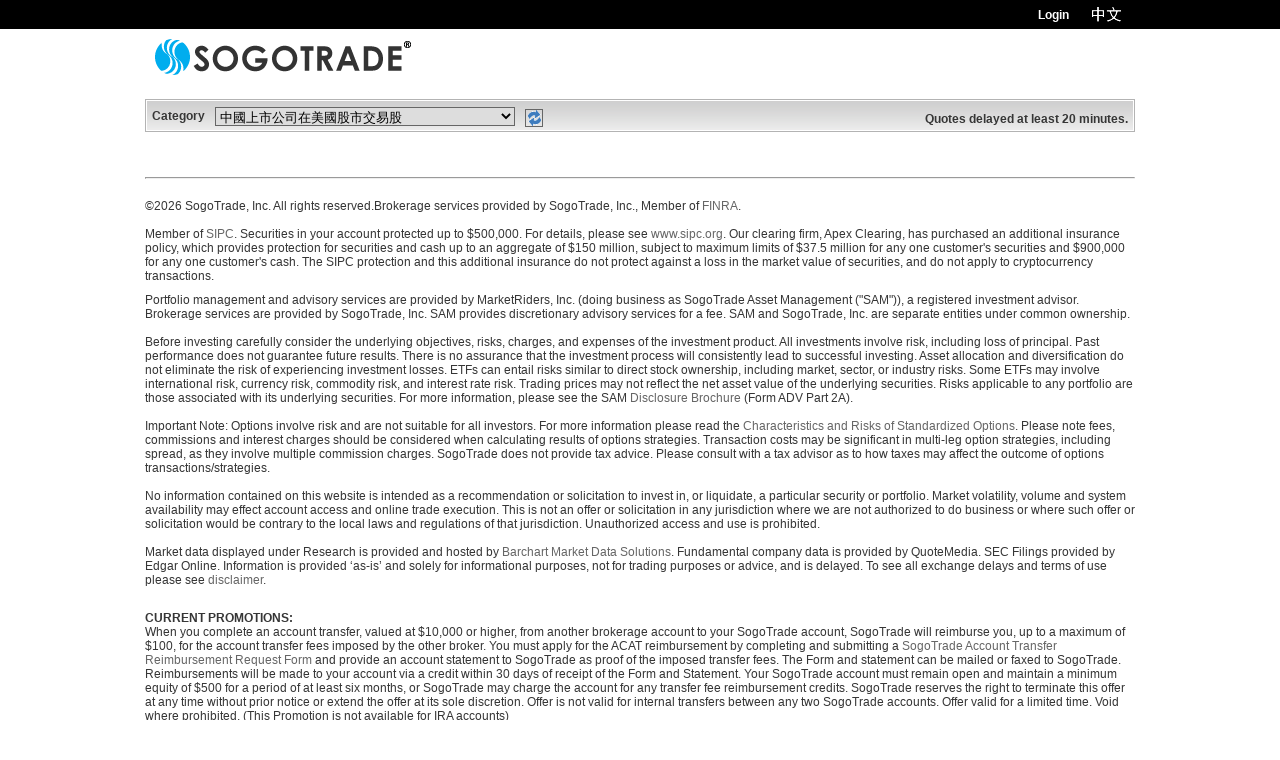

--- FILE ---
content_type: text/html; charset=utf-8
request_url: https://account.sogotrade.com/Intaccount/ChineseStock.aspx
body_size: 11967
content:


<!DOCTYPE html PUBLIC "-//W3C//DTD XHTML 1.0 Transitional//EN" "http://www.w3.org/TR/xhtml1/DTD/xhtml1-transitional.dtd">

<html xmlns="http://www.w3.org/1999/xhtml" >
<head id="ctl00_Head1"><title>
	Watch Lists Overview
</title>
    <style type="text/css">
    .rowstyle { padding-left:5px; padding-right:5px; }
    .dataSymbols {font-weight:bold; color:#306caf; text-decoration:underline; cursor:pointer;}
    .orderStatusPaging span{font-weight:bold; color:#fff; background-color:#4ba2fa; padding:0 3px;}
    </style>
    <script type="text/javascript" src="../scripts/en-us/breadcrumbs.js"></script>
    
    

<link href="../App_Themes/Account.en-us/Account.css" rel="stylesheet" />
<script language="JavaScript" type="text/JavaScript">
//<!--
    function MM_openBrWindow(theURL, winName, features) { //v2.0
        if (theURL == "") return true;
  window.open(theURL,winName,features);
}
//-->
</script>    

<link href="../styles/en-us/GlobalWide.css" type="text/css" rel="stylesheet"></link><link href="../styles/en-us/ButtonStyle.css" type="text/css" rel="stylesheet"></link><link href="../styles/en-us/TableStyle.css" type="text/css" rel="stylesheet"></link><link href="../styles/en-us/MainNav.css" type="text/css" rel="stylesheet"></link><link href="../Images/en-us/home/favicon.ico" rel="Shortcut Icon" type="image/x-icon"></link><script src="../Scripts/en-us/addEvent.js" type="text/javascript" language="javascript"></script><link href="../App_Themes/IntAccount/IntAccount.css" type="text/css" rel="stylesheet" /></head>
<body>
    <form method="post" action="./ChineseStock.aspx" id="aspnetForm">
<div class="aspNetHidden">
<input type="hidden" name="DelayMilliSeconds" id="DelayMilliSeconds" value="500" />
<input type="hidden" name="QuoteChartPanel" id="QuoteChartPanel" value="ctl00_ContentPlaceHolder1_hoverChartPanel_sogoChartPanel" />
<input type="hidden" name="__EVENTTARGET" id="__EVENTTARGET" value="" />
<input type="hidden" name="__EVENTARGUMENT" id="__EVENTARGUMENT" value="" />
<input type="hidden" name="__LASTFOCUS" id="__LASTFOCUS" value="" />
<input type="hidden" name="__VIEWSTATE" id="__VIEWSTATE" value="/[base64]/teiCoSrlj7DngaPkuIrluILlhazlj7jlnKjnvo7lnIvogqHluILkuqTmmJPogqEq6aaZ5riv5LiK5biC5YWs5Y+45Zyo576O5ZyL6IKh5biC5Lqk5piT6IKhD+a+s+mWgOamguW/[base64]/[base64]//eKELsX5MFHXqITQMY/Uu9a0Ug==" />
</div>

<script type="text/javascript">
//<![CDATA[
var theForm = document.forms['aspnetForm'];
if (!theForm) {
    theForm = document.aspnetForm;
}
function __doPostBack(eventTarget, eventArgument) {
    if (!theForm.onsubmit || (theForm.onsubmit() != false)) {
        theForm.__EVENTTARGET.value = eventTarget;
        theForm.__EVENTARGUMENT.value = eventArgument;
        theForm.submit();
    }
}
//]]>
</script>


<script src="/WebResource.axd?d=CXxlv8K-lEOszCyTPAEqaQGnP-cAGFDL_iC5OK3Dj_xYOgO8Ef6Qt3l6wqm5PML_ru0UVsbv_BWnB6zqIA30nBwXvoU1&amp;t=638901382312636832" type="text/javascript"></script>


<script src="/ScriptResource.axd?d=DtxetVnTknphkT3iUDsqS4q8iR9LkI3ki1DtEVvswg_cisNLxMNDRtAOHoXdY99l9bwKjl4zb0CGcf021HCawdFZK0MdWpLtlLPtqOUL_KgQkFWff8qEXiNsQHHQ8A_S8vB_c9IKjlTvX2zxRX8dnBW10MU1&amp;t=345ad968" type="text/javascript"></script>
<script src="/ScriptResource.axd?d=VEfdBwfOvR1zdHQSTVl9q2GNHThXknxa17Zw_Dro78CH_wFJDkJG4fpGZiAXB8BrhsUozDmI8Ch8ORU3QawmtTmcMb5D22hbHqr1m0hT4Mb8n25vHY9NU9wbIR3eKpADyAehXIYpvxeQ6DewjdMwM881HE9pbqFAbfe6bAM9rNr8GYZE0&amp;t=345ad968" type="text/javascript"></script>
<script src="../Scripts/scrollPlugIn.js" type="text/javascript"></script>
<script src="../Scripts/ChineseStock.js" type="text/javascript"></script>
<script src="../Scripts/trade/tradeorderstatus.en-US.js" type="text/javascript"></script>
<script src="../Scripts/trade/QuoteChartUserControl.js" type="text/javascript"></script>
<div class="aspNetHidden">

	<input type="hidden" name="__VIEWSTATEGENERATOR" id="__VIEWSTATEGENERATOR" value="49BD8616" />
</div>
        <div style="background-color: #000;">
            <div style="margin: 0px auto 0 auto; width: 985px;">
                <table cellpadding="0" cellspacing="0" style="width: 985px;" border="0">

                    <tbody>
                        <tr>

                            <td align="left" style="width: 540px;">

                                 <img height="25" src="https://account.sogotrade.com/Images/en-us/clear.gif" width="1" alt="clear">
                             
                                
                            </td>
                            <td align="right" style="vertical-align: bottom;">
                                

<div class="languageSwitcher"> 

<a href="https://account.sogotrade.com/Intaccount/ChineseStock.aspx?Language=en-us" style="display:none">
        </a>

    <a href="https://account.sogotrade.com/Intaccount/ChineseStock.aspx?Language=zh-cn" style="">
        <img src="../images/header/bt_cnmrs.gif" id="ctl00_LoginLogout1_LanguageSwitcher1_Chinese0" /></a>

<a href="https://account.sogotrade.com/Intaccount/ChineseStock.aspx?Language=zh-cn" style="">
</a>

    <a href="https://account.sogotrade.com/Intaccount/ChineseStock.aspx?Language=zh-tw" style="">
        </a>


</div> 



<div id="logIn">
    <input onclick="__doPostBack('ctl00$LoginLogout1$btnLogin','')" name="ctl00$LoginLogout1$btnLogin" type="button" id="ctl00_LoginLogout1_btnLogin" value="Login" class="logBtn" />
    
</div>

<a id="ctl00_LoginLogout1_lnkbtnOpenAccount" class="openAccount" href="javascript:__doPostBack(&#39;ctl00$LoginLogout1$lnkbtnOpenAccount&#39;,&#39;&#39;)"><img style="display:none;" src="/Images/en-us/Header/open_account.gif" alt="Open Account with stock trading company" /></a>



<br /><br />
<!--<a id="ctl00_LoginLogout1_lnkbtnForgotPassword" class="footerCopylink" href="javascript:__doPostBack(&#39;ctl00$LoginLogout1$lnkbtnForgotPassword&#39;,&#39;&#39;)">Forgot password?</a>-->
<!-- pre login live help -->




<!-- pre login V live help -->









<!-- post login live help -->


<!-- post login V live help -->

                            </td>
                        </tr>
                    </tbody>
                </table>
            </div>
        </div>
        <div style="margin: 0px auto 0 auto; width: 990px; padding-top: 8px;">
        <table width="100%" cellpadding="0" cellspacing="0" border="0">
    
    <tr>
    
        <td rowspan="2"><h1 ><a href="../Account/Default.aspx" id="ctl00_headerLogo" class="headerLogo" title="online stocks trade investment"></a></h1>
          </td>
       
        
		  	
        
    </tr>
</table>
            </div>
    <script type="text/javascript">
//<![CDATA[
Sys.WebForms.PageRequestManager._initialize('ctl00$ScriptManager1', 'aspnetForm', ['tctl00$ContentPlaceHolder1$grdPanel',''], ['ctl00$ContentPlaceHolder1$drpChineseCompanys','','ctl00$ContentPlaceHolder1$imgButRefresh',''], [], 3600, 'ctl00');
//]]>
</script>

    
    
    
     <div id="header">
               
        
        
        
        


<style type="text/css">
    .style1
    {
        width: 50px;
    }
</style>


<ul class="menulist" id="listMenuRoot" style="display:none;">
    <li class="mainmenu" ><a href="http://www.sogotrade.com" class="mainmenu_link"><span class="more">Home</span><!--[if gte IE 7]><!--></a><!--<![endif]-->
        <!--[if lte IE 6]><table><tr><td><![endif]--><ul class="submenu" style="display:none;">
                  
          <li><a href="/NewAccountSetup/Step1.aspx">Open an Account</a></li>
            
            <li><a href="/Home/InterestRates.aspx">Commissions, Rates &amp; Fees</a></li>             
                                
            <li><a href="/Home/CompareUs.aspx">Compare Our Pricing</a></li> 
                 <li><a href="http://www.sogotrade.com/Home/PS/NewFeatures-us.htm" target="_blank">Products & Services</a></li> 
				 
			<li><a href="/Home/AboutUs.aspx">About Us</a></li> 
             <li><a href="/CareersCenter/Default.aspx" target="_blank">Careers Center</a></li>	 
			
			<li style="display:none">
				<ul>
            
            <li id="ctl00_MainNav1_div1" style="display:none;"><a href="/Home/Whylow.aspx">How We Do It</a></li>     
                
            <li><a href="/Home/AboutUs.aspx" class="slide">About SogoTrade<!--[if gte IE 7]><!--></a><!--<![endif]-->
                <!--[if lte IE 6]><table><tr><td class="style1"><![endif]--><ul>
                                    
                    <li id="ctl00_MainNav1_history" style="display:none;"><a href="/Home/History/CompanyHistory.aspx">Company History</a></li>                    
                    <li id="ctl00_MainNav1_liabout1" style="display:none;"><a href="/Home/RegulatoryMember.aspx">Regulatory Membership</a></li>
                    <li id="ctl00_MainNav1_liabout2" style="display:none;"><a href="/Home/ExecutiveTeam.aspx">Executive Management</a></li>
                    <li id="ctl00_MainNav1_liabout3" style="display:none;"><a href="/CareersCenter/Default.aspx" target="_blank">Careers Center</a></li>
                
                </ul><!--[if lte IE 6]></td></tr></table></a><![endif]-->
            </li>
            
            <li id="ctl00_MainNav1_press" style="display:none;"><a href="/Home/PressReleases.aspx" class="slide">Press Room<!--[if gte IE 7]><!--></a><!--<![endif]-->
                <!--[if lte IE 6]><table><tr><td><![endif]--><ul>
                     <li id="ctl00_MainNav1_press2" style="display:none;"><a href="/Home/PressReleases.aspx">Press Releases</a></li>
                    <li><a href="/Home/InTheNews.aspx">In The News</a></li>
                    <li><a href="/Home/Accolades.aspx">Accolades</a></li>
                    <li><a href="/Home/Factsheet.aspx">Media Kit</a></li>               
                </ul><!--[if lte IE 6]></td></tr></table></a><![endif]-->
            </li>
            
				</ul>
			</li>
        </ul><!--[if lte IE 6]></td></tr></table></a><![endif]-->
    </li>







    <li class="mainmenu" style="display:none;"><a href="https://www.sogotrade.com/Account/Default.aspx" class="mainmenu_link"><span class="more">Account</span><!--[if gte IE 7]><!--></a><!--<![endif]-->
        <!--[if lte IE 6]><table><tr><td><![endif]-->
        <ul class="submenu" style="display:none;">
           <li><a href="/DemoPage/Account/Overview.aspx">Account Overview</a></li>
            <li><a href="/DemoPage/Account/Activity.aspx">Account History</a></li>
            <li><a href="/DemoPage/Account/Position.aspx">Account Positions</a></li>
            <li><a href="/DemoPage/Account/WatchList.aspx">Watch List</a></li>
           
           
           <!--<li id="ctl00_MainNav1_gainskeeper" style="display:none;"><a href="/Home/gainskeeper.aspx">GainsKeeper</a></li>-->
           


            
             <li><a href="/DemoPage/Account/SecureLogin.aspx">Secure Account Login</a></li>
             <li><a href="/DemoPage/Account/Setting.aspx">Account Settings</a></li>
            <li><a href="/DemoPage/Account/Statement.aspx">Statements & Confirms (E-doc)</a></li>
            <li><a href="/DemoPage/Account/Refer.aspx">My Referral Center</a></li>
            <li><a href="/DemoPage/Account/Message.aspx">Secure Message Center</a></li>
        </ul><!--[if lte IE 6]></td></tr></table></a><![endif]-->
    </li>
  
  
    <li class="mainmenu" style="display:none;"><a href="http://www1.sogotrade.com/trade/tradetoolindex.aspx" class="mainmenu_link"><span class="more">Trade</span><!--[if gte IE 7]><!--></a><!--<![endif]-->
        <!--[if lte IE 6]><table><tr><td><![endif]--><ul class="submenu" style="display:none;">
            <li><a href="/DemoPage/Trade/Realtime.aspx">Trading Center</a></li>
     <li><a href="/DemoPage/Trade/OrderStatus.aspx">Order Status</a></li>
            
            <li><a href="/DemoPage/Trade/StreamingQuote.aspx">Streaming Quote</a></li>
           
            <li><a href="http://www.sogotrade.com/OptionsLanding/OptLanding1.aspx" target="_blank">Options</a></li>    
           
            
        </ul><!--[if lte IE 6]></td></tr></table></a><![endif]-->
    </li>
	
	
	
    <li class="mainmenu" style="display:none;"><a href="http://www1.sogotrade.com/help/fund.aspx" class="mainmenu_link"><span class="more">   Move Money</span><!--[if gte IE 7]><!--></a><!--<![endif]-->
        
    </li>
	
	
    <li class="mainmenu" style="display:none;"><a href="http://sogotradedev.websol.barchart.com" class="mainmenu_link" style=""><span class="moreR">Research</span><!--[if gte IE 7]><!--></a><!--<![endif]-->
    
    
    <a href="http://sogotradepre.chineseworldnet.com/" class="mainmenu_link" style="display:none"><span class="more">Research</span><!--[if gte IE 7]><!--></a><!--<![endif]-->
    
    
        <!--[if lte IE 6]><table><tr><td><![endif]-->
        <ul class="submenu" style="display:none;">
            <li style="display:none">
                <a href="http://sogotradepre.chineseworldnet.com/" >Research Center</a>
            </li>            
            
            
            
            <li style=""><a href="http://sogotrade2.websol.barchart.com">Market Overview</a></li>
			
			<li style=""><a href="http://sogotrade2.websol.barchart.com/?module=marketMovers&region=US&chk=1&override=1">Market Movers</a></li>
			
		
		<li style=""><a href="http://sogotrade2.websol.barchart.com/?module=stockDetail&symbol=GOOG&region=US"> Company Research</a></li>
		
		
            <li style=""><a href="http://sogotrade2.websol.barchart.com/?module=topNews">News Headlines</a></li>
     
	  
            
            <li style=""><a href="http://sogotrade2.websol.barchart.com/?module=symbolSearch&category=stockDetail&region=US&chk=2&override=1">Symbol Finder</a></li> 
			
			
			<li style=""><a href="http://sogotrade2.websol.barchart.com/?module=screenerui">Stock Screener </a></li>
			
						<li style=""><a href="http://sogotrade2.websol.barchart.com/?module=etfDetail&symbol=EMB&region=US&1_selected=etfQuote">ETFs Center </a></li>
			
			 <li style=""><a href="http://sogotrade2.websol.barchart.com/?module=screener&preset=pctadvance&pagination=1&region=US&chk=2&override=1" class="slide">Leaderboards</a>


			<!--[if lte IE 6]><table><tr><td><![endif]--><ul>

                            <li><a href="http://sogotrade2.websol.barchart.com/?module=screener&preset=pctadvance&pagination=1&region=US&chk=2&override=1" >Gainers</a></li>

                            <li><a href="http://sogotrade2.websol.barchart.com/?module=screener&preset=pctdecline&pagination=1&region=US&chk=2&override=1">Losers</a></li>

                            <li><a href="http://sogotrade2.websol.barchart.com/?module=screener&preset=volume&pagination=1&region=US&chk=2&override=1" >Most Active</a></li>



                            <li><a href="http://sogotrade2.websol.barchart.com/?module=screener&preset=52wkhigh&pagination=1&region=US&chk=2&override=1">52 Week Highs</a></li>

                            <li><a href="http://sogotrade2.websol.barchart.com/?module=screener&preset=52wklow&pagination=1&region=US&chk=2&override=1">52 Week Lows</a></li>

                            <li><a href="http://sogotrade2.websol.barchart.com/?module=screener&preset=hot&pagination=1&region=US&chk=2&override=1">Trending Up</a></li>  

<li><a href="http://sogotrade2.websol.barchart.com/?module=screener&preset=cold&pagination=1&region=US&chk=2&override=1">Trending Down</a></li> 							

                        </ul><!--[if lte IE 6]></td></tr></table></a><![endif]--> 


			</li> 

		
			
			
			
			
			
			
			
			
			
			
			
            
        
            
            <li style="display:none"><a href="/Intaccount/ChineseStock.aspx"></a></li>
            <li style="display:none"><a href="/research/cnyes/cnyes5.aspx"></a></li>
            <li style="display:none"><a href="/research/cnyes/cnyes12.aspx"></a></li>
            <li style="display:none"><a href="/research/cnyes/cnyes13.aspx"></a></li>
            <li style="display:none"><a href="/research/cnyes/cnyes15.aspx"></a></li>
            <li style="display:none"><a href="/research/cnyes/cnyes16.aspx"></a></li>
            <li style="display:none"><a href="/research/cnyes/cnyes17.aspx"></a></li>                  <li style="display:none"><a href="/research/cnyes/cnyes18.aspx"></a></li>
            
        </ul><!--[if lte IE 6]></td></tr></table></a><![endif]-->
    </li>
    <li class="mainmenu etfExtra"><a href="http://cxa.marketwatch.com/SogoTrade/EtfCenter/StartPage.aspx " class="mainmenu_link" style=""><span class="more">ETF Center</span><!--[if gte IE 7]><!--></a><!--<![endif]-->
    
	
	 
	
	
	
	
    
    <a href="/research/cnyes/cnyes1.aspx" class="mainmenu_link" style=" display:none; display:none"><span class="more">ETF Center</span><!--[if gte IE 7]><!--></a><!--<![endif]-->
    
    
                <!--[if lte IE 6]><table><tr><td><![endif]--><ul class="submenu">
                    <li style=""><a href="http://cxa.marketwatch.com/SogoTrade/EtfCenter/Snapshot.aspx?symb=QQQQ">Overview</a></li>
                    <li style=""><a href="http://cxa.marketwatch.com/SogoTrade/EtfCenter/QuickScreener.aspx ">Quick Screener</a></li>
                    <li style=""><a href="http://cxa.marketwatch.com/SogoTrade/EtfCenter/FundCompare.aspx">Compare ETFs</a></li>
                    <li style=""><a href="http://cxa.marketwatch.com/SogoTrade/EtfCenter/Fph.aspx ">Hypothetical Portfolio</a></li>
                    <li style="display:none"><a href="/research/cnyes/cnyes1.aspx"></a></li>
                    <li style="display:none"><a href="/research/cnyes/cnyes2.aspx"></a></li>
                    <li style="display:none"><a href="/research/cnyes/cnyes3.aspx"></a></li>
                    <li style="display:none"><a href="/research/cnyes/cnyes4.aspx"></a></li>
                    
                </ul><!--[if lte IE 6]></td></tr></table></a><![endif]--> 
    </li>
            
                      
             
        


			
           
             
            

            
               <li id="ctl00_MainNav1_newEducationList" class="mainmenu" style="display:block;"><a href="http://www1.sogotrade.com/education/eduindex.aspx" class="mainmenu_link"><span class="more">Education</span><!--[if gte IE 7]><!--></a><!--<![endif]-->
        <!--[if lte IE 6]><table><tr><td><![endif]--><ul class="submenu" style="display:none;">
            <li><a href="/Education/Edu_Overview.aspx">Education Overview</a></li>
            <li><a href="/Education/TheBasics.aspx" class="slide">The Basics<!--[if gte IE 7]><!--></a><!--<![endif]-->
                <!--[if lte IE 6]><table><tr><td><![endif]--><ul>
                    <li><a href="/Education/TheBasics.aspx">Investing Basics</a></li>
                   
                    <li><a href="/Education/StockBasics.aspx">Stock Basics</a></li>
                    <li><a href="/Education/Optionbasics.aspx">Options Basics</a></li>      
                    <li><a href="/Education/InvAlt1.aspx">Investment Alternatives</a></li>    
                    <li><a href="/Education/Whatyouneed.aspx">Risk</a></li>    
           
                                  
                </ul><!--[if lte IE 6]></td></tr></table></a><![endif]-->            
            </li>
            
            
             <li><a href="/Education/Mechanics.aspx" class="slide">Mechanics<!--[if gte IE 7]><!--></a><!--<![endif]-->
                <!--[if lte IE 6]><table><tr><td><![endif]--><ul>
                    <li><a href="/Education/Mechanics.aspx">Stock Symbol</a></li>
                    <li><a href="/Education/HowMark.aspx">Exchanges</a></li>
                    <li><a href="/Education/OrderR.aspx">Order Routing</a></li>
                    <li><a href="/Education/PennyStocks.aspx">Penny Stocks</a></li>
                    <li><a href="/Education/ExtTrad.aspx">The Extended Trading Session</a></li>
                    <li><a href="/Education/WhatisIndex.aspx">What is Index?</a></li>
                    <li><a href="/Education/OrderTE.aspx">Order Types & Order Expiration</a></li>
                    <li><a href="/Education/HowPlace.aspx">How to Place an Order</a></li>
                </ul><!--[if lte IE 6]></td></tr></table></a><![endif]-->
            </li>
            
            
            
            
            <li><a href="/Education/SelStock.aspx" class="slide">Selecting a Stock<!--[if gte IE 7]><!--></a><!--<![endif]-->
                <!--[if lte IE 6]><table><tr><td><![endif]--><ul>
                    <li><a href="/Education/SelStock.aspx">Start with a Strategy</a></li>
                    <li><a href="/Education/DoyouR.aspx">Research</a></li>
                    <li><a href="/Education/StockSD.aspx">Stock Summary Data</a></li>
                    <li><a href="/Education/TechAna.aspx">Technical Analysis</a></li>
                    <li><a href="/Education/FundAna.aspx">Fundamental Analysis</a></li>
                    <li><a href="/Education/ScrT.aspx">Screening Tools</a></li>                   
                </ul><!--[if lte IE 6]></td></tr></table></a><![endif]-->            
            </li>
            
            
                   <li><a href="/Education/options/en-us/">Option Education</a></li>
            
       
           
            <li><a href="/Education/MarginT.aspx" class="slide">Margin Trading<!--[if gte IE 7]><!--></a><!--<![endif]-->
                <!--[if lte IE 6]><table><tr><td><![endif]--><ul>
                    <li><a href="/Education/MarginT.aspx">The Basics</a></li>
                    <li><a href="/Education/MarginT2.aspx">Account Equity Requirements</a></li>
                    <li><a href="/Education/MarginT3.aspx">Fundamental Formulas</a></li>
                 <li><a href="/Education/MarginT4.aspx">Buying Power</a></li>
                    <li><a href="/Education/MarginT5.aspx">Margin Calls</a></li>
                        <li><a href="/Education/MarginT6.aspx">Day Trading</a></li>
                    <li><a href="/Education/MarginT7.aspx">Short Selling</a></li>
                    <li><a href="/Education/MarginT8.aspx">Summary</a></li>
                        <li><a href="/Education/MarginT9.aspx">Addition Resources</a></li>
                    
                   
                </ul><!--[if lte IE 6]></td></tr></table></a><![endif]-->
            </li>
            
            
 <li><a href="/Help/Glossary.aspx">Glossary</a></li>
               
              
                   <li style="display:none"><a href="http://www.chineseworldnet.com/scripts/na/stock/learning/stockinvest/basic.asp" class="slide" target="_blank"><!--[if gte IE 7]><!--></a><!--<![endif]-->
                <!--[if lte IE 6]><table><tr><td><![endif]--><ul>
                    <li style="display:none"><a href="http://www.chineseworldnet.com/scripts/na/stock/learning/stockinvest/basic.asp" target="_blank"></a></li>
                    <li style="display:none"><a href="http://www.chineseworldnet.com/scripts/na/stock/learning/stockinvest/tech.asp" target="_blank"></a></li>
                </ul><!--[if lte IE 6]></td></tr></table></a><![endif]-->
            </li>
        </ul><!--[if lte IE 6]></td></tr></table></a><![endif]-->
    </li>       
         
            
            
 
            
            
     
            

    <li id="ctl00_MainNav1_oldEducationList" class="mainmenu" style="display:none;"><a href="http://www1.sogotrade.com/zh-tw/education/eduindex.aspx" class="mainmenu_link"><span class="more">Education</span><!--[if gte IE 7]><!--></a><!--<![endif]-->
        <!--[if lte IE 6]><table><tr><td><![endif]--><ul class="submenu" style="display:none;">
            <li><a href="/Education/Edu_OverviewCN.aspx">Education Overview</a></li>
            <li><a href="/Education/whatisstock.aspx" class="slide">What is a Stock?<!--[if gte IE 7]><!--></a><!--<![endif]-->
                <!--[if lte IE 6]><table><tr><td><![endif]--><ul>
                    <li><a href="/Education/whatisstock.aspx?pageid=defi">Definition of a Stock</a></li>
                   
                    <li><a href="/Education/whatisstock.aspx?pageid=types">Types of Investments</a></li>
                    <li><a href="/Education/whatisstock.aspx?pageid=ticker">Ticker Symbol</a></li>                    
                </ul><!--[if lte IE 6]></td></tr></table></a><![endif]-->            
            </li>
            <li><a href="/Education/Howstockstrade.aspx" class="slide">How Stocks Trade<!--[if gte IE 7]><!--></a><!--<![endif]-->
                <!--[if lte IE 6]><table><tr><td><![endif]--><ul>
                    <li><a href="/Education/howstockstrade.aspx?pageid=market">Stock Market</a></li>
                    <li><a href="/Education/howstockstrade.aspx?pageid=primary">Primary/Secondary Market</a></li>
                    <li><a href="/Education/howstockstrade.aspx?pageid=nyse">NYSE</a></li>
                    <li><a href="/Education/howstockstrade.aspx?pageid=nasdaq">NASDAQ</a></li>
                    <li><a href="/Education/howstockstrade.aspx?pageid=amex">AMEX</a></li>
                    <li><a href="/Education/howstockstrade.aspx?pageid=otcbb">OTCBB-Penny Stocks</a></li>                   
                </ul><!--[if lte IE 6]></td></tr></table></a><![endif]-->            
            </li>
            
            <li><a href="/Education/TradingMechanics.aspx" class="slide">Mechanics<!--[if gte IE 7]><!--></a><!--<![endif]-->
                <!--[if lte IE 6]><table><tr><td><![endif]--><ul>
                    <li><a href="/Education/TradingMechanics.aspx?pageid=types">Order Types</a></li>
                    <li><a href="/Education/TradingMechanics.aspx?pageid=exp">Order Expiration</a></li>
                    <li><a href="/Education/TradingMechanics.aspx?pageid=cycle">Trading Cycle</a></li>
                </ul><!--[if lte IE 6]></td></tr></table></a><![endif]-->
            </li>
            <li><a href="/Education/InvestWithUs.aspx" class="slide">Invest with Us<!--[if gte IE 7]><!--></a><!--<![endif]-->
                <!--[if lte IE 6]><table><tr><td><![endif]--><ul>
                    <li><a href="/Education/InvestWithUs.aspx?pageid=types">Account Types</a></li>
                    <li><a href="/Education/InvestWithUs.aspx?pageid=open">Opening an Account</a></li>
                    <li><a href="/Education/InvestWithUs.aspx?pageid=fund">Funding Your Account</a></li>
                    
                    <li><a href="/Education/InvestWithUs.aspx?pageid=real">Real-time Trades</a></li>
                    <li><a href="/Education/InvestWithUs.aspx?pageid=track">Tracking Your Investments</a></li>
                    <li><a href="/Education/InvestWithUs.aspx?pageid=research">Research</a></li>
                </ul><!--[if lte IE 6]></td></tr></table></a><![endif]-->
            </li>
              <li><a href="/Education/options/en-us/">Option Education</a></li>
              








        </ul><!--[if lte IE 6]></td></tr></table></a><![endif]-->
    </li>       
         
    
    
  
    
    
    
    
    <li class="mainmenu" style="display:none"><a href="/partners/Default.aspx" class="mainmenu_link"><span class="more">Partners</span><!--[if gte IE 7]><!--></a><!--<![endif]-->
        <!--[if lte IE 6]><table><tr><td><![endif]--><ul class="submenu">
            <li><a href="/partners/USPartners.aspx">US Partners</a></li>
            <li><a href="/partners/InternationalPartners.aspx">International Partners</a></li>
        </ul><!--[if lte IE 6]></td></tr></table></a><![endif]-->
    </li>
    
    
     <li class="mainmenu " style=" display:none; display:none" ><a href="/" class="mainmenu_link"><span class="more">International Account</span><!--[if gte IE 7]><!--></a><!--<![endif]-->
        <!--[if lte IE 6]><table><tr><td><![endif]--><ul class="submenu">
            <li><a href="/IntAccount/Default.aspx" id="IntOpenAcct">國際帳戶開戶須知</a></li>
            <li><a href="/IntAccount/Default.aspx" id="IntFundInfo">入款須知</a></li>            
            <li><a href="/IntAccount/Default.aspx" id="IntFaq">交易常見問題</a></li>
            <li><a href="/IntAccount/Default.aspx" id="IntSIPC">帳戶保障</a></li>
            <li><a href="/IntAccount/Default.aspx" id="IntResearch">美股新聞 /研究工具</a></li>
            <li><a href="/IntAccount/Default.aspx" id="IntForms">常用表格下載</a></li>
            <li><a href="/IntAccount/Default.aspx" id="IntCustomerService">連絡中文客服人員</a></li>
        </ul><!--[if lte IE 6]></td></tr></table></a><![endif]-->
    </li>
    
    <li class="mainmenu" style="display:none;"><a href="http://www1.sogotrade.com/help/helpindex.aspx" class="mainmenu_link"><span class="more">Help</span><!--[if gte IE 7]><!--></a><!--<![endif]-->
        <!--[if lte IE 6]><table><tr><td><![endif]--><ul class="submenu"  style="display:none">
            <li><a href="/Help/Default.aspx">Help Overview</a></li>
            <li><a href="/Help/FAQ.aspx">Quick Help Center</a></li>
            <li><a href="/SecurityCenter/Default.aspx">Security Center</a></li>
            
            <li><a href="/Help/Forms.aspx">Forms</a></li>
           
            
            <li><a href="/Help/CustomerService.aspx">Contact Us</a></li>
        </ul><!--[if lte IE 6]></td></tr></table></a><![endif]-->
    </li>

    
    
</ul>


     <noscript>
     <div id="ctl00_MainNav1_scriptDetect" style="background-color:#FFCB8F; border:1px solid #FF910F; padding:3px; font-weight:bold; text-align:center;">
        <p>Please make sure javascript is enabled for proper function of the website.</p>
     </div>
     </noscript>

        
        
     </div>
     
      <div id="mainContent">
        
     

    <script type="text/javascript">breadcrumbs()</script>
    
     <div id="accountHeader">
        
        
        
    </div>


    
    <div id="accountContainer">               
	        <div class="activityTopBar">
                <div class="innerBorder">
       
                    <span>Category</span>
                              
    <select name="ctl00$ContentPlaceHolder1$drpChineseCompanys" onchange="javascript:setTimeout(&#39;__doPostBack(\&#39;ctl00$ContentPlaceHolder1$drpChineseCompanys\&#39;,\&#39;\&#39;)&#39;, 0)" id="ctl00_ContentPlaceHolder1_drpChineseCompanys" style="width:300px;">
	<option selected="selected" value="1">中國上市公司在美國股市交易股</option>
	<option value="2">華商概念股</option>
	<option value="3">台灣上市公司在美國股市交易股</option>
	<option value="4">香港上市公司在美國股市交易股</option>
	<option value="5">澳門概念股</option>

</select>
                    
                    <input type="image" name="ctl00$ContentPlaceHolder1$imgButRefresh" id="ctl00_ContentPlaceHolder1_imgButRefresh" class="border-width:0px;" src="../Images/en-us/Buttons/status_refresh.gif" />
                    <div id="ctl00_ContentPlaceHolder1_UpdateProgress1" style="display:none;">
	
                            <div id="chartupdateProgress">
                                <p>
                                    <img src="../Images/Grid/spinner.gif" alt="spinner" />

                                </p>
                            </div>
                        
</div>
                <div style="float:right; padding-top:3px;"><span id="ctl00_ContentPlaceHolder1_lbQuoteAtt">Quotes delayed at least 20 minutes.</span></div>
			    </div>
			</div>     
			<br />    <br /><br />      
        <div id="ctl00_ContentPlaceHolder1_grdPanel">
	
        
      <div id="datagridUpdatePanel">  
        <div>

	</div>
        
            
                        <div>
	</div>

                    
</div>    

</div>         
    </div>

     
    
        
<div id="ctl00_ContentPlaceHolder1_hoverChartPanel_sogoChartPanel" class="symbolMenu" onmouseover="this.style.visibility=&#39;visible&#39;" onmouseout="this.style.visibility=&#39;hidden&#39;">
	 
    <p class="menuTitle"><span id="spanSymbol"></span></p>
    <p class="actions">   
        <a href="/Trade/Trade_Realtime.aspx?method=buy?sym=" id="linkTobuy" >Buy</a>
        <a href="/Trade/Trade_Realtime.aspx?method=sell?sym=" id="linkToSell" >Sell</a>
        <a href="http://custom.marketwatch.com/custom/sogotrade-com/html-research-chart.asp" id="marketWatchLink" >Chart</a>
        <a href="http://custom.marketwatch.com/custom/sogotrade-com/html-research-headlines.asp" id="linkToNews" >News</a>
    </p> 
    <table>
        <tr>
            <td class="dataTitle">Last:</td>
            <td class="data"><span id="spanLast"></span></td>
            <td class="dataTitle">Open:</td>
            <td class="data"><span id="spanOpen"></span></td>
            <td class="dataTitle">Close:</td>
            <td class="data"><span id="spanClose"></span></td>            
        </tr>
        <tr>
            <td class="dataTitle">Change:</td>
            <td class="data"><span id="spanChange"></span></td>
            <td class="dataTitle">High:</td>
            <td class="data"><span id="spanHigh"></span></td>
            <td class="dataTitle">Low:</td>
            <td class="data"><span id="spanLow"></span></td>
        </tr>
        <tr>
            <td class="dataTitle">Ask:</td>
            <td class="data"><span id="spanAsk"></span></td>
            <td class="dataTitle">Bid:</td>
            <td class="data"><span id="spanBid"></span></td>
            <td class="dataTitle">Volume:</td>
            <td class="data"><span id="spanVolume"></span></td>
        </tr>
    </table>
        
              
        
         <span class="status"></span>
        

</div>
   

    </div>
    
    <div id="bottomContent">
        
    &nbsp;
    </div>
    
    <div id="footer">
<div id="footerContent" style="clear: both;">

    
    <link href="../Styles/font-awesome-4-5-0/css/font-awesome.min.css" rel="stylesheet" />
    <style>
        .bigtext
        {
  display: block;
  overflow: hidden;
  color: #999;
            font-size: 11px;
            line-height: 16px;
        }
 
        blockquote, q
        {
            quotes: none;
}

            blockquote:before, blockquote:after, q:before, q:after
            {
                content: '';
                content: none;
            }

        .expand, .contract
        {
  cursor: pointer;
  font-weight: bold;
  padding: 15px 0;
  text-align: center;
  color: #555;
}

            .expand:hover, .contract:hover
            {
  color: #121212;
}

        .hide
        {
  display: none;
        }


            .responsive {
  width: 100%;
  max-width: 987px;
  height: auto;
}
    </style>
    <p align="center">
        <hr />
    </p>


    <p style="display: none;">
        <a href="/SecurityCenter/Default.aspx" class="securityCenter"></a>
        <a href="/Help/FAQ.aspx#02" class="SIPC"></a>
        <a href="/Help/FAQ.aspx#02" id="ctl00_Footer1_sipcLnk" class="wangSIPC2"></a>


    </p>


    <div class="bigtext1" style="text-align: justify;">
        <div class="disclaimer" style=" width: 100%; text-align: left;">
            <p>©2026 SogoTrade, Inc. All rights reserved.Brokerage services provided by SogoTrade, Inc., Member of <a title="FINRA" class="footerCopylink" target="_blank" href="http://www.finra.org">FINRA</a>.  <br><br>


Member of <a title="SIPC" class="footerCopylink" target="_blank" href="http://www.sipc.org">SIPC</a>. Securities in your account protected up to $500,000. For details, please see <a title="SIPC" class="footerCopylink" target="_blank" href="http://www.sipc.org">www.sipc.org</a>.  Our clearing firm, Apex Clearing, has purchased an additional insurance policy, which provides protection for securities and cash up to an aggregate of $150 million, subject to maximum limits of $37.5 million for any one customer's securities and $900,000 for any one customer's cash. The SIPC protection and this additional insurance do not protect against a loss in the market value of securities, and do not apply to cryptocurrency transactions.
<br />
                            

<p>Portfolio management and advisory services are provided by MarketRiders, Inc. (doing business as SogoTrade Asset Management ("SAM")), a registered investment advisor. Brokerage services are provided by SogoTrade, Inc.  SAM provides discretionary advisory services for a fee. SAM and SogoTrade, Inc. are separate entities under common ownership. <br /><br /> Before investing carefully consider the underlying objectives, risks, charges, and expenses of the investment product.  All investments involve risk, including loss of principal. Past performance does not guarantee future results. There is no assurance that the investment process will consistently lead to successful investing. Asset allocation and diversification do not eliminate the risk of experiencing investment losses.  ETFs can entail risks similar to direct stock ownership, including market, sector, or industry risks. Some ETFs may involve international risk, currency risk, commodity risk, and interest rate risk. Trading prices may not reflect the net asset value of the underlying securities.  Risks applicable to any portfolio are those associated with its underlying securities. For more information, please see the SAM <a target="_blank" href="https://www.marketriders.com/form-adv-2a.pdf">Disclosure Brochure</a> (Form ADV Part 2A).<br /><br /> Important Note:  Options involve risk and are not suitable for all investors.  For more information please read the <a target="_blank" href="http://www.theocc.com/about/publications/character-risks.jsp">Characteristics and Risks of Standardized Options</a>. Please note fees, commissions and interest charges should be considered when calculating results of options strategies. Transaction costs may be significant in multi-leg option strategies, including spread, as they involve multiple commission charges. SogoTrade does not provide tax advice. Please consult with a tax advisor as to how taxes may affect the outcome of options transactions/strategies.
   <br /><br />
No information contained on this website is intended as a recommendation or solicitation to invest in, or liquidate, a particular security or portfolio.  Market volatility, volume and system availability may effect account access and online trade execution.  This is not an offer or solicitation in any jurisdiction where we are not authorized to do business or where such offer or solicitation would be contrary to the local laws and regulations of that jurisdiction.  Unauthorized access and use is prohibited.  <br /><br />

Market data displayed under Research is provided and hosted by <a target="_blank" href="https://www.barchart.com/solutions">Barchart Market Data Solutions</a>. Fundamental company data is provided by QuoteMedia. SEC Filings provided by Edgar Online. Information is provided ‘as-is’ and solely for informational purposes, not for trading purposes or advice, and is delayed. To see all exchange delays and terms of use please see <a target="_blank" href="http://shared.websol.barchart.com/privacy.php">disclaimer</a>. 
</p>

<p><br /><b>CURRENT PROMOTIONS:</b><br />

When you complete an account transfer, valued at $10,000 or higher, from another brokerage account to your SogoTrade account, SogoTrade will reimburse you, up to a maximum of $100, for the account transfer fees imposed by the other broker. You must apply for the ACAT reimbursement by completing and submitting a <a target="_blank" href="https://content.sogotrade.com/pdf/sogotrade_ACAT_Reimbursement.pdf">SogoTrade Account Transfer Reimbursement Request Form</a> and provide an account statement to SogoTrade as proof of the imposed transfer fees. The Form and statement can be mailed or faxed to SogoTrade. Reimbursements will be made to your account via a credit within 30 days of receipt of the Form and Statement. Your SogoTrade account must remain open and maintain a minimum equity of $500 for a period of at least six months, or SogoTrade may charge the account for any transfer fee reimbursement credits. SogoTrade reserves the right to terminate this offer at any time without prior notice or extend the offer at its sole discretion. Offer is not valid for internal transfers between any two SogoTrade accounts. Offer valid for a limited time. Void where prohibited. (This Promotion is not available for IRA accounts) <br /> </p></div></div>


    

  

    <p style="float: left; width: 100%; max-width:980px; text-align: center;">


        <a href="/Help/SEC.aspx" id="ctl00_Footer1_seclnk" style="display: none" title="SEC - Required Report on Routing of Customer Orders
">SEC  - Required Report on Routing of Customer Orders</a><br />
        <span id="ctl00_Footer1_createcenterlink" style="display:none;">
            <a href="/CareersCenter/Default.aspx" style="display: none" title='Careers' target="_blank">Careers</a> |     
        </span>
        <a href="/SecurityCenter/SafeSecure.aspx" style="display: none" title="Security and Protection">Security and Protection</a>
        <span id="ctl00_Footer1_afflink" style="display:none;">
            <a href="/Help/AffiliatePrograms.aspx" title='Affiliate Programs'>Affiliate Programs</a>
        </span>
        <p style="text-align:center;">
                    <br>
                    <a target="_blank" href="https://www.sogotrade.com/SEC.aspx">Quarterly 606 Report</a> | <a href="https://www.sogotrade.com/privacy-policy.aspx" target="_blank" >Privacy Policy</a> | <a title="BCP Statement" href="https://www.sogotrade.com/bcp-statement.aspx" target="_blank" >Business Continuity Plan  </a> | 
                   <a target="_blank" href="https://content.sogotrade.com/pdf/new/en/PinkSheetDisclosure.pdf">OTC (Penny Stock) Risk Disclosure </a> | <a target="_blank" href="https://content.sogotrade.com/pdf/CIP_Notice.pdf">
                        CIP Notice</a> | <a target="_blank" href="https://bakkt.com/disclosures">
                        Bakkt Risk Disclosure</a><br> <a target="_blank" href="https://content.sogotrade.com/pdf/en-US/sogotrade_ExtHrs_RiskDisclosure.pdf">
                        Extended Hours Disclosure</a> | <a target="_blank" href="https://content.sogotrade.com/pdf/en-us/sogotrade_day_trading_risk_dis_sta.pdf">Day Trading Risk Disclosure</a> | <a target="_blank" href="https://content.sogotrade.com/pdf/new/en/MarginDisclosureStatement.pdf">
                        Margin Disclosure Statement</a> | <a target="_blank" href="https://content.sogotrade.com/pdf/new/en/FormCRS.pdf">
                        Customer Relationship Summary</a> | <a title="Terms of Use" href="https://www.sogotrade.com/terms-of-use.aspx" target="_blank" >Terms of Use</a>
                    |  <a title="SogoTrade FAQs" href="https://www.sogotrade.com/faq.aspx" target="_blank" >Quick Help Center</a>
                </p>
        <a href="/Help/AccAgreement.aspx" style="display: none" title="Account Agreement">Account Agreement</a>
        <a href="/Help/Privacy.aspx" id="ctl00_Footer1_privacylnk" style="display: none" title="&lt;% =GetLocalResourceObject(&quot;A_5.Title&quot;)%>">Wang's Privacy</a> 
   
        <!-- hidden old email which overide the email in this file from the back end, no choice but to use style to hide-->
        <a href="/cdn-cgi/l/email-protection#3f485e51584c5058504b4d5e5b5a7f4c5058504b4d5e5b5a115c5052006c4a5d555a5c4b026c5058506b4d5e5b5a1f795a5a5b5d5e5c54" id="ctl00_Footer1_feedbacklnk" style="display: none" title="&lt;% =GetLocalResourceObject(&quot;A_8.Title&quot;)%>">Feedback</a>
        <!-- hidden old email which overide the email in this file from the back end, no choice but to use style to hide-->


       
        <!-- current feedback email -->
        <a id="1" style="display: none" href="/cdn-cgi/l/email-protection#8ffceafdf9e6eceafccffce0e8e0fbfdeeebeaa1ece0e2b0dcfaede5eaecfbb2dce0e8e0dbfdeeebeaafc9eaeaebedeeece4" title='Feedback'>Feedback</a>
       
  
        <br />
        
       
    </p>

    <script data-cfasync="false" src="/cdn-cgi/scripts/5c5dd728/cloudflare-static/email-decode.min.js"></script><script src="../Scripts/jquery-3.1.1.min.js" type="text/javascript"></script>

    <script type="text/javascript">
        jQuery.noConflict();
        jQuery(function () {
            var animspeed = 950; // animation speed in milliseconds

            var $blockquote = $('.bigtext');
            var height = $blockquote.height();
            var mini = $('.bigtext p').eq(0).height() + $('.bigtext p').eq(1).height() + $('.bigtext p').eq(2).height() + $('.bigtext p').eq(2).height();

            $blockquote.attr('data-fullheight', height + 'px');
$blockquote.attr('data-miniheight', 460 + 'px');
            $blockquote.css('height', 460 + 'px');
            

            //$blockquote.attr('data-miniheight', 710 + 'px');
            //$blockquote.css('height', 710 + 'px');

            jQuery('.expand').on('click', function (e) {
                var text = jQuery(this).prev();

                text.animate({
                    'height': text.attr('data-fullheight')
                }, animspeed);
                jQuery(this).next('.contract').removeClass('hide');
                jQuery(this).addClass('hide');
            });

            jQuery('.contract').on('click', function (e) {
                var text = jQuery(this).prev().prev();

                text.animate({
                    'height': text.attr('data-miniheight')
                }, animspeed);
                jQuery(this).prev('.expand').removeClass('hide');
                jQuery(this).addClass('hide');
            });
        });
    </script>
</div>
</div>
    
    
<script type="text/javascript">adroll_adv_id = "X2MDTY7F25AALBBMAXOX2O";adroll_pix_id = "D5MMUGWQSVAQRKJOPWFMWD";(function () {var _onload = function () {if (document.readyState && !/loaded|complete/.test(document.readyState)) { setTimeout(_onload, 10); return }if (!window.__adroll_loaded) { __adroll_loaded = true; setTimeout(_onload, 50); return }var scr = document.createElement("script");var host = (("https:" == document.location.protocol) ? "https://s.adroll.com" : "http://a.adroll.com");scr.setAttribute('async', 'true');scr.type = "text/javascript";scr.src = host + "/j/roundtrip.js";((document.getElementsByTagName('head') || [null])[0] ||document.getElementsByTagName('script')[0].parentNode).appendChild(scr);};if (window.addEventListener) { window.addEventListener('load', _onload, false); }else { window.attachEvent('onload', _onload) }}());</script></form>
    
    
</body>
</html>



--- FILE ---
content_type: text/css
request_url: https://account.sogotrade.com/App_Themes/Account.en-us/Account.css
body_size: 17680
content:
/* no background for popup window */
#noBg {background:#fff none;}
#noBg p {padding:5px 0;}
#noBg ul li {list-style:none;}

/* Dynamic watch list */
.nochangeBox{font-size:12px; font-weight:bold; color: #FFFFFF; background-color: #000000; height:16px; width:80px; text-align:center; border-style: solid; border-color: #F0B93A; border-width: 0px; display: block; text-align: right}
.changeBoxRed{font-size:12px; font-weight:normal; color: #FFFFFF; background-color: #FF0F0F; height:16px; width:80px; text-align:center; border-style: solid; border-color: #F0B93A; border-width: 0px; display: block; text-align: right}
.changeBoxGreen{font-size:12px; font-weight:normal; color:#000000; background-color: #80FF80; height:16px; width:80px; text-align:center; border-style: solid; border-color: #9A9A9A; border-width: 0px; display: block; text-align: right}
.dynamicWLDefault {font-size:12px; font-weight:normal; color: #FFFFFF; background-color: #000000; height:16px; width:80px; text-align:center; border-style: solid; border-color: #F0B93A; border-width: 0px; display:block; text-align: right}
.dynamicWLRed {font-size:12px; font-weight:normal; color: #FFFFFF; background-color: #FF0000; height:16px; width:80px; text-align:center; border-style: solid; border-color: #F0B93A; border-width: 0px; display: block; text-align: right}
.dynamicWLGreen {font-size:12px; font-weight:normal; color:#000000; background-color: #00FF00; height:16px; width:80px; text-align:center; border-style: solid; border-color: #9A9A9A; border-width: 0px; display: block; text-align: right}
.tdBgDark {font-size: 11px; color: #fff; background-color:#0C0E2F; border:1px solid #0C0E2F; height:20px;}
.whitetext {color:#fff; font-size:12px;}
.black {background-color:#000;}


/* Login page */
#MainPanelCell {margin:0px auto;}
#login-content {margin: 0px auto 0px auto; padding: 0px; border:0; width:750px;}
#side-login {float: left; width: 410px;}
#side-banner { float: left; width: 320px;}
.BannerBg{ background:url(../../Images/en-us/account/banner_1dollar_trade.jpg) no-repeat; width:357px; height:76px;}
.BannerOpenAccount{ float:right; padding: 8px 17px 25px 0}
#login-agreement { clear: both;	background: #fff; padding:8px; margin-left:8px; margin-right:8px;}
.login-headerLogo{padding:0;}
.login-headerChat{padding:0; float:right; cursor:pointer;}

/* Sogo login and Guest login */
#loginWrapper {margin:20px 0 0 0; float:left; clear:left;}
#sogoUser {margin:0 0 0 50px; width:250px; float:left;}
#sogoUser h4 {font-size:18px; font-weight:bold; color:#306caf; padding-bottom:10px;}
#sogoUser a { padding:2px;}
#sogoUser h3 {font-size:12px; text-align:center; margin:10px 0; border:1px solid #cacaca; width:213px; padding:3px; background-color:#ddedff;}
#sogoUser h3 a {display:block; text-align:center; background-color:#ddedff;}
#sogoUser h3 a:hover {background-color:#306caf; color:#fff;}
.loginBox { margin:0 0 10px 0; position:relative;}
.loginBoxTop {background:url(../../Images/en-us/home/LoginBox_top.gif) no-repeat bottom left; width:219px; height:5px;}
.loginBoxMid {border-left:1px solid #b4b4b4; border-right:1px solid #b4b4b4; background-color:#e0e7f1; width:217px;}
.loginBoxMid h1 {font-size:12px; font-weight:bold; color:#363636; margin:5px 0 0 10px; width:200px; border-bottom:1px solid #cacaca; text-align:left;}
.loginBoxBtm {background:url(../../Images/en-us/home/LoginBox_bottom.gif) no-repeat top left; width:219px; height:5px; clear:both;}
iframe.loginIframe { width:98%; margin-left:3px; height:125px; background-color:transparent;}
#loginDivider {background-color:#e0e7f1; width:2px; height:500px; float:left; margin:0 25px;}
#guestUser {margin:0 50px 0 0; width:350px; float:right;}
*html #guestUser {margin: 0 10px 0 0;}
#guestUser h4 {font-size:18px; font-weight:bold; color:#306caf; padding-bottom:10px;}

.sogologinBox {background-color:#ebeef0; margin:0; /*overflow:hidden;*/ border:1px solid #b2b2b2; height:1%; float:left; width:220px; /*For Firefox 3 and Webkit*/-moz-border-radius: 3px; -webkit-border-radius: 3px;}
.sogologinInner {border:1px solid #fff; float:left; /*overflow:hidden;*/ height:1%; width:218px; /*For Firefox 3 and Webkit*/ -moz-border-radius: 3px; -webkit-border-radius: 3px;}
.sogologinLinks {clear:left; padding:10px 0;}
/*.guestloginBox {background:url(../../Images/en-us/account/GuestLoginBox_mid.gif) repeat-y top left; width:302px; margin:0 0 10px 0; position:relative;}
.guestloginBoxTop {background:url(../../Images/en-us/account/GuestLoginBox_top.gif) no-repeat top left; width:302px; height:5px;}
.guestloginBoxMid {}
.guestloginBoxMid table {width:250px; margin-left:20px;} 
.guestloginBoxMid table td {font-size:12px; font-weight:bold; color:#363636; text-align:left; line-height:35px;}
.guestloginBoxMid h3 {width:200px; display:block; font-size:12px; margin:20px 0 10px 20px;}
.guestloginBoxMid table td input {width:120px;}
.guestloginBoxMid div#divider {border-bottom:1px solid #cacaca; width:260px; margin:10px 20px 5px 20px;}
.guestloginBoxBtm {background:url(../../Images/en-us/account/GuestLoginBox_bottom.gif) no-repeat bottom left; width:302px; height:4px; clear:both;}*/

.guestLoginBtn {background-color: #306CAF; border: medium none; width: 102px; height: 22px; background: url(../../Images/en-us/buttons/express_loginbtn.jpg) no-repeat;  cursor: pointer; margin:10px 0 0 95px;}
.signUpBtn {margin:10px 0; background-color: #306CAF; border: medium none; width: 106px; height: 22px; background: url(../../Images/en-us/account/SignMeUp_btn.jpg) no-repeat;  cursor: pointer; margin:10px 0 10px 95px;}
.validatorMessage {color:#ff0000; margin:10px 0 0 10px; float:left;}
.guestloginBox {background-color:#ebeef0; margin:0; /*overflow:hidden;*/ border:1px solid #b2b2b2; height:1%; float:left; width:300px; /*For Firefox 3 and Webkit*/-moz-border-radius: 3px; -webkit-border-radius: 3px;}
.guestloginInner {border:1px solid #fff; float:left; /*overflow:hidden;*/ height:1%; width:298px; /*For Firefox 3 and Webkit*/ -moz-border-radius: 3px; -webkit-border-radius: 3px;}
fieldset.guestloginContent {margin:0; padding:0; border-style:none; float:left; clear:left; width:100%;}
fieldset.guestloginContent legend {margin-left:10px; color:#000; font-weight:bold;}
fieldset.guestloginContent ol {padding:1em 1em 0 1em; list-style:none; float:left; margin:0;}
fieldset.guestloginContent li {float:left; clear:left; width:100%; padding-bottom:.5em;}
fieldset.guestloginContent label {float:left; width:6em; margin-right:1em; font-weight:bold; font-size:12px;}
fieldset.guestloginContent input {width:150px;}
.Hdivider {width:278px; height:2px; margin:10px; padding:0; background:url(../../Images/en-us/trade/Hdivider.gif) repeat-x top left; float:left;}
.guestloginInner h3 {font-size:12px; margin:5px 10px; display:inline;}
#ctl00_ContentPlaceHolder1_UpdatePanel15 {float:left; margin:10px; }
#ctl00_ContentPlaceHolder1_UpdatePanel15 img {border:1px solid #ccc; width:160px; height:47px;}
#ctl00_ContentPlaceHolder1_btnRefresh {width:80px; float:left; margin:30px 0 0 0;}


a.info{
    position:relative; /*this is the key*/
    z-index:24;
    color:#306caf; 
    text-decoration:none}

a.info:hover{z-index:25; text-decoration:underline;}

a.info span{display: none; }

a.info:hover span{ /*the span will display just on :hover state*/
    display:block;
    position:absolute;
    top:2em; left:2em; width:180px; padding:6px;
    border:1px solid #abc6e4;
    background-color:#fff; color:#000; text-align:left; text-decoration:none;}

/* account login style new*/
#accLogin {background:url(../../Images/en-us/account/bg_login.jpg) no-repeat; width:383px; height:329px;}


/* account login new gray box*/
#accLoginTop {background:url(../../Images/en-us/account/bg_loginTop.png) no-repeat; width:397px; height:35px;}
#accLoginTop p { display:inline;}
#accLoginTop h2 {font-size:12px; color:#363636; padding:13px 0 5px 39px;}
#justopenacc { float:right; margin:-21px 25px 0 0;}
#accLoginMid {background:url(../../Images/en-us/account/bg_loginMid.png) no-repeat; width:397px; height:212px; text-align:left; padding:0 5px 0 10px;}
#accLoginMid p {text-align:left; padding:0px; font-weight:lighter;}
#accLoginMid h2 {text-align:left; padding:0px; font-size:12px; font-weight:bold; margin-top:4px;}
#accLoginMid a:link {padding:0px; font-size:x-small; font-weight:lighter;}
#accLoginMid a:hover {padding:0px; font-size:x-small; font-weight:lighter; text-decoration:none;}
#accLogin {margin:2px; width:375px; padding:5px 0 0 5px; border:0px;}
#accLoginBtm {background:url(../../Images/en-us/account/bg_loginBot.png) no-repeat; width:397px; height:85px;}
#accLogin2 {margin:2px; width:375px; padding:5px 0 0 5px}



/* account login style */
#accountLoginTop {background:url(../../Images/en-us/account/account_top.jpg) no-repeat; width:418px; height:33px;}
#accountLoginTop p { display:inline;}
#justopenaccount {width:150px; margin:-20px 15px 0px 255px; position:absolute; text-align:right;}
#warningarea {font-weight:bold; font-size:13px; padding:0; margin:0;}

#accountLoginTop h2 {font-size:14px; color:#363636; padding:10px 0 5px 40px; border-bottom:1px solid #cacaca;}

.lockIcon {position:absolute; margin-left:15px; margin-top:5px;}
#accountLoginMid {background:url(../../Images/en-us/account/account_mid.jpg) repeat-y; width:418px; text-align:left;}
#accountLoginMid p {text-align:left; padding:5px 0 0 15px;}
.accountHelp { color:#306caf; margin-left:370px;  margin-top:-20px; text-align:left; position:absolute;}
.validation {border:1px solid #AF250A; padding:5px; margin:5px 15px; color:#ff0000;}
#accountLogin {margin:2px; width:410px; padding:5px 0 0 10px}
#accountLogin p{margin:2px; padding:2px 0px 3px 0px}
#accountLogin h1 {font-weight:bold; font-size:12px; margin:5px;}

#signInbtn {padding:5px;}
#accountLoginBtm {background:url(../../Images/en-us/account/account_btm.jpg) no-repeat; width:418px; height:3px;}
#accountLoginLine {background:url(../../Images/en-us/home/line.gif) repeat-x; width:395px; height:1px; margin-top:4px; margin-left:13px; position:absolute;}

h1 {font-weight:bold; font-size:12px; padding:0; margin:0;}
h2 {font-weight:bold; font-size:14px; padding:0; margin:0;}

.textBox{font-size: 11px; color: #000; background-color:#FFF; border:1px solid #666666; padding:1px 5px 1px 2px; width:120px}

.example {font-size:10px; color:#666; padding-left:5px;}
.forgotSpace {padding:0 0 10px 5px;}
.forgotList { list-style:none; padding:0 0 10px 10px;}

#openAccTop {background:url(../../Images/en-us/account/account_top.jpg) no-repeat; width:418px; height:33px; margin-top:10px;}
#openAccTop h4 {font-size:16px; color:#363636; padding:10px 0 5px 15px; float:left;}
#openAccMid {background:url(../../Images/en-us/account/account_mid.jpg) repeat-y; width:418px; text-align:left;}
#openAccMid p {text-align:left; padding:0px 0 0 15px;}
#openAccMid a img {text-align:left; padding:14px 5px 5px 18px;}
#openAccBtm {background:url(../../Images/en-us/account/account_btm.jpg) no-repeat; width:418px; height:3px;} /**/



	/* height extender */
#heightExtend {height:480px;}
#heightExtend2 {height:80px;}

/* package switch */
#packageConfirm p {margin:0; padding:5px;}
.highlightR4 {font-size:12px; font-weight:normal; background-color: #C9E2FE; height:16px; text-align:center; border-style: solid; border-color: #1598EA; border-width: 1px; padding:0px 3px; margin:0px 5px;}
.highlightR3 {font-size:12px; font-weight:normal; background-color: #E5E5E5; height:16px; text-align:center; border-style: solid; border-color: #9A9A9A; border-width: 1px; padding:0px 3px; margin:0px 5px;}
.highlightR2 {font-size:12px; font-weight:normal; background-color: #FFE88E; height:16px; text-align:center; border-style: solid; border-color: #F0B93A; border-width: 1px; padding:0px 3px; margin:0px 5px;}
.highlightR1 {font-size:12px; font-weight:normal; background-color: #FED295; height:16px; text-align:center; border-style: solid; border-color: #A17B3C; border-width: 1px; padding:0px 3px; margin:0px 5px;}

/* Account Overview page */
.accountH1 {font-size:14px; font-weight:bold; color:#306caf;}
.accountH2 {font-size:12px; padding:0 2px 0 2px; font-weight:bold; color:#306caf; text-decoration:none;}
a.accountH2:link {font-size:12px; font-weight:bold; color:#306caf; text-decoration:none;}
a.accountH2:visited {font-size:12px; font-weight:bold; color:#306caf; text-decoration:none;}
a.accountH2:hover {font-size:12px; font-weight:bold; color:#E68B2C; text-decoration:none;}
.accountH3 {font-size:12px; font-weight:bold; color:#363636;}
.accountH4a {background-color:#FAF1CC; font-size:13px; font-weight:bold; color:#306caf;}
.accountH4b {font-size:13px; font-weight:bold; color:#306caf;}
.accountH4 {background-color:#FAF1CC; font-size:13px; font-weight:bold;}
a.accountH4:link {color:#306caf; text-decoration:none;}
a.accountH4:visited {color:#306caf; text-decoration:none;}
a.accountH4:hover {color:#E68B2C; text-decoration:none;}

.notification { font-weight:bold; text-decoration:none;}
a.notification:link {font-weight:bold; color:#306caf; text-decoration:none;}
a.notification:visited {font-weight:bold; color:#306caf; text-decoration:none;}
a.notification:hover {font-weight:bold; color:#E68B2C; text-decoration:none;}

.message { font-weight:bold; text-decoration:none;}
a.message:link {font-weight:bold; color:#306caf; text-decoration:none;}
a.message:visited { font-weight:bold; color:#306caf; text-decoration:none;}
a.message:hover {font-weight:bold; color:#E68B2C; text-decoration:none;}

.accountTextSmall {font-size:10px; font-weight:normal; text-decoration:underline;}
a.accountTextSmall:link {font-size:10px; font-weight:normal; color:#306caf; text-decoration:underline;}
a.accountTextSmall:visited {font-size:10px; font-weight:normal; color:#306caf; text-decoration:underline;}
a.accountTextSmall:hover {font-size:10px; font-weight:normal; color:#E68B2C; text-decoration:underline;}

.accountTextSidebar {font-size:10px; color:#363636; line-height:15px;}

.backtoHome {font-weight:bold;}
a.backtoHome:link {color:#363636; text-decoration:underline;}
a.backtoHome:visited {color:#363636; text-decoration:underline;}
a.backtoHome:hover {color:#E68B2C; text-decoration:underline;}
.alignRgt {text-align:right;}
.alignRgtBold {text-align:right; font-weight:600;}
.alignLet {text-align:left;}
.alignLetBold {text-align:left; font-weight:600;}
#accountHeader {margin:5px 0 0 5px;}
#accountHeader h4 {font-size: 16px;
            border-bottom: 1px solid #cacaca;
            margin: 25px 8px 28px 0px;}
#accountHeader h4 span{font-size:9px; font-family:Verdana; color:#3B3B3B; border-style: none; border-width: 1px;padding:1px 4px 1px 4px; font-weight:normal; }

#accountHeader p { display:inline;}
#accountHeader a.autorefresh {color:#306caf; text-decoration:none; margin-top:5px;}
#accountHeader a.autorefresh:hover {color:#306caf; text-decoration:none; margin-top:5px;}
.divider {width:2px; float:left; padding:0px 5px; margin-top:5px;}
.autorefresh {float:left;}

#accountContainer_wide {margin:0; padding:0; float:left;}
#accountContainer {margin:5px 0 0 0; padding:0px; clear:left;}
#accountContainer h4 {font-size:14px; text-align:center;}




/* account box */
#accountTitle {margin:5px 0px 0px 5px; position:absolute;}
#accountLine {border-top:solid 1px #cacaca; width:442px; margin:22px 3px 0px 3px; position:absolute;}
#accountLeftbar {background-image:url(../../Images/en-us/account/account_barleft.gif); background-repeat:no-repeat; width:4px; height:485px; margin:0; float:left;}
#accountBox {background-image:url(../../Images/en-us/account/account_bkgrnd.gif); background-repeat:repeat-x; width:450px; height:485px; margin:0; float:left;}
#accountRightbar {background-image:url(../../Images/en-us/account/account_barright.gif); background-repeat:no-repeat; width:4px; height:485px; margin:0; float:left;}
.Table-DashBorder{font-size: 11px; color: #3B3B3B; line-height: 16px; border-style: dashed; border-color: #bbbbbb; border-width: 1px;}

/* Message Center */
#accountMessageContent {width:130px; margin:-15px 10px 0px 577px; position:absolute; text-align:right;}

.teaminfo {color:#333; margin: 0px 6px 0px 6px; background-color:#fff; padding:10px 0px 10px 5px; font-size:13px;}

/* Notification */
#accountNotificationContent {width:100px; margin:-15px 10px 0px 477px; position:absolute; text-align:right;}
#accountNotificationContent1 {width:100px; margin:-15px 10px 0px 477px; position:absolute; text-align:right;}
#accountNotificationDivider {width:5px; margin:-13px 15px 0px 582px; position:absolute; text-align:center;}


#accountNotificationContentN {width:100px; margin:-11px 10px 0px -100px; position:absolute; text-align:right;}
#accountNotificationContent1N {width:100px; margin:-11px 10px 0px -100px; position:absolute; text-align:right;}
#accountNotificationDividerN {width:5px; margin:-13px 15px 0px 0px; position:absolute; text-align:center;}


/* buying power tip */
.buyingpower {text-decoration:none; cursor:help; background-color:#FAF1CC; font-weight:bold; margin:0px 0px 0px 0px; padding:2px 0px; }
.buyingpoweramount {text-decoration:none; background-color:#FAF1CC; margin:0px 0px 0px 0px; padding:2px 0px; }
.buyingpowersmall {text-decoration:none; font-size:9px; cursor:help;}


/* account value and package */
#accountContent1Container {width:442px; margin:25px 5px 0px 5px; position:absolute;}
.accountContent1 { line-height:17px;}
#accountPackagelink {font-weight:normal; color:#886021;}
#accountUpgradelink {  font-weight:normal; color:#363636; padding-left:20px; padding-right:10px; line-height:20px;}
#accountFund { background-color:#FAF1CC; margin:135px 20px 0px 93px; padding:3px 5px; position:absolute; color:#363636; text-decoration:none;}
#accountFundStats { background-color:#FAF1CC; margin:20px 0px 0px 93px; padding:2px 5px; position:absolute;}
#accountContentLineDotted0 {border-top:dotted 1px #cacaca; width:442px; margin:130px 4px 0px 4px; padding:3px 5px; position:absolute;}
#accountContentLineDotted1 {border-top:dotted 1px #cacaca; width:442px; margin:153px 4px 0px 4px; position:absolute;}


/* pending real-time orders */
#accountContent2Container {margin:158px 10px 0px 0px; position:absolute;}
#accountFundicon {background-image:url(../../Images/en-us/fund/transfer_small.jpg); background-repeat:no-repeat; width:67px; height:59px; margin-left:5px; position:absolute;}
#accountContent2 {width:355px; margin:0px 10px 0px 93px; position:absolute; clear:none;}
#accountContent2 ul {LIST-STYLE-IMAGE: url(../../Images/en-us/home/clear.gif); margin:5px 0px;}	
#accountPending { background-color:#FAF1CC; margin:238px 10px 0px 93px; padding:3px 5px; position:absolute; color:#363636; text-decoration:none;}
#accountPendingStats { background-color:#FAF1CC; margin:238px 10px 0px 180px; padding:2px 5px; position:absolute;}
#accountContentLineDotted2 {border-top:dotted 1px #cacaca; width:442px; margin:263px 4px 0px 4px; position:absolute;}


/*scheduled investment plans */
#accountContent3Container {margin:268px 10px 0px 0px; position:absolute;}
#accountPendingicon {background-image:url(../../Images/en-us/account/pending.jpg); background-repeat:no-repeat; width:73px; height:61px; margin-left:5px; position:absolute;}  
#accountContent3 {width:355px; margin:0px 10px 0px 93px; position:absolute; clear:none;}
#accountContent3 ul {LIST-STYLE-IMAGE: url(../../Images/en-us/home/clear.gif); margin:5px 0px;}	
#accountAutoPlan { background-color:#FAF1CC; margin:345px 10px 0px 93px; padding:3px 5px; position:absolute; color:#363636; text-decoration:none;}
#accountAutoPlanStats { background-color:#FAF1CC; margin:345px 10px 0px 165px; padding:2px 5px; position:absolute;}
#accountContentLineDotted3 {border-top:dotted 1px #cacaca; width:442px; margin:370px 4px 0px 4px; position:absolute;}



/* fund transfer overview*/
#accountContent4Container {margin:378px 10px 0px 0px; position:absolute;}
#accountAutoPlanicon {background-image:url(../../Images/en-us/account/autoplan.jpg); background-repeat:no-repeat; width:70px; height:51px; margin-left:5px; position:absolute;}
#accountContent4 {width:355px; margin:0px 10px 0px 93px; position:absolute; clear:none;}
#accountContent4 ul {LIST-STYLE-IMAGE: url(../../Images/en-us/home/clear.gif); margin:5px 0px; }
#accountTransferPending { background-color:#FAF1CC; margin:425px 10px 0px 93px; padding:3px 5px; position:absolute; color:#363636; text-decoration:none;}
#accountTransferPendingStats { background-color:#FAF1CC; margin:425px 10px 0px 143px; padding:2px 5px; position:absolute;}
#accountTransferHistory { margin:425px 10px 80px 190px; padding:3px 5px; position:absolute; font-weight:normal; color:#363636; text-decoration:none;}
#accountTransferProcessing { background-color:#FAF1CC; margin:448px 10px 0px 93px; padding:3px 5px; position:absolute; color:#363636; text-decoration:none;}
#accountTransferProcessingStats { background-color:#FAF1CC; margin:448px 10px 0px 159px; padding:2px 5px; position:absolute;}
#accountTransferUnsettled { background-color:#FAF1CC; margin:448px 10px 80px 190px; padding:3px 5px; position:absolute; font-weight:normal; color:#363636; text-decoration:none;}


	/* positions box */
#positionsSide {float:left; margin:0 0 10px 20px;}
#positionsTitle {margin:5px 0px 0px 5px; position:absolute;}
#positionsLeftbar {background-image:url(../../Images/en-us/account/account_barleft_small.gif); background-repeat:no-repeat; width:4px; height:115px; margin:0; float:left;}
#positionsBox {background-image:url(../../Images/en-us/account/account_bkgrnd_small.gif); background-repeat:repeat-x; width:230px; height:115px; margin:0; float:left;}
#positionsRightbar {background-image:url(../../Images/en-us/account/account_barright_small.gif); background-repeat:no-repeat; width:4px; height:115px; margin:0; float:left;}
#positionsLine {border-top:solid 1px #cacaca; width:224px; margin:20px 3px 0px 3px; position:absolute;}
#positionsContent { width:224px; margin:23px 3px 0px 3px; position:absolute; }
#positionsLineDotted {border-top:dotted 1px #cacaca; width:220px; margin:15px 3px 0px 3px; position:absolute;}
.BtnPosition {background-color:#e6e6e6; font-size:12px; font-weight:normal; color:#000; text-decoration:none; width:100px; height:23px; border:solid 1px #808080; margin-top:3px;}


	/* activities box */
#activitiesSide {float:left; margin:0 0 10px 20px;}
#activitiesTitle {margin:5px 0px 0px 5px; position:absolute;}
#activitiesLeftbar {background-image:url(../../Images/en-us/account/account_barleft_small.gif); background-repeat:no-repeat; width:4px; height:115px; margin:0; float:left;}
#activitiesBox {background-image:url(../../Images/en-us/account/account_bkgrnd_small.gif); background-repeat:repeat-x; width:230px; height:115px; margin:0; float:left;}
#activitiesRightbar {background-image:url(../../Images/en-us/account/account_barright_small.gif); background-repeat:no-repeat; width:4px; height:115px; margin:0; float:left;}
#activitiesLine {border-top:solid 1px #cacaca; width:224px; margin:20px 3px 0px 3px; position:absolute;}
#activitiesContent { width:224px; margin:23px 3px 0px 3px; position:absolute; }
#activitiesLineDotted {border-top:dotted 1px #cacaca; width:220px; margin:15px 3px 0px 3px; position:absolute;}



	/* orderstatus box */
#orderstatusSide {float:left; margin:0 0 10px 20px;}
#orderstatusTitle {margin:5px 0px 0px 5px; position:absolute;}
#orderstatusLeftbar {background-image:url(../../Images/en-us/account/account_barleft_small.gif); background-repeat:no-repeat; width:4px; height:115px; margin:0; float:left;}
#orderstatusBox {background-image:url(../../Images/en-us/account/account_bkgrnd_small.gif); background-repeat:repeat-x; width:230px; height:115px; margin:0; float:left;}
#orderstatusRightbar {background-image:url(../../Images/en-us/account/account_barright_small.gif); background-repeat:no-repeat; width:4px; height:115px; margin:0; float:left;}
#orderstatusLine {border-top:solid 1px #cacaca; width:224px; margin:20px 3px 0px 3px; position:absolute;}
#orderstatusContent { width:224px; margin:23px 3px 0px 3px; position:absolute; }
#orderstatusLineDotted {border-top:dotted 1px #cacaca; width:220px; margin:15px 3px 0px 3px; position:absolute;}


	/* watchlist box */
#watchlistSide {float:left; margin:0 0 10px 20px;}
#watchlistTitle {margin:5px 0px 0px 5px; position:absolute;}
#watchlistLeftbar {background-image:url(../../Images/en-us/account/account_barleft_small.gif); background-repeat:no-repeat; width:4px; height:115px; margin:0; float:left;}
#watchlistBox {background-image:url(../../Images/en-us/account/account_bkgrnd_small.gif); background-repeat:repeat-x; width:230px; height:115px; margin:0; float:left;}
#watchlistRightbar {background-image:url(../../Images/en-us/account/account_barright_small.gif); background-repeat:no-repeat; width:4px; height:115px; margin:0; float:left;}
#watchlistLine {border-top:solid 1px #cacaca; width:224px; margin:20px 3px 0px 3px; position:absolute;}
#watchlistContent { width:224px; margin:23px 3px 0px 3px; position:absolute; }
#watchlistLineDotted {border-top:dotted 1px #cacaca; width:220px; margin:15px 3px 0px 3px; position:absolute;}
a.addWL:link, a.addWL:visited {color:#363636; margin:3px 5px; width:150px; height:22px; background: url(../../Images/en-us/buttons/AddWL_Btn.gif) no-repeat; display:block; float:left;}
a.addWL:hover, a.addWL:active {color:#306caf; width:150px; height:22px; background: url(../../Images/en-us/buttons/AddWL_Btn_hover.gif) no-repeat; display:block;}
a.editWL:link, a.editWL:visited {color:#363636; margin:3px 5px; width:48px; height:22px; background: url(../../Images/en-us/buttons/EditWL_Btn.gif) no-repeat; display:block; float:left;}
a.editWL:hover, a.editWL:active {color:#306caf; width:48px; height:22px; background: url(../../Images/en-us/buttons/EditWL_Btn_hover.gif) no-repeat; display:block;}
a.exportMW:link, a.exportMW:visited {color:#363636; margin:3px 5px; width:110px; height:22px; background: url(../../Images/en-us/buttons/Export_Btn.gif) no-repeat; display:block; float:left;}
a.exportMW:hover, a.exportMW:active {color:#306caf; width:110px; height:22px; background: url(../../Images/en-us/buttons/Export_Btn_hover.gif) no-repeat; display:block;}

/* Package page and Upgrade Package Page */
#UpgradeError { width:750px; text-align:center; margin-left:10px;}
#description {margin:10px 0px 0px 0px; padding-left:40px; float:left;}
#compareBtn {float:left; margin:10px 0px 0px 10px;}
.promotionbkgrnd {font-size: 11px; color: #3B3B3B; background-color:#ddedff; border-bottom:2px solid #ffffff;}

#packageContainer { margin:0; float:left;}
#packageHeader
{
	margin: 0;
	float: right;

}
#pricingHeaderR1
{
	margin: 10px 170px 8px 0;
	float: right;
}
/*#pricingHeaderR3
{
	margin: 4px 60px 8px 0;
	float: right;
}*/
	/* Upgarde button for IE6 Only */
* html #pricingHeaderR1 {margin:10px 80px 8px 0; float:right;}

/*.package1 {background:url(../../Images/en-us/home/standard_btn.gif) no-repeat; width:186px; height:48px; display:block;}
.package1:hover {background:url(../../Images/en-us/home/standard_btn_hover.gif) no-repeat; width:186px; height:48px; display:block;}
#pricingHeaderR2 {margin:0;}
.package3 {background:url(../../Images/en-us/home/premium_btn.gif) no-repeat; width:186px; height:48px; display:block;}
.package3:hover {background:url(../../Images/en-us/home/premium_btn_hover.gif) no-repeat; width:186px; height:48px; display:block;}
*/
#packageBox {width:970px; float:left; margin:5px 0 0 10px;}
#packageFeatures {background-color:#fff; width:465px; height:335px; float:left; border-top:1px solid #cacaca; border-left:1px solid #cacaca; border-right:1px solid #cacaca; font-size:12px;}
#packageFeatures td {border-bottom:1px solid #cacaca; text-align:center; height:37px;}
/*#packageR3 {background:url(../../Images/en-us/home/premium_bkgrnd.jpg) repeat-x; width:256px; height:335px; float:left; border-top:1px solid #cacaca; font-size:12px;}
#packageR3 td {border-bottom:1px solid #cacaca; text-align:center; height:37px;}
#packageR2 {background-color:#FFE88E; width:179px; height:476px; border-top:1px solid #cacaca;; float:left;}*/
#packageR1 {background:url(../../Images/en-us/home/standard_bkgrnd.jpg) repeat-x; width:505px; height:335px; float:left; border-top:1px solid #cacaca; border-left:1px solid #cacaca; border-right:1px solid #cacaca; font-size:12px;}
#packageR1 td {border-bottom:1px solid #cacaca; text-align:center; height:37px;}

#pricingalert {width:580px; line-height:18px; background-color:#FFE88E; border:1px solid #F0B93A; margin:-18px 0px 0px 12px; padding-left:5px; position:absolute; color:#363636; text-align:left; font-weight:normal; font-size:13px; text-decoration:none;}
#pricingalert2 {width:580px; line-height:18px; background-color:#FFE88E; border:1px solid #F0B93A; margin-left:12px; padding-left:5px; position:absolute; color:#363636; text-align:left; font-weight:normal; font-size:13px; text-decoration:none;}
#pricingalert3 {width:580px; line-height:18px; background-color:#FFE88E; border:1px solid #F0B93A; margin:-18px 0px 0px 0px; padding-left:0px; position:absolute; color:#363636; text-align:center; font-weight:normal; font-size:13px; text-decoration:none;}

#sharedisclaimer {margin:5px 0 0 10px; float:left; clear:left; width:970px;}

		/* Open button */
#accountOpenBtn { background-image:url(../../Images/en-us/whySS/open_account.gif); background-repeat:no-repeat; width:214px; height:48px; margin:10px 0px 0px 350px; float:left; clear:both;}

/*PDF icon */
#pdfcontainer {margin:0px; padding:0px; float:left;}
#pdficon { background-image:url(../../Images/en-us/Icons/getacro.gif); background-repeat:no-repeat; width:112px; height:33px; margin:3px 5px 0px 0px; float:left;}
#pdftext {font-weight:normal; color:#666; margin:0px; padding:2px; float:left;}

#error {float:left; clear:left; margin:5px 0;}
#form1099 {float:left; clear:left; margin:5px 0; width:750px;}

/* Select Upgrade Page */
#upgradeBox {background:#fff url(../../Images/en-us/trade/StatusBox_mid.jpg) repeat-y top left; width:617px; margin-top:10px;}
#upgradeBoxTop {background:#fff url(../../Images/en-us/trade/StatusBox_top.jpg) no-repeat top left; width:617px; height:32px;}
#upgradeBoxTop h4 {font-size:12px; font-weight:bold; border-bottom:1px solid #cacaca; padding:5px 0px; text-align:left; width:95%; margin-left:10px;}
#upgradeBoxMid {text-align:left;}
#upgradeBoxMid ul {margin-left:35px;}
#upgradeBoxMid ul li {list-style:square; margin:5px 0; padding:5px 0 0 0px;}
#upgradeBoxMid table {margin-left:25px;}
#content1 {padding:0 0 10px 0px; border-bottom:1px dotted #cacaca; width:95%; margin-left:20px;}
#content2 {padding:10px 0 10px 20px;}
#upgradeBoxBtm {background:#fff url(../../Images/en-us/trade/StatusBox_bottom.jpg) no-repeat top left; width:617px; height:3px;}

/* Upgrade Modal box */
.selectUpgradeCurrent {text-align:left; border-bottom:1px dotted #cacaca; margin:5px 0 10px 100px; width:550px;}
.selectUpgradeCurrent ul {margin-left:35px;}
.selectUpgradeCurrent ul li {list-style:square; margin:5px 0; padding:5px 0 0 0px;}
.selectUpgradeNext {text-align:left; margin:5px 0 10px 100px; width:550px;}
.selectUpgradeNext ul {margin-left:35px;}
.selectUpgradeNext ul li {list-style:square; margin:5px 0; padding:5px 0 0 0px;}
.modalError {font-size:12px; margin:10px auto; padding:5px; color:#ff0000;} 

/* Compare Us page */
.openBtn { background-image:url(../../Images/en-us/whySS/open_account.gif); background-repeat:no-repeat; width:214px; height:48px; margin:10px 0px 0px 250px; float:left; clear:both;}


/* Account Settings page */
.width130 {width:130px; padding:3px 5px;}
.width110 {width:110px; padding:3px 5px;}
.width190 {width:190px; padding:3px 5px;}
.width35 {width:35%; padding:2px 10px;}
.width5 {width:5%; padding:2px 0;}
.width60 {width:60%; padding:2px 0;}
.width20 {width:20%; padding:3px 5px;}
.width80 {width:80%; padding:3px 5px;}
.employerInfo {padding-left:5px;} 

	/* For modal pop-up */
.mainModal {margin:5px auto; width:550px;}
.mainModal p {margin:10px; text-align:left;}
.modalTable {text-align:left; margin:0;}
.modalTable td {width:50%; padding:5px;}
.pwdTextBox {background-color:#FFF; border:1px solid #666666; padding:2px; width:100px; cursor:text;}
.emailTextBox {background-color:#FFF; border:1px solid #666666; padding:2px; width:190px; cursor:text;}
.questionAnswerBox {background-color:#FFF; border:1px solid #666666; padding:2px; width:195px; cursor:text;}

	/*security help */
#securityContainer {margin:0 0 0 10px; padding:0px; border-bottom:1px solid #cacaca; width:550px; float:left;}
#securityHelp {float:right; width:200px; margin:0;}
#securityHelp h1 {background-color:#EFEFEF; border:1px solid #cacaca; padding:3px;}
#securityHelp ul li {margin:5px 3px; list-style:none;}
#securityHelp ul li a {text-decoration:underline;}
.helpContent {background-color:#EFEFEF; padding:5px;}


	/* Message Center Compose styles */
	
#supportContainer3 {margin:0; float:left;}
#supportLeftbar {background-image:url(../../Images/en-us/help/support_barleft.gif); background-repeat:no-repeat; width:4px; height:455px; margin:10px 0px 0px 15px; position:absolute;}
#supportBox {background-image:url(../../Images/en-us/help/support_barbkgrnd.gif); background-repeat:repeat-x; width:450px; height:455px; margin:10px 0px 0px 19px; position:absolute;}
#supportRightbar {background-image:url(../../Images/en-us/help/support_barright.gif); background-repeat:no-repeat; width:4px; height:455px; margin:10px 0px 0px 469px; position:absolute;}

#supportTitle {margin:5px 0px 0px 5px; float:left; border-bottom:solid 1px #cacaca; display:inline;}
#supportTitle h2 {font-size:14px; font-weight:bold; float:left;}
#supportTitle p {float:right; }

#supportContent1b {width:450px; margin:0px; float:left;}
#supportContent1b p {margin:10px 0 0 15px;}
#supportRequired2 {width:450px; margin:0px; float:left;}
#supportRequired2 p {margin:10px 0 0 15px;}

#supportContent32 {width:450px; margin:0px; float:left;}
#supportContent32 p {margin:15px 0 0 15px;}

#supportLogin {width:30px; margin:60px 16px 0px 400px; position:absolute; clear:none;}
#supportButtons { width:450px; margin:470px 0px 0px 20px;}
.supportSpacer {padding-top:5px;}


/* Title start */
.Title1 {font-size: 18px; color: #3B3B3B; font-weight: bold;}
.Title2 { font-size: 14px; color: #3B3B3B; font-weight: bold;}
.Title3 {font-size: 13px; color: #3B3B3B; font-weight: bold;}
.Title4 {font-size: 12px; color: #3B3B3B; font-weight: bold;}
.TitleLine {border-bottom:1px solid #cacaca; padding:2px 0px 1px 2px;}
/* Title end */





	/* shared style */
.titleBk {background-color:#d4ebfa; padding:2px 0px 2px 5px; border-bottom:1px solid #77B3EF;}
.inlineText {padding:5px 2px 5px 5px; color:#363636; border-bottom:1px dotted #cacaca;}
.Text2 {padding:5px 2px 5px 5px; color:#363636;}



/* preferences style */

.titleBk2 {background-color:#fbd35a; padding:2px 0px; border-bottom:1px solid #77B3EF; text-align:center;}
.titleBk3 {background-color:#306caf; padding:2px 0px; border-bottom:1px solid #77B3EF; text-align:center; color:#fff;}
.inlineText2 {padding:5px 2px 5px 5px; color:#363636; border-bottom:1px dotted #cacaca; text-align:center;}
#features {position:absolute; margin:15px 0px 0px 20px; width:600px;}
#orders {position:absolute; margin:265px 0px 0px 20px; width:495px;}
#price2 {position:absolute; margin:410px 0px 0px 20px; width:495px;}
#account {position:absolute; margin:795px 0px 0px 20px; width:495px;}



/* Error Varidate */
.rederror {text-decoration:none; font-size:10px; color:#ED1C24; font-weight:normal;}
.rederror-va {text-decoration:none; color:#ED1C24; font-weight:bold; display:inline;}


.tderror{ table-layout:auto;  text-decoration:none; font-size:10px; color:#ED1C24; font-weight:normal; border-style: solid; background-color:Transparent; border-color: #CC3300; border-width: 1px; padding-left: 8px; padding-right: 8px; padding-top: 5px; padding-bottom: 5px;}
.tderrorNoBorder{ table-layout:auto;  text-decoration:none; font-size:12px; color:#ED1C24; font-weight:normal; border-width: 1px;  background-color:Transparent;}
.tderrorNoBorder2{ table-layout:auto;  text-decoration:none; font-size:10px; color:#ED1C24; font-weight:normal; background-color:Transparent; border-style: solid; border-color: #CC3300; border-width: 1px; padding-left: 8px; padding-right: 8px; padding-top: 1px; padding-bottom: 1px;}
.tderrorNoBorder3{ table-layout:auto;  text-decoration:none; color:#ED1C24; font-weight:normal; background-color:Transparent; border-width: 1px; padding-left: 8px; padding-right: 8px; padding-top: 2px; padding-bottom: 2px;}

.tderror2{ color:#ED1C24; font-weight:normal; border-style: solid; border-color: #CC3300; border-width: 1px; margin:1000px 0px 0px 0px;}



/* Greybox styles */
#GB_overlay {background-color: #306caf; position: absolute; margin: auto; top: 0; left: 0; z-index: 100;}
#GB_window {left: 0; top: 0; font-size: 1px; position: absolute; overflow: visible; z-index: 150;}
#GB_window .content {width: auto; margin: 0; padding: 0;}
#GB_frame {border: 0; margin: 0; padding: 0; overflow: auto; white-space: nowrap;}

.GB_Gallery {margin: 0 22px 0 22px;}
.GB_Gallery .content {background-color: #fff; border: 3px solid #ddd;}
.GB_header {top: 10px; left: 0; margin: 0; z-index: 500; position: absolute; border-bottom: 2px solid #555; border-top: 2px solid #555;}
.GB_header .inner { background-color: #306caf; font-family: Arial, Verdana, sans-serif; padding: 2px 20px 2px 20px;}
.GB_header table { margin: 0; width: 100%; border-collapse: collapse;}
.GB_header .caption {text-align: left; color: #eee; white-space: nowrap; font-size: 20px;}
.GB_header .close { text-align: right;}
.GB_header .close img {z-index: 500; cursor: pointer;}
.GB_header .middle {white-space: nowrap; text-align: center;}

#GB_middle {color: #eee;}
#GB_middle img {cursor: pointer; vertical-align: middle;}
#GB_middle .disabled {cursor: default;}
#GB_middle .left {padding-right: 10px;}
#GB_middle .right {padding-left: 10px;}

.GB_Window .content {background-color: #fff; border: 3px solid #ccc; border-top: none;}
.GB_Window .header {border-bottom: 1px solid #aaa; border-top: 1px solid #999; border-left: 3px solid #ccc; border-right: 3px solid #ccc; margin: 0; height: 22px; font-size: 12px; padding: 3px 0; color: #333;}
.GB_Window .caption {font-size: 12px; text-align: left; font-weight: bold; white-space: nowrap; padding-right: 20px;}
.GB_Window .close { text-align: right; }
.GB_Window .close span {font-size: 12px; cursor: pointer; }
.GB_Window .close img {cursor: pointer; padding: 0 3px 0 0;}
.GB_Window .on { border-bottom: 1px solid #333; }
.GB_Window .click { border-bottom: 1px solid red; }



a.info2{
    position:relative; /*this is the key*/
    z-index:24;}

a.info2:hover{z-index:25;}

a.info2 span{display: none;}

a.info2:hover span{ /*the span will display just on :hover state*/
    display:block;
    position:absolute;
    font-style: normal;
    top:2em; right:2em; width:20em;
    border:1px solid #2D6596;
    background-color:#fff; color:#000;
    padding:8px 8px 8px 8px;
    text-align: left}
    
/* Refer friend page */
.referTitle {background: url(../../Images/en-us/account/refer_title.png) no-repeat top left; display:block; width:880px; height:45px; margin:10px 0 10px 8px;}
#leftContent { width:425px; float:left; margin:0 10px;}
#leftContent p {text-align:justify; line-height:18px;}
#rightContent {width:500px; float:right; margin:0 10px;}
#rightContent p {font-size:10px; margin:0 0 10px 0; float:left;}
#rightContent h4 {float:left; font-size:12px; width:485px;}
.referTextBox { font-weight:normal; color:#000; border:solid 1px #363636;  margin-top:5px; padding:3px; }
#ctl00_ContentPlaceHolder1_Tabs_body {background-color:#efeeee; float:left;}
#accountContainer_wide .ajax__tab_body {background-color:#EFEEEE; width:969px;}
	/* Tab Unselected  */
#accountContainer_wide .ajax__tab_tab {background:transparent url(../../Images/en-us/account/Refer_tab.jpg) repeat-x; height:23px; font-size:12px; font-weight:bold; color:#666; padding:4px 10px 0 10px;}
#accountContainer_wide .ajax__tab_outer {background:transparent url(../../Images/en-us/account/Refer_tab.jpg) repeat-x; height:23px; font-size:12px; border-right:1px solid #999; border-top:1px solid #999; border-bottom:1px solid #999; margin-right:5px;}
#accountContainer_wide .ajax__tab_inner {background:transparent url(../../Images/en-us/account/Refer_tab.jpg) repeat-x; height:23px; font-size:12px; border-left:1px solid #999;}
	/* Tab Hover */
#accountContainer_wide .ajax__tab_hover .ajax__tab_tab {background:transparent url(../../Images/en-us/account/Refer_tabHover.jpg) repeat-x; height:23px; font-size:12px; font-weight:bold; color:#363636; padding:4px 10px 0 10px; }
#accountContainer_wide .ajax__tab_hover .ajax__tab_outer {background:transparent url(../../Images/en-us/account/Refer_tabHover.jpg) repeat-x; height:23px; border-right:1px solid #f1990e; border-top:1px solid #f1990e; border-bottom:1px solid #999; margin-right:5px;}
#accountContainer_wide .ajax__tab_hover .ajax__tab_inner {background:transparent url(../../Images/en-us/account/Refer_tabHover.jpg) repeat-x; height:23px; border-left:1px solid #f1990e;}
	/* Tab Selected */
#accountContainer_wide .ajax__tab_active .ajax__tab_tab {background:transparent url(../../Images/en-us/account/Refer_tabSelected.jpg) repeat-x; height:24px; font-size:12px; font-weight:bold; color:#363636; padding:4px 10px 0 10px;}
#accountContainer_wide .ajax__tab_active .ajax__tab_outer {background:transparent url(../../Images/en-us/account/Refer_tabSelected.jpg) repeat-x top; height:24px; border-right:1px solid #999; border-top:1px solid #999; border-bottom:1px solid #efeeee; margin-right:5px;}
#accountContainer_wide .ajax__tab_active .ajax__tab_inner {background:transparent url(../../Images/en-us/account/Refer_tabSelected.jpg) repeat-x; height:24px; border-left:1px solid #999;}
.sendButton {background: transparent url(../../Images/en-us/account/send_btn.jpg) no-repeat; width:77px; height:27px; border:0px solid #000; display:block; cursor:pointer; float:left; margin:0 0 10px 415px;}
/*a.sendButton:link, a.sendButton:visited {background: transparent url(../../Images/en-us/account/send_btn.jpg) no-repeat; width:77px; height:27px; border:0px solid #000; display:block; cursor:pointer; float:left; margin:0 0 10px 415px;}
a.sendButton:hover, a.sendButton:active {background: transparent url(../../Images/en-us/account/send_btn_hover.jpg) no-repeat;}*/


.alternateTitle {color:#2278ba; font-weight:bold; font-size:14px;}
.alternateMethod {background-color:#e8f1f5; border:1px solid #2278ba; float:left; padding:5px; width:485px;}
.referCode {float:left; padding:0 3px 5px 0;}
.referCode h5, .referCode a, .referCode span, .referralLink h5 { font-size:12px; float:left;}
.referCode a {padding:0 3px;}
.referCode input { font-size:17px; font-weight:bold; width:150px; float:left; border:0px solid #cacaca; background-color:Transparent; margin:-2px 3px 5px 3px;}
.referralLink { float:left; padding:0 3px 5px 0;}
.referralLink a {font-weight:bold; clear:left; display:block;}

#ctl00_ContentPlaceHolder1_Tabs_Panel1_divClose {font-weight:bold; font-size:10px; padding:5px; background-color:#cacaca;}
#ctl00_ContentPlaceHolder1_Tabs_Panel1_divClose span input {margin-left:15px;}
ul#legend {font-size:10px; background-color:#fff; border: 1px solid #cacaca; width:100%; float:left; list-style-type:none; margin-top:10px;}
ul#legend li h4 {float:left; padding:5px; clear:left; width:70px; font-size:10px;}
ul#legend li p {float:left; padding:5px; margin:0;}
ul#legend li p.legendText {clear:left;}
.referDataBorders {border-top:1px solid #7ab3db; border-bottom:1px solid #7ab3db; clear:left;}
.referDataBorders th, .referDataBorders td {padding-left:5px;}
.promoLandingBox {width:970px; height:580px;}
.promoLandingBox h2 {font-size:14px; float:left; margin:10px 0 5px 0;}
.promoLandingBox p {float:right; margin:10px 0 5px 0;}
#ctl00_ContentPlaceHolder1_Tabs_Panel2_gvReferInfo {background-color:#fff;}

/* Watch List page */
#FlashContainer { margin:0 0 10px 15px; float:left; display:inline;}
#formFlashIcon { margin:0 5px; float:left;}
#formFlashText { width:600px; color:#666; margin:0 0 0 5px; float:left;}

.validatorCalloutHighlight 
{
    background-color: #FFFACD; 
}

.tdDataBg {background: url(../../Images/en-us/watchlist/bg_td.gif) repeat-x ;}
.tdDot35 {font-size: 11px; color: #3B3B3B; background-color: #FFFFFF; height:35px; background-image:url(../../Images/en-us/Fund/bg_dot_h35.gif); background-repeat:repeat-x}
#ctl00_ContentPlaceHolder1_lblTotalItems {margin:0 10px; padding:0 10px; font-weight:bold; border-left:1px solid #306caf;}

/* for Small key pad */
#ctl00_ContentPlaceHolder1_Smallkeypad1_KeypadTable tr td {border:solid 2px #fff; padding:0px;}
#ctl00_ContentPlaceHolder1_Smallkeypad1_KeypadTable tr td:hover {border:solid 2px #24be10; background-color:#fff; padding:0px;}
	/* Following hack for IE6 or below only */
* html #ctl00_ContentPlaceHolder1_Smallkeypad1_KeypadTable tr td a {border:solid 2px #fff; background-color:#fff; display:block; padding:0px;}
* html #ctl00_ContentPlaceHolder1_Smallkeypad1_KeypadTable tr td a:link {border:solid 2px #fff; background-color:#fff; display:block; padding:0px;}
* html #ctl00_ContentPlaceHolder1_Smallkeypad1_KeypadTable tr td a:hover {border:solid 2px #24be10; background-color:#fff; display:block; padding:0px;}
	/* End hack */


/* Pacakage detail page */
.packageTable {margin:10px 0 10px 0; padding:5; width:100%;}
.packageTable td {padding:3px;}
.packageBorderBottom { font-size:12px; border-bottom: 1px solid #cacaca;}
.packageName {font-weight:bold; font-size:12px;}
.packageinfo {border:1px solid #306caf; font-size:12px; background-color:#ddedff; padding:3px; width:95%;}
.promoTable { margin:10px 0 0 0; padding:0; width:100%;}
.promoTable td {padding:3px; font-size:12px;}
.promoHeader {font-weight:bold; background-color:#ddedff;}
.promoData {width:100%; padding:0;}
.promoData td {padding:3px;}
.promoItem {border-bottom:1px dotted #cacaca; padding:5px 0;}
.promoBanner {text-align:center; font-size:14px; font-weight:bold;}
.promoBanner p {margin:10px;}

/* New Account Overview */

#contentOverview {
	/*background: #FFF url(../../Images/SecurityCenter/bg_menu.gif) repeat-x scroll center top;*/
	/* width: 990px; */
	margin: 0px auto;
	padding: 8px 0px 0px 0px;
	border: 0px solid #000;
	font-size: 12px;
}

#colOneOverview { float: left; width:100%; max-width: 412px; margin:0 0 0 5px;}

/* colOne Box */
.panelBoxOne {/*background:transparent url(../../Images/en-us/Account/col1_mid.jpg) repeat-y top left;*/background-color: #EDEDED; width:100%; max-width:410px;}
.panelBoxOneTop {/*background:transparent url(../../Images/en-us/Account/col1_top.jpg) no-repeat top left;*/background-color: #EDEDED; width:100%; max-width:410px; height:24px; text-align:left;}
.panelBoxOneTop span {font-weight:bold; position:absolute; margin:5px 0 0 10px; font-size: 14px; color:#D95E12;}
.panelBoxOneTop span a { font-size:12px;}
.panelBoxOneTop a.title {font-weight:bold; margin:5px 0 0 10px; font-size:12px; position:absolute;}
.panelBoxOneMid { padding:6px; }
/*.panelBoxOneMid td{ padding: 3px 5px 3.5px 10px;}*/

.panelBoxOneMid td{ padding: 5px 2px 5px 2px;}
.panelBoxOneMid td.alignRgt {text-align:right;}
.panelBoxOneMid td.alignRgtBold {text-align:right; font-weight:bold; color:#2f2f2f;}
.panelBoxOneMid p {font-size:12px; margin:10px auto; width:400px; text-align:left;}
.panelBoxOneBtm {background:#fff url(../../Images/en-us/Account/col1_bot.jpg) no-repeat top left; width:100%; max-width:410px; height:9px; clear:both;}

.positionChart { text-align:center; padding:2px; margin-top:2px;}
.rowStyle { height:18px;}

#colTwoOverview { float: right; width:100%; max-width: 540px; margin:0 8px 0 0;}


/* colTwo Box */
.panelBoxTwo {background:transparent url(../../Images/en-us/Account/col2_mid.jpg) repeat-y top left; width:100%; max-width:540px;}
.panelBoxTwoTop {background:transparent url(../../Images/en-us/Account/col2_top.jpg) no-repeat top left; width:100%; max-width:540px; height:24px; text-align:left;}
.panelBoxTwoTop span {font-weight:bold; position:absolute; margin:5px 0 0 10px;}
.panelBoxTwoTop span a { font-size:12px;}
.panelBoxTwoTop a.title {font-weight:bold; margin:5px 0 0 10px; font-size:12px; position:absolute;}

.panelBoxTwoprepay {background:transparent url(../../Images/en-us/Account/col2prepmid.gif) repeat-y top left; width:100%; max-width:540px;}
.panelBoxTwoTopprepay {background:transparent url(../../Images/en-us/Account/col2preptop.gif) no-repeat top left; width:100%; max-width:540px; height:24px; text-align:left;}
.panelBoxTwoTopprepay span {font-weight:bold; position:absolute; margin:5px 0 0 10px;}
.panelBoxTwoTopprepay span a { font-size:12px;}
.panelBoxTwoTopprepay a.title {font-weight:bold; margin:5px 0 0 10px; font-size:12px; position:absolute;}


.panelBoxTwoOA {background:transparent url(../../Images/en-us/Account/colOptA_mid.png) repeat-y top left; width:100%; max-width:992px;}
.panelBoxTwoMidOA { padding:5px; }
.panelBoxTwoMidOA td{ padding: 3px 5px 4px 10px;}
.panelBoxTwoMidOA img { padding:0 3px 0 3px;}
.panelBoxTwoMidOA p {font-size:11px; margin:10px auto; width:960px; text-align:left;}

.panelBoxTwoMidprepay { padding:5px; background:transparent url(../../Images/en-us/Account/col2prepmid.gif)}
.panelBoxTwoMidprepay td{ padding: 3px 2px 4px 2px;}
.panelBoxTwoMidprepay img { padding:0 3px 0 3px;}
.panelBoxTwoMidprepay p {font-size:12px; margin:10px auto; width:500px; text-align:left;}

.panelBoxTwoBtmprepay {background:#fff url(../../Images/en-us/Account/col2prepbot.gif) no-repeat top left; width:100%; max-width:540px; height:9px; clear:both;}

.panelBoxTwoMid { padding:5px; }
.panelBoxTwoMid td{ padding: 3px 0px 4px 2px;}

/*.panelBoxTwoMid td{ padding: 3px 5px 4px 10px;}*/

.panelBoxTwoMid img { padding:0 3px 0 3px;}
.panelBoxTwoMid p {font-size:12px; margin:10px auto; width:100%; max-width:500px; text-align:left;}
.panelBoxTwoBtm {background:#fff url(../../Images/en-us/Account/col2_bot.jpg) no-repeat top left; width:100%; max-width:540px; height:9px; clear:both;}

#ctl00_ContentPlaceHolder1_openorderDiv a.openOrders {font-size:16px; font-weight:bold;}

.panelBox { border: 1px solid #c1d7f2; background-color:#FFF; margin-left:2px; padding:3px; font-size:12px;}
.panelBoxMsg { border: 1px solid #c1d7f2; background-color:#ffffb8; padding:3px; font-size:1em; }
.panelBox2 { background:transparent url(../../Images/en-us/Account/bg_open_order.jpg) repeat-x top left; border: 1px solid #c1d7f2; margin-left:4px; padding:3px; font-size:0.9em;}
.panelBoxPosition { background:transparent url(../../Images/en-us/Account/bg_open_order.jpg) repeat-x top left; border: 0px solid #c1d7f2; padding:2px;}
.panelBoxPosition2 { background:transparent url(../../Images/en-us/Account/bg_positionBox.gif) repeat-x top left; border: 0px; padding:2px; }
.panelBgGrid { background:transparent url(../../Images/en-us/Account/bg_grid_view.jpg) repeat-x top left; border: 0px solid #c1d7f2; }
.panelBgGridHeader { background:transparent url(../../Images/en-us/Account/bg_grid_view_header.jpg) repeat-x top left; }
.panelBgGridFooter { font-weight:bold; background-color:#d5e2f2; height:20px;}




.panelBoxTextBtm {padding: 6px 0 0px 15px; font-size:12px; width:100%; max-width:380px;}
.panelBoxTextBtm span{ padding:5px 0 0px 96px; color:#215b9b;}

.changeUp { color:#009900}
.changeDown { color:#FF0000}

#panelBoxTextTrade { font-weight:normal; margin:0 0 0 8px;}
#panelBoxTextPosition { font-weight:bold; margin:0 0 0 8px; padding:0px;}

#content h3 {color: #2F73B8;}
#content { padding-top:20px;}

.IconClose {background-image:url(../../Images/en-us/Icons/delete.gif); width:18px; height:11px; background-repeat:no-repeat; cursor:pointer; text-decoration:none; }
.rfSEND {background-image:url(../../Images/en-us/Account/rf_bt_send.gif); width:96px; height:49px; background-repeat:no-repeat; cursor:pointer; text-decoration:none; }

#quickTips h4 {font-size:12px;}
.quickTipsAcct {background-color:transparent; padding:3px;}
.quickTipsAcct a {font-size:12px;}
.quickTipsWatch {border:1px solid #FFCF4F; background-color:#f5e9bd; font-weight:normal; width:370px; padding:0 5px;}

/* McAffe activation page */
#McaffeActivateContainer { background:url(../../Images/McAffe/activate_grnd.jpg) no-repeat; width:761px; height:667px; position:relative; margin:20px auto;}
.activatetitle {position:absolute; margin:20px 35px;}
.intro {position:absolute; margin:65px 35px; width:700px;}
.Qualified {position:absolute; margin:120px 35px; background:url(../../Images/McAffe/qualified_box.jpg) no-repeat; width:689px; height:90px;}
.Qualified p {font-size:14px; padding:5px 5px 0 10px; line-height:18px;}
.Notqualified {position:absolute; margin:120px 35px; background:url(../../Images/McAffe/Notqualified_box.jpg) no-repeat; width:689px; height:90px;}
.Notqualified p {font-size:14px; padding:5px 5px 0 10px; line-height:18px;}
.Notqualified a {font-size:14px; color:#363636; text-decoration:underline;}
.Notqualified a:hover {color:#306caf; text-decoration:none;}
.activateBox {position:absolute; margin:230px 15px 0 20px;}
.promoBtn { background:url(../../Images/McAffe/promoCode_btn.png) no-repeat; width:184px; height:34px; display:block; position:absolute; margin:235px 15px 0 270px;}
a.promoBtn:hover {background:url(../../Images/McAffe/promoCode_btn_hover.png) no-repeat;}
.promoCode {font-size:16px; font-weight:bold; position:absolute; margin:245px 15px 0 500px;}
.mcafeeBtn { background:url(../../Images/McAffe/getMcAffe_btn.png) no-repeat; width:358px; height:43px; display:block; position:absolute; margin:300px 15px 0 270px;}
a.mcafeeBtn:hover {background:url(../../Images/McAffe/getMcAffe_btn_hover.png) no-repeat;}
.promoHelp {position:absolute; margin:270px 15px 0 275px;}
.whatis { position:absolute; margin:345px 15px 0 275px;}
#howto {position:absolute; margin:420px 0 0 35px;}
#howto h3 {font-size:14px;}
#howto ul { list-style:square; margin:5px 0 0 15px;}
#howto ul li {padding:3px 0;}
#terms {position:absolute; margin:550px 0 0 35px; font-size:10px;width:700px;}
#terms p {font-size:9px; text-align:justify;}

#AcctPromosWrapper { float:right; width:540px; margin:10px 8px 50px 0;}
.AcctPromos {width:267px; height:37px; position:absolute; margin:0;}
.AcctPromos2 {width:267px; height:37px; position:absolute; margin:-37px 0 0 273px;}

/* Low margin page */
#contentMain {margin:5px 0 0 5px;}
#contentMain h5 {font-size:12px; border-bottom:1px solid #cacaca; margin:15px 0 5px 0;}
#contentMain p {margin:5px 0;}
#contentMain p.disclaimer {font-size:10px;}
.table1 {margin:0; padding:0; width:100%; text-align:left; font-size:12px;}
.table1 th {background-color:#B1D3F7; line-height:25px; border-bottom:1px solid #363636; padding-left:5px;}
.table1 td {border-bottom:1px solid #cacaca; padding:5px; width:50%;}
.table1 td span {margin-left:67px;}
.table3 {margin:0; padding:0; width:100%; text-align:center; font-size:12px;}
.table3 th {background-color:#cacaca; line-height:25px; border-bottom:1px solid #363636; border-right:1px solid #fff; padding-left:5px; color:#363636; width:12%;}
.table3 th.sogo {background-color:#306caf; color:#fff; border-bottom:1px solid #fff; width:25%; font-size:14px;}
.table3 th.balance, .table3 td.balance {text-align:left;}
.table3 td {border-bottom:1px solid #cacaca; padding:5px;}
.table3 td.sogo {background-color:#306caf; color:#fff; border-right:1px solid #fff; font-size:14px; font-weight:bold;}
#links a {display:block; font-size:14px; font-weight:bold; margin:10px 0;}


/* DRIP page */
.dripContent {width:100%;}

#ctl00_ContentPlaceHolder1_TabContainer1_allpositions{ height:260px;}
#ctl00_ContentPlaceHolder1_TabContainer1_longPositions{ height:260px;}
#ctl00_ContentPlaceHolder1_TabContainer1_shortPositions { height:260px;}
#ctl00_ContentPlaceHolder1_TabContainer1_body{ height:260px; border-bottom:solid 1px #999; float:left; width:98%}
#ctl00_ContentPlaceHolder1_tabUpdatePanel{height:298px;}

/* Account Overview Search Symbol*/
input.goBtn 
{
background: url(../../Images/Buttons/bt_smb_Accsearch.gif) no-repeat scroll 0 0;  
color:#363636;
float: right; 
cursor:pointer;
margin:-20px 70px 0 8px;
font-weight:normal;
height:18px;
text-align:center;
width:40px;
}
input.inputBox {border:1px solid #363636; width: 74px; height:18px; padding:0px 1px;}

#accountHeader h4 span.symbolsearch {float:right;  margin:-5px -65px 0 0; width:290px; font-weight:bold; font-size:11px; background-color:#fff; padding:0 0 0 10px;}

/* To target a safari browser issue */

@media screen and (-webkit-min-device-pixel-ratio:0){

    #accountHeader h4 span.symbolsearch { margin:5px -70px 0 0;}
    /* Tabs */
    #accountContainer_wide .ajax__tab_outer {border-bottom:1px solid #efeeee;}
	#accountContainer_wide .ajax__tab_hover .ajax__tab_outer {border-bottom:1px solid #efeeee;}
  }   


/* NEW user steps */

#steps {background-color:#fff9de; border:0px; padding:0; margin:0 5px 0 4px;}
#banner { width:500px; padding:3px; }
#banner span{ font-size:13.5pt;color:#1b8040;font-weight:bold; line-height:25px;}
#des { width:500px; padding:6px; background-color:#fff; border:1px solid #c0c09f;}
#des2 { width:500px;}
#des2 span{ font-size:13.5pt;color:#1b8040;font-weight:bold; line-height:25px;}

#tab0 { background:url(../../Images/Account/no0.gif) no-repeat;}
#tab1 { background:url(../../Images/Account/no1.gif) no-repeat;}
#tab2 { background:url(../../Images/Account/no2.gif) no-repeat;}


#panelNewTwo {background:transparent url(../../Images/Account/newUser_mid.gif) repeat-y top left; width:540px;}
#panelNewTwoTop {background:transparent url(../../Images/Account/newUser_top.gif) no-repeat top left; width:540px;  height:26px; text-align:left;}
#panelNewTwoTop span {font-weight:bold; position:absolute; margin:8px 0 0 10px;}
#panelNewTwoMid {padding:5px;}
#panelNewTwoBtm {background:#fff url(../../Images/Account/newUser_bot.gif) no-repeat top left; width:540px; height:9px; clear:both;}


.clear {clear:both; margin:0px;}
.clear5 {clear:both; margin: 5px 0 5px 0;}

a.newUser {text-decoration:underline; font-size:11pt;color:#1b8040;font-weight:bold}
a.newUser:hover {text-decoration:none; font-size:11pt;color:#134984;font-weight:bold}

a.stepNew {text-decoration:none; font-size:13.5pt;color:#1b8040;font-weight:bold; line-height:25px;}
a.stepNew:hover {text-decoration:underline; font-size:13.5pt;color:#134984;font-weight:bold; line-height:25px;}

a.get100 {margin:0 0 0 10px; border:none;}

/* Account History (Activity) */
.activityTopBar {border:1px solid #b3b3b3; background-color:#f0f0f0; width:988px; float:left; margin:0 0 5px 0; font-size:12px;}
.innerBorder {background:#f0f0f0 url(../../Images/en-us/trade/TopBar_fill.gif) repeat-x; height:23px; border:1px solid #fff; padding:3px 0; width:986px; float:left;}
.innerBorder span {float:left; margin:5px; font-weight:bold;}
.innerBorder select {width:190px; margin:3px 5px 0 5px; float:left; border:1px solid #666;}
.innerBorder input {float:left; margin:5px; border:1px solid #666;}
#ctl00_ContentPlaceHolder1_activityListView_activitypager table {margin:5px 0 2px 5px;}

/* Data Content styles */
.dataHeader {font-weight:bold; color:#363636; background:#d1d1d1 url(../../Images/en-us/trade/HeadBar_fill.gif) repeat-x; height:23px;}
.dataHeader th { border-top:1px solid #c4c4c4;}
.dataHeader th.headerLeft, .dataContent tr td.contentLeft {text-align:left; padding:0 5px;}
.dataHeader th.headerRgt, .dataContent tr td.contentRgt {text-align:right; padding:0 5px;}

.dataContent {margin:0; padding:0; width:100%; clear:left;}
/* Data Content styles */
.dataContent tr td {border-bottom:1px dotted #cacaca; line-height:25px; padding-left:12px;width:18%; } 
/*.dataContent tr td {border-bottom:1px dotted #cacaca; line-height:25px; padding-left:2px;width:18%; } */
.dataContent tr td.noline {border:none;}
.dataWrapper {float:left; border-top:1px solid #EFEEEE; border-left:1px solid #999; border-right:1px solid #999; border-bottom:1px solid #999; width:988px; background-color:#fff;}
.dataWrapper .dataBorders .dataSymbols {padding-left:5px;}
.dataBorders {margin:0; padding:0 5px 0 5px;}

#chartTabContainer {border-top:1px solid #999; border-left:1px solid #999; border-right:1px solid #999; float:left; width:988px; margin-top:-1px; text-align:center;}

/* Positions */
#statusTabs {margin:0; background-color:Transparent; overflow:hidden;}
#statusTabs a {border-top:solid 1px #999b9a; border-left:solid 1px #999b9a; border-right:solid 1px #999b9a; border-bottom:solid 0px #999; background:#bdbcbc; margin:0 8px 0 0; display:block; width:100px; height:21px; float:left; padding:5px 5px 1px 5px; text-align:center; color:#fff; font-weight:bold; position:relative;}
#statusTabs a:hover {background: url(../../Images/en-us/account/Position_tabHover.jpg) repeat-x; cursor:hand; border-top:solid 1px #f1990e; border-left:solid 1px #f1990e; border-right:solid 1px #f1990e; border-bottom:solid 0px #999;}
#statusTabs a.Tabselected {background: #00adef; cursor:hand;}
#ctl00_ContentPlaceHolder1_showHidecheckboxPanel {float:right;}


/* Position charts */
.chartContent {border-bottom:solid 0px #fff;}
.chartHeight {height:210px;}



/* WatchList */
.dataRowStyle {margin:5px 0; border-bottom:1px dotted #cacaca; font-size:11px; line-height:25px; text-align:left;}
.dataRowStyle td { padding:0 5px;}
.dataHeaderStyle {font-weight:bold; color:#363636; line-height:23px; background:#d1d1d1 url(../../Images/en-us/trade/HeadBar_fill.gif) repeat-x; border-top:1px solid #c4c4c4;}
.dataHeaderStyle a {color:#363636;}
.dataHeaderStyle th { padding:0 5px;}
#ctl00_ContentPlaceHolder1_UpdateProgress1 { margin:5px;}

.dataPagerStyle {background:#d1d1d1 url(../../Images/en-us/trade/FootBar_fill.gif) repeat-x; line-height:15px; border-bottom:1px solid #c4c4c4;}
.dataPagerStyle a {background-color:#f0f0f0; padding:0 3px; border:1px solid #b3b3b3; color:#363636; display:inline-block; cursor:pointer;}
.dataPagerStyle a:hover, .dataPaging a:active {background-color:#F7BD2F; color:#363636; padding:0 3px;}
.dataPagerStyle span{ font-size:12px; font-weight:bold; color:#fff; background-color:#4ba2fa; padding:1px 3px;}
	/* watchlist create */
.innerBorder input.wlName {margin:3px 5px; width:250px;}
.innerBorder input.Form-SmallButtonBg {margin:0 5px; border:0px solid #666;}
.innerBorder input#ctl00_ContentPlaceHolder1_chkDefault {border:0px solid #666;}
.innerBorder label {float:left; margin:5px 0;}
.innerBorder img {float:left; margin:0 5px 0 15px;}
#ctl00_ContentPlaceHolder1_symbolUpdatePanel {margin:-3px 5px 0 5px; float:left;}
#ctl00_ContentPlaceHolder1_symbolUpdatePanel input.wlSymbol {width:250px;}
#ctl00_ContentPlaceHolder1_dtgPortfolio tr.dataHeader td {border-top:1px solid #c4c4c4;}
#ctl00_ContentPlaceHolder1_dtgPortfolio tr td {padding:0 5px;}
.wlButtons {text-align:right;}
.wlButtons input {margin:20px;}
	/* watchlist edit */
.innerBorder input.wlSymbolEdit {width:250px; margin:1px 5px;}
	/* DataGrid clear */
#ctl00_ContentPlaceHolder1_UpdatePanel1, #ctl00_ContentPlaceHolder1_datagridUpdatePanel, #ctl00_ContentPlaceHolder1_gridUpdatePanel, #ctl00_ContentPlaceHolder1_datagridPanel, #ctl00_ContentPlaceHolder1_Tabs_Panel2_UpdatePanel1 {clear:left;}
#ctl00_ContentPlaceHolder1_portfolioGridView, #ctl00_ContentPlaceHolder1_dtgPortfolio {width:100%;}

/* Forgot password note */
#Notes {float:right; width:430px; margin-top:55px;}

.dialog {
 position:relative;
 margin:0px auto;
 min-width:8em;
 max-width:760px; /* based on image dimensions - not quite consistent with drip styles yet */
 color:#fff;
 z-index:1;
 margin-left:15px; /* default, width of left corner */
 margin-bottom:0.5em; /* spacing under dialog */
}

.dialog .content,
.dialog .t,
.dialog .b,
.dialog .b div {
 background:transparent url(../../Images/en-us/fund/Note800x1600.png) no-repeat top right;
 _background-image:url(../../Images/en-us/fund/note-white.gif);
}

.dialog .content {
 position:relative;
 zoom:1;
 _overflow-y:hidden;
 padding:0px 12px 0px 0px;
}

.dialog .t {
 /* top+left vertical slice */
 position:absolute;
 left:0px;
 top:0px;
 width:12px; /* top slice width */
 margin-left:-12px;
 height:100%;
 _height:1600px; /* arbitrary long height, IE 6 */
 background-position:top left;
}

.dialog .b {
 /* bottom */
 position:relative;
 width:100%;
}

.dialog .b,
.dialog .b div {
 height:15px; /* height of bottom cap/shade */
 font-size:1px;
}

.dialog .b {
 background-position:bottom right;
}

.dialog .b div {
 position:relative;
 width:12px; /* bottom corner width */
 margin-left:-12px;
 background-position:bottom left;
}

.dialog .hd,
.dialog .bd,
.dialog .ft {
 position:relative;
}

.dialog .wrapper {
 /* extra content protector - preventing vertical overflow (past background) */
 position:static;
 max-height:1000px;
 overflow:auto; /* note that overflow:auto causes a rather annoying redraw "lag" in Firefox 2, and may degrade performance. Might be worth trying without if you aren't worried about height/overflow issues. */
}

.dialog h1,
.dialog p {
 margin:0px; /* margins will blow out backgrounds, leaving whitespace. */
 padding:0.5em 0px 0.5em 0px;
  
}

.dialog h1 {
 padding-bottom:0px; font-size:12px; 
}

/* Forget password page */
.progressSteps {float:left; margin:20px 0 10px 0;}
.progressSteps ol { list-style-type:none; float:left; padding:0; margin:0;}
.progressSteps ol li {float:left; padding:0 4px 0 8px; line-height:21px;}
.progressSteps ol li.stepSelected {background-color:#3d8fff; color:#fff;}
.progressSteps ol li.stepImg {padding:0; background:transparent url(../../Images/en-us/account/step_selected.gif) no-repeat; width:22px; height:21px;}
.progressSteps ol li.stepImg2 {padding:0; background:transparent url(../../Images/en-us/account/step_normal.gif) no-repeat; width:22px; height:21px;}
.progressSteps ol li.stepImg3 {padding:0; background:transparent url(../../Images/en-us/account/step_end.gif) no-repeat; width:22px; height:21px;}
.progressSteps ol li.stepImg4 {padding:0; background:transparent url(../../Images/en-us/account/step_selected_end.gif) no-repeat; width:22px; height:21px;}
.progressSteps ol li.stepImg5 {padding:0; background:transparent url(../../Images/en-us/account/step_end_blue.gif) no-repeat; width:22px; height:21px;}
.progressSteps ol li.stepNormal {background-color:#eaeaea; color:#999;}
.accountBox {background-color:#ebeef0; margin:5px 0 0 0;  border:1px solid #b2b2b2; height:1%; float:left; width:550px; /*For Firefox 3 and Webkit*/-moz-border-radius: 3px; -webkit-border-radius: 3px;}
.accountInner {border:1px solid #fff; float:left;  height:1%; width:548px; /*For Firefox 3 and Webkit*/ -moz-border-radius: 3px; -webkit-border-radius: 3px;}
.accountInner h3 {margin:10px 0 0 10px; font-size:14px; float:left;}
.accountInner a.info {float:right; padding:10px 5px 0 0;}
.accountInner img.lockIcon {position:relative; float:left;}
.acctHdivider {width:530px; height:2px; margin:5px 10px; padding:0; background:url(../../Images/en-us/trade/Hdivider.gif) repeat-x top left; float:left;}
fieldset.forgotPassword {margin:0; padding:0; border-style:none; float:left; clear:left; width:100%;}
fieldset.forgotPassword legend {margin-left:10px; color:#000; font-weight:bold;}
fieldset.forgotPassword ol {padding:1em 1em 0 1em; list-style:none; float:left; margin:0;}
fieldset.forgotPassword li {float:left; clear:left; width:100%; padding-bottom:1em;}
fieldset.forgotPassword label {float:left; width:16em; margin-right:1em; font-weight:bold; font-size:12px;}
#ctl00_ContentPlaceHolder1_UpdatePanel18 {float:left; margin:0 10px 0 0;}
#ctl00_ContentPlaceHolder1_UpdatePanel18 img {border:1px solid #ccc; width:160px; height:47px;}
.passwordNote {float:left; margin:10px;}
.accountInner input.Form-ButtonBg {float:right; margin:10px;}
fieldset.forgotPassword label.short {width:12em;}
fieldset.forgotPassword input.textBox2 {width:220px; background-color:#fff; border:1px solid #666666; padding:1px 5px 1px 2px;}
.accountInner p.hint {margin:5px 0 0 160px;}
.accountInner ul.hintList {list-style-type:circle; margin-left:170px;} 
.confirmContent {float:left; margin:10px;}


.Form-ButtonBg{color:#363636;font-size: 11px; font-style: normal; font-weight: bold; background-color: #306CAF; border: medium none; width: 82px;height: 31px; background: url(../../Images/en-us/buttons/Form_Button.gif) no-repeat;  cursor: pointer; TEXT-ALIGN: center;}
/* Hover style for all buttons using asp:Button, work in IE7 and FireFox */
input.Form-ButtonBg:hover {color:#fff; font-size: 11px; font-style: normal; font-weight: bold; background-color: #306CAF; border: medium none; width: 82px;height: 31px; background: url(../../Images/en-us/buttons/Form_Button_hover.gif) no-repeat;  cursor: pointer; TEXT-ALIGN: center;}



/* Market Movers */
#ctl00_ContentPlaceHolder1_marketMoverGridView {float:left;}
.moversTopbar {float:left; background-color:#f0f0f0; width:990px;}
.moversType {float:left; font-weight:bold; padding:3px 5px;}
.moversTime {float:right; padding:3px 5px;}
.findSymbolMovers {float:right; width:230px;}


/* Interest Rates pages styles */
#CommissionsContent { float:left; margin: 0 0 0 5px; padding:0; width:1000px;}
.divbox{ float:left; margin:10px; padding:0; width:470px;}
.Commissions_div {background-image:url(../../Images/Home/commissions_div_bg.gif); background-position:center bottom; background-repeat:no-repeat; float:left; width:470px; padding-bottom:8px; margin-bottom:20px;}
.Commissions_div h6 {background-image:url(../../Images/Home/commissions_tittle_bg.jpg); background-position:center top; background-repeat:no-repeat; height:52px; margin:0; padding:0; width:470px;}
.Commissions_div h6 span {color:#443C40; font-size:14px; font-weight:bold; line-height:28px; padding-left:12px;}
.Commissions_div ul {line-height:16px; list-style-type:none; margin-left:2px; width:466px;}
.Commissions_div li {background-image:url(../../Images/Sitemap/Help_sitemap_li_bg.jpg); background-position:center bottom; background-repeat:repeat-x; margin:0px; padding-left:10px; color:#306caf; line-height:20px;}
.Commissions_div td { background-color:#f0f5f9; color:#363636; padding-left:6px; padding-right:6px; padding-top:4px; padding-bottom:4px; width:232px;}
.Commissions_div p { margin:8px; color:#000;}
.Commissions_div li.noline{background:none;}
.Commissions_div li table {margin-left:-10px;}

.AcctIDClass {position:absolute; margin:5px 0 0 190px;}




/* Prepay */



--- FILE ---
content_type: text/css
request_url: https://account.sogotrade.com/styles/en-us/GlobalWide.css
body_size: 7495
content:
/* SogoTrade New Wide Layout Styles */

html h1, h2, h3, h4, h5, p, ul, li, div {margin:0; padding:0; }
body {margin:0; padding:0; font-family:Arial, Verdana, sans-serif; font-weight:normal; font-size:11px; color:#363636;}
img {border:0px solid #fff;}
iframe { overflow:auto;}
a:link, a:visited {color:#306caf; text-decoration:none; font-size:11px;}
a:hover, a:active {color:#E68b2C; text-decoration:none; font-size:11px;}
a.EXphone {color:#306caf; text-decoration:none; font-size:14px;margin:0px; padding:2px 3px 0px 0px; font-weight:bold; display:none;}
.Exphone a {color:#306caf; text-decoration:none; font-size:14px; margin:0px; padding:2px 3px 0px 0px; font-weight:bold; display:none;}
.Exphone {color:#306caf; text-decoration:none; font-size:14px; margin:0px; padding:2px 3px 0px 0px; font-weight:bold; display:none;}

.left {margin:5px 15px 5px 5px; border-style:none; float:left; clear:both;}
.right {margin:5px 15px 5px 5px; border-style:none;}
.center {margin:5px 15px 5px 5px; border-style:none;}

#disclaimer {font-size:12px; color:#999; clear:left; text-align:left;}
#disclaimer a {color:#666; font-size:12px; text-decoration:none;}

.disclaimer {font-size:12px; color:#363636; text-align:left; float:left;}
.disclaimer a:link, .disclaimer a:visited {color:#666; font-size:12px; text-decoration:none;}
.disclaimer a:hover, .disclaimer a:active {color:#666; font-size:12px; text-decoration:none;}

#announcement{position:absolute; width: 680px; left: 0; top: -400px; border: 2px solid #4184ca; background-color: #ddedff; font-weight:bold; padding: 10px; z-index: 100; visibility:hidden; line-height:13px; text-align:center; margin:200px 0 0 0;}
#announcement p { font-size:12px; text-align:center; margin-top:5px; }

/* Global Layout */

	/* Header style */
#header {margin: 0px auto 0 auto; width:990px; padding:8px; background-color:#fff;}
#headerLogo { background: url(../../Images/en-us/Header/logo_sogotrade.gif) no-repeat; width:256px; height:41px; display:block; margin:0 0 0 10px;}
.headerLogo { background: url(../../Images/en-us/Header/logo_sogotrade.gif) no-repeat; width:256px; height:41px; display:block; margin:0 0 0 10px;}
.wangLogo { background: url(../../Images/en-us/Header/logo_sogotrade.gif) no-repeat; width:256px; height:41px; display:block; margin:0 0 0 10px;}
#HeaderLogoV { background: url(../../Images/en-us/Header/logo_sogotradeV.gif) no-repeat; width:395px; height:41px; display:block; margin:0 0 0 10px;}
.HeaderLogoV { background: url(../../Images/en-us/Header/logo_sogotradeV.gif) no-repeat; width:395px; height:41px; display:block; margin:0 0 0 10px;}
*html #headerLogo { background: url(../../Images/en-us/Header/logo_sogotrade.gif) no-repeat; width:256px; height:41px; display:block; margin:0 0 0 10px;}
.headermessage {font-size: 12px; color: #ff0000; font-weight: bold; float:left;}
.languageSwitcher {margin:5px 5px 0 0; float:right;}
.openAccount {float:right;  margin:5px; display:inline;}
.PreliveHelp {float:left; margin:0px 0px 3px 245px; display:inline; width: 86px; height: 15px;}
.PreliveHelpV {float:left; margin:5px 0 0 100px; display:none; width: 86px; height: 15px;}
.PostliveHelp {float:left; margin:0px 0px 0 180px; display:inline; width: 80px; height: 15px;}
.PostliveHelpV {float:left; margin:5px 0 0 100px; display:none; width: 86px; height: 15px;}
#logIn {float:right; margin: 5px 10px 5px 0; display:inline;}
.logBtn {color: #fff;font-size: 12px;font-style: normal;font-weight: bold; /*width: 48px;*/height: 19px;cursor: pointer;TEXT-ALIGN: center;background-color:#000;border:solid 0px #fff;}/*color:#5f5e5f; font-size: 11px; font-style: normal; font-weight: bold; width: 63px; height: 19px; cursor: pointer; TEXT-ALIGN: center; background:url(../../Images/en-us/Header/logBtn.gif) no-repeat top left; border:solid 0px #fff;*/
/*#phoneSupport {margin:0 0 5px 15px; float:left;}*/
#serviceSmall {margin:10px 5px 0 0;}
#ctl00_Header1_preLogUrl, #ctl00_Header1_postLogUrl{float:left;}

#breadCrumb { margin:0px; background-color:#ddedff; height:21px; padding:0 2px 0 2px;}
#breadCrumb span{font-size:9px; float:right; font-family:Verdana; color:#686868; font-weight:normal; height:12px; margin-top:-16px;}
.breadcrumbs { margin:0; background-color:#ddedff; padding:3px; clear:left;display:none;}
.sogoTime {position:absolute; margin:5px 0 0 650px; padding:0; display:inline; }


	/* main content style */
#mainContent {margin: 0 auto 20px auto; width:990px; background-color:#fff;}

.alert {float:left; width:775px; line-height:16px; background-color:#FFE88E; border:1px solid #F0B93A; padding-left:5px; margin-top:3px; margin:0px; position:absolute; color:#363636; text-align:left; font-weight:normal; font-size:13px; text-decoration:none;}


/* for post login pages with sidenav only */
#left {float:left;}
#sideNav {float:left; background-color:#fff;}
.sideNavTitle {cursor:hand; cursor:pointer; border:solid 1px #cacaca; width:15px; padding:1px; margin:0;}
.switchText {padding:0; margin:0}
#content { float:left; left:0px; width:640px; background-color:#fff;}

/* for all post login pages without sidenav */
#contentNoNav { float:left; left:0px; width:100%; background-color:#fff;}

	/* bottom content style */
#bottomContent {width:970px; margin:0px auto; clear:both; background-color:#fff;}
#bottomContent p {margin:5px 12px;} 

	/* footer style */
#footer { margin: 0px auto; padding:0; width: 990px; text-align:center;}
#footerContent {border-top:0px solid #cacaca; margin:10px 0;}
#footerContent p {margin:10px 0; clear:both;}
.securityCenter {background: url(../../images/en-us/footer/securitycenter.png) top left no-repeat; width:155px; height:72px; display:block; float:left; margin:0 0 0 100px;}
.SIPC {background: url(../../images/en-us/footer/SIPC.png) top left no-repeat; width:192px; height:72px; display:block; float:left; margin:0 100px 0 115px;}
.SIPC2{background: url(../../images/en-us/footer/protection.png) top left no-repeat; width:200px; height:72px; display:block; float:left; margin:0 0 0 95px;}
.wangSIPC2 {background: url(../../images/en-us/footer/protection.png) top left no-repeat; width:220px; height:72px; display:block; float:left;}
/*#footerLinks { text-align:left; margin:5px; padding:5px 10px 5px 5px; float:left; color:#909090; background-color:#f3eeee; font-size:x-small;}
#footerLinks a {font-size:x-small; text-decoration:none; color:#306caf; margin:5px 0px 5px 0px;}
#footerLinks td { vertical-align:top; padding-left:5px;}
#footerLinks td a {color:#eaeaea;}
#footerLinks td a:hover {color:#cacaca;}


#footer-center { border-top:1px solid #cacaca; margin:5px; padding:5px 5px 5px 5px; text-align:center; width: 770px;}
#footer-center p { font-size:11px; font-weight:normal;}
#footer-center a {text-decoration:none; color:#306caf; margin:5px 0px 5px 0px;}
#footer-center a:hover {text-decoration:none; color:#E68B2C;  margin:5px 0px 5px 0px;}*/



#side-left {float: left; width: 550px;}
#side-left p { font-size:11px; font-weight:normal;}
#side-left a {text-decoration:none; color:#306caf; margin:5px 0px 5px 0px;}
#side-left a:hover {text-decoration:none; color:#E68B2C;  margin:5px 0px 5px 0px;}
#side-right {float: left; width: 70px; vertical-align:top;}
#side-ssl { float: right; width: 155px;}


/* Quick Quote */
#quickQuote { color:#363636; font-size:12px; font-weight:bold; text-align:center; padding-bottom:0px; padding-top:0px; background-color:#DDEDFF; border-bottom:1px solid #cacaca;}

/*Modal Popup*/

	/* For OrderStatus on trade page only */
.modalBackgroundOrder {
	background-color:#fff;
	filter:alpha(opacity=50);
	opacity:0.5;
}

.modalBackground {
	background-color:#ddedff;
	filter:alpha(opacity=80);
	opacity:0.8;
}

.modalPopup {
	background-color:#fff;
	border-width:1px;
	border-style:solid;
	border-color:#5F85C4;
	padding:3px;
	width:700px;
	height:550px;
	z-index:9999;
}

.modalPopupMid {
	background-color:#fff;
	border-width:1px;
	border-style:solid;
	border-color:#363636;
	padding:3px;
	width:650px;
	height:430px;
	z-index:9999;
}

.modalPopupSmall {
	background-color:#fff;
	border-width:1px;
	border-style:solid;
	border-color:#363636;
	padding:3px;
	width:700px;
	height:150px;
	z-index:9999;
}

.modalPopupSmall2 {
	background-color:#fff;
	border-width:1px;
	border-style:solid;
	border-color:#363636;
	padding:3px;
	width:500px;
	height:300px;
	z-index:9999;
}

/* New pop-up dialog */
.modalPopupSmall3 { /*border:1px solid #cacaca;*/ width:710px; z-index:9999; background-color:Transparent;}

.modalBox {background:transparent url(../../Images/en-us/trade/modalBox_mid.jpg) repeat-y top left; width:708px;}
.modalBoxTop {background:transparent url(../../Images/en-us/trade/modalBox_top.jpg) no-repeat top left; width:708px; height:27px; text-align:left; cursor:move;}
.modalBoxTop span {font-weight:bold; position:absolute; margin:5px 0 0 10px; width:100%;}
.modalBoxTop img {padding:3px 10px;}
.modalBoxMid { padding:5px; text-align:center;}
.modalBoxMid p {font-size:12px; margin:10px auto; width:550px; text-align:left;}
.modalBoxBtm {background:#ddedff url(../../Images/en-us/trade/modalBox_bottom.jpg) no-repeat top left; width:708px; height:7px; clear:both;}
.modalPopupSmall3Btn {text-align:center; margin:0 0 10px 0;}
.modalPopupSmall3Btn input.Form-ButtonBg {margin-left:25px;}

	/* dropdown quote */
.quickQuote {margin: -1px auto 0 auto; width:780px; padding:0; background-color:#fff;}
.slideLink {position:absolute; margin:0 0 0 678px; background:url(../../Images/en-us/trade/quote_tab.jpg) no-repeat; width:103px; height:21px; display:inline;}
a.slideLink:hover {background:url(../../Images/en-us/trade/quote_tab_hover.jpg) no-repeat;}
.quoteSlide {margin: 0 auto 0 auto; width:780px; background-color:#fff; border-bottom:1px solid #95a8be;}
#quotebox {margin: 0 auto 0 auto; width:780px;}
#quotebox a {float:right; padding-bottom:5px;}
#dropdownAccount, #dropdownPosition {float:left; width:80px; margin:5px;}
#dropdownAccount img, #dropdownPosition img {float:left; margin-left:3px;}
#dropdownAccount a, #dropdownPosition a {float:left; margin:3px 0 0 3px;}
.dropdownBuy {float:left; margin:0 0 0 5px; background:url(../../Images/en-us/trade/buy_btn.gif) no-repeat; width:30px; height:18px; text-align:center; color:#363636; display:block;}
.dropdownSell {float:left; margin:0 0 0 5px; background:url(../../Images/en-us/trade/sell_btn.gif) no-repeat; width:30px; height:18px; text-align:center; color:#363636; display:block;}
.dropdownChart {float:left; margin:0 0 0 5px; background:url(../../Images/en-us/trade/chart_btn.gif) no-repeat top left; width:42px; height:18px; text-align:center; color:#363636; border:solid 0px #fff; cursor: pointer; display:block;}
.dropdownDivider {margin:0 0 0 5px;}
.findSymbolLink {margin:4px 10px 0 0;}


/* Hover chart for datagrid */
.symbolMenu {position:absolute; visibility:hidden; background:url(../../Images/en-us/trade/HoverChart.png) no-repeat top left; width:427px; height:383px; z-index:100; display:block;}
.symbolMenu p.menuTitle {border-bottom:1px solid #363636; margin:10px 0 0 10px; color:#363636; font-size:14px; font-weight:bold; width:405px;}
.symbolMenu p.actions {margin:10px 10px;}
.symbolMenu a {padding:1px 2px; font-weight:bold; width:85px; display:block; float:left; text-align:center; background-color:#306caf; border:1px solid #fff; color:#fff; margin-left:8px;}
.symbolMenu a:hover { border:1px solid #306caf; background-color:#fff; color:#306caf; text-decoration:none; padding:1px 2px;}
.symbolMenu table {border-top:1px solid #cacaca; border-bottom:1px solid #cacaca; margin:5px auto; text-align:center; clear:left;}
.symbolMenu table tr td.dataTitle {font-weight:bold; text-align:left; width:50px; padding:3px 0 0 5px;}
.symbolMenu table tr td.data {text-align:right; width:70px; padding:3px 5px 0 0;} 
.symbolMenu img.chart {margin:0 10px; text-align:center;}
.symbolMenu span.status {margin:0 10px; text-align:right; font-size:10px;}
/* IE6 hack */
*html .symbolMenu {position:absolute; visibility:hidden; background:url(../../Images/en-us/trade/HoverChart.gif) no-repeat top left; width:427px; height:383px; z-index:100; display:block;}

	/* pop-up chart links */
#quoteContainer {margin: -1px auto 0 auto; width:700px; padding:5px;}
#quoteContainer h1 {font-size:16px; font-weight:bold; border-bottom:1px solid #363636;}
#quoteTable {margin:10px 0 0 0; padding:0; width:100%;}
#quoteTable tr td {padding:0 3px;}
.showColor {border: solid 1px #363636; width: 80px; height:17px; background-color: #ffffff; padding:2px; float:left; font-size:12px; margin:0 10px 0 0;}
.showColor2 {border: solid 1px #363636; width: 80px; height:17px; background-color: #FFDC9F; padding:2px; float:left; font-size:12px; margin:0 10px 0 0;}  
#quoteFrequency {float:left; margin:0 25px 0 0;}
#quoteColor {float:left;}
.quoteTitle {background-color:#ddedff;}
.colorIcon {border:0px solid #363636; background: url(../../Images/en-us/trade/quotecolors.gif); width: 30px; height: 30px;}
.chartInfo {margin:5px 0 0 0; border-top:1px solid #cacaca;}
.multiInfoText {text-align:right;}
.infoTable {margin:0; padding:0; width:100%;}
.infoTable td {line-height:20px; padding:2px 0;}
#fundamentalsTable {margin:0; padding:0; width:100%; border-top:1px solid #cacaca; color:#666;}
#fundamentalsTable td {border-bottom:1px solid #cacaca; padding:1px 0; width:25%;}
.linePosition {margin:-30px 0 0 0;}
.volumePosition {margin:-32px 0 0 0;}
#updateProgress {background-color:#fff; filter:alpha(opacity=80); opacity:0.8; width:700px; height:440px; position:absolute;}
#updateProgress p {margin:150px 0 0 300px; font-weight:bold; color:#000;}
	/*Chart help */
#chartHelp {padding:10px 0 0 15px; font-size:12px;}
#chartHelp h1 {font-size:14px; font-weight:bold;}
#chartHelp h2 {font-size:18px; font-weight:bold; border-bottom:1px solid #363636;}
#chartHelp ul { list-style-type:none;}
.symbolHelp {border:1px solid #cacaca; margin:10px 0 0 0;}
.symbolHelpText {margin:10px 0 15px 0; border-bottom:1px dotted #cacaca;}
.symbolHelpText p {padding:5px;}
#chartHelpNav {margin:0 10px;}
#chartHelpNav a {text-decoration:underline;}
#chartType {margin:0 15px;}

/* Notice Box for Data Grids */
#noticeBox { margin-top:10px; background:#fff url(../../Images/en-us/grid/noticeBox_mid.gif) repeat-y top left; width:740px;}
#noticeBox h2 {font-size:12px; font-weight:bold; background-color:#fff; margin:-5px 20px; padding:0 10px; position:absolute;}
#noticeBoxTop {background:#fff url(../../Images/en-us/grid/noticeBox_top.gif) no-repeat top left; width:740px; height:18px; text-align:left;}
#noticeBoxMid {}
#noticeBoxMid p {padding:0px 15px 5px 15px;}
#noticeBoxMid p.drip {width:420px; float:left;}
#noticeBoxMid a img {padding:0 5px; margin:0 10px; float:left;}
#noticeBoxBtm {background:#fff url(../../Images/en-us/grid/noticeBox_btm.gif) no-repeat top left; width:740px; height:4px; clear:both;}


.noticeBoxB { margin-top:10px; background:#fff url(../../Images/en-us/grid/noticeBox_mid580.gif) repeat-y top left; width:580px; font-style: normal; float:left;}
.noticeBoxB h2 {font-size:12px; font-weight:bold; background-color:#fff; margin:-5px 20px; padding:0 10px; position:absolute;}
.noticeBoxTopB {background:#fff url(../../Images/en-us/grid/noticeBox_top580.gif) no-repeat top left; width:580px; height:18px; text-align:left;}
.noticeBoxMidB {}
.noticeBoxMidB p {padding:0px 15px 10px 15px;}
.noticeBoxMidB p.drip {width:420px; float:left;}
.noticeBoxMidB a img {padding:0 5px; margin:0 10px; float:left;}
.noticeBoxBtmB {background:#fff url(../../Images/en-us/grid/noticeBox_btm580.gif) no-repeat top left; width:580px; height:4px; clear:both;}


.noticeBoxC { margin-top:0px; background:#fff url(../../Images/en-us/grid/noticeBox_mid210.gif) repeat-y top left; width:210px; font-style: normal;}
.noticeBoxC h2 {font-size:12px; font-weight:bold; background-color:#fff; margin:-5px 10px; padding:0 5px; position:absolute;}
.noticeBoxTopC {background:#fff url(../../Images/en-us/grid/noticeBox_top210.gif) no-repeat top left; width:210px; height:18px; text-align:left;}
.noticeBoxMidC {}
.noticeBoxMidC p {padding:0px 10px 10px 10px;}
.noticeBoxMidC p.drip {width:190px; float:left;}
.noticeBoxMidC a img {padding:0 5px; margin:0 10px; float:left;}
.noticeBoxBtmC {background:#fff url(../../Images/en-us/grid/noticeBox_btm210.gif) no-repeat top left; width:210px; height:4px; clear:both;}


#noticeBox2 { margin-top:10px; background:#fff url(../../Images/en-us/grid/noticeBox_mid.gif) repeat-y top left; width:702px; padding:5px;}
#noticeBox2 h2 {font-size:12px; font-weight:bold; background-color:#fff; margin:-5px 20px; padding:0 10px; position:absolute;}
#noticeBoxTop2 {background:#fff url(../../Images/en-us/grid/noticeBox_top.gif) no-repeat top left; width:702px; height:18px; text-align:left;}
#noticeBoxMid2 {}
#noticeBoxMid2 p {padding:0px 15px 10px 15px;}
#noticeBoxMid2 p.drip {width:420px; float:left;}
#noticeBoxMid2 a img {padding:0 5px; margin:0 10px; float:left;}
#noticeBoxBtm2 {background:#fff url(../../Images/en-us/grid/noticeBox_btm.gif) no-repeat top left; width:702px; height:4px; clear:both;}



.noticeBox320 { margin-top:0px; background:#fff url(../../Images/en-us/grid/noticeBox_mid320.gif) repeat-y top left; width:320px; font-style: normal;}
.noticeBox320 h2 {font-size:12px; font-weight:bold; background-color:#fff; margin:-5px 10px; padding:0 5px; position:absolute;}
.noticeBoxTop320 {background:#fff url(../../Images/en-us/grid/noticeBox_top320.gif) no-repeat top left; width:320px; height:18px; text-align:left;}
.noticeBoxMid320 {}
.noticeBoxMid320 p {padding:15px 10px 10px 10px;}
.noticeBoxMid320 p.drip {width:300px; float:left;}
.noticeBoxMid320 a img {padding:0 5px; margin:0 10px; float:left;}
.noticeBoxBtm320 {background:#fff url(../../Images/en-us/grid/noticeBox_btm320.gif) no-repeat top left; width:320px; height:4px; clear:both;}


.code { font-size:11px; font-weight:bold; clear: both; float: left; margin: 0px 0 0 0px; border: 1px solid #cccccc; background: #efefef; padding: 4px; width:310px;}

/* For Clearing */
#clear {clear:both;}


/* Error Varidate */
.rederror {text-decoration:none; font-size:9px; color:#ED1C24; font-weight:normal;}
.rederror-va {text-decoration:none; color:#ED1C24;}


.tderror{ table-layout:auto;  text-decoration:none; font-size:10px; color:#ED1C24; font-weight:normal; border-style: solid; background-color:Transparent; border-color: #CC3300; border-width: 1px; padding-left: 8px; padding-right: 8px; padding-top: 5px; padding-bottom: 5px; display:block;}
.tderror2{ width:730px; table-layout:auto;  background-color:#FFE88E; text-decoration:none; font-size:13px; font-weight:bold; color:#ED1C24; border-style: solid; border-color: #CC3300; border-width: 1px; padding-left: 8px; padding-right: 8px; padding-top: 5px; padding-bottom: 5px; display:block}

.tderrorNoBorder{ table-layout:auto;  text-decoration:none; font-size:10px; color:#ED1C24; font-weight:normal; border-width: 1px;  background-color:Transparent; padding-left: 8px; padding-right: 8px; padding-top: 2px; padding-bottom: 2px;}
.tderrorNoBorder2{ table-layout:auto;  text-decoration:none; font-size:10px; color:#ED1C24; font-weight:normal; background-color:Transparent; border-style: solid; border-color: #CC3300; border-width: 1px; padding-left: 8px; padding-right: 8px; padding-top: 1px; padding-bottom: 1px;}
.tderrorNoBorder3{ table-layout:auto;  text-decoration:none; font-size:11px; color:#ED1C24; font-weight:normal; background-color:Transparent; border-width: 1px; padding-left: 8px; padding-right: 8px; padding-top: 2px; padding-bottom: 2px;}


.errorMsg {width:730px; line-height:16px; background-color:#fff; padding-left:5px; margin-top:3px; margin:0px; position:absolute; color:#1d1d1d; text-align:left; font-weight:normal; font-size:11px; text-decoration:none; padding-left: 8px; padding-right: 8px; padding-top: 5px; padding-bottom: 5px;}


/* Text start */
.content {font-size: 12px; color: #484848; font-weight:normal;}
.contentbold {font-size: 12px; color: #484848; font-weight: bold;}
.contentblack {font-size: 12px; color: #000000; font-weight:normal;}
.contentblackbold {font-size: 12px; color: #000000; font-weight: bold;}
.contentwhite {font-size: 12px; color: #FFFFFF; font-weight:normal;}
.contentwhitebold {font-size: 12px; color: #FFFFFF; font-weight: bold;}

.contentTbox {font-size: 12px; color: #484848; font-weight:normal; width:100px; text-align: right;  vertical-align:text-top; position: absolute;}

.Econtent {font-size: 11px; color: #3B3B3B}

.font9px { font-size:9px; font-weight:normal; font-family:Verdana;}
.font9pxB { font-size:9px; font-weight:bold; font-family:Verdana;}


.TextData {font-size: 11px; color: #3B3B3B}
.TextDataBold {font-size: 11px; color: #3B3B3B; font-weight: bold;}
.TextDataBold2 {font-size: 11px; font-weight: bold;}

.RegularText {font-size:11px; color:#363636; margin-top:8px;}
.RegularTextBlack {font-size:11px; color: #000;}
.RegularTextdark {font-size:11px; color:#363636;}
.RegularTextGround {font-size:11px; background-color:#FFEEC2; padding-left:10px;}


.caption {font-size: 11px; color: #3B3B3B; line-height: 13px; font-weight:normal;}
.captionbold {font-size: 11px; color: #3B3B3B; line-height: 12px; font-weight: bold;}
/* Text end */




.Line {border-bottom:solid 1px #cacaca;}

.AccFontSmall{font-family: Verdana, Arial, Helvetica, sans-serif; font-size: 9px; font-style: normal; line-height: 13px; color: #666666}
a.AccFontSmall:link, a.text:visited {font-family: Verdana, Arial, Helvetica, sans-serif; font-size: 9px; font-style: normal; line-height: 13px; color: #306CAF; text-decoration: underline;}
a.AccFontSmall:hover, a.text:active  {font-family: Verdana, Arial, Helvetica, sans-serif; font-size: 9px; font-style: normal; line-height: 13px; color: #E68B2C; text-decoration:none;} 



/* Title start */
.Title1 {font-size: 18px; color: #3B3B3B; font-weight: bold;}
.Title2 { font-size: 14px; color: #3B3B3B; font-weight: bold;}
.Title3 {font-size: 13px; color: #3B3B3B; font-weight: bold;}
.Title4 {font-size: 12px; color: #3B3B3B; font-weight: bold;}
.TitleLine {border-bottom:1px solid #cacaca; padding:2px 0px 1px 2px;}

a.Title {font-size: 14px; font-weight:bold; color: #306CAF; text-decoration:none;}
a.Title:link, a.Title:visited {font-weight:bold; font-size: 14px; color: #306CAF; text-decoration:none; cursor:pointer;}
a.Title:hover, a.Title:active {font-weight:bold; font-size: 14px; color: #E68B2C; text-decoration:none; cursor:pointer;}


.ButtonGreayDisable {margin-left:100px; margin-right:5px; float:right; display:none;}


.textlink {font-size: 12px;color:#666666;line-height: 14px; font-weight:bold}
a.textlink {text-decoration:underline; font-size:12px; color:#306CAF; font-weight:bold}
a.textlink:visited {text-decoration:underline; font-size:12px; color:#306CAF; font-weight:bold}
a.textlink:hover {text-decoration:none; font-size:12px; color:#E68B2C; font-weight:bold}

.text2 {font-size: 12px;color:#666666;line-height: 14px;}
a.text2link {text-decoration:none; font-size:12px; color:#306CAF}
a.text2link:visited {text-decoration:none; font-size:12px; color:#306CAF}
a.text2link:hover {text-decoration:none; font-size:12px; color:#E68B2C}


/* Table BG color BLUE YELLOW GRAY */
* html .boxhead h2 {height: 1%;} /* For IE 5 PC */

.sidebox {
	margin: 0 auto; /* center for now */
	width: 580px; /* ems so it will grow */
	background: url(../../Images/en-us/Grid/sbbody-r.gif) no-repeat bottom right;
	float: left;
}

.sideboxYellow {
	margin: 0 auto; /* center for now */
	width: 580px; /* ems so it will grow */
	background: url(../../Images/en-us/Grid/sbbody-ry.gif) no-repeat bottom right;
	float: left;
}

.sideboxGray {
	margin: 0 auto; /* center for now */
	width: 580px; /* ems so it will grow */
	background: url(../../Images/en-us/Grid/sbbody-rg.gif) no-repeat bottom right;
	float: left;
}

.boxhead {
	background: url(../../Images/en-us/Grid/sbhead-r.gif) no-repeat top right;
	margin: 0;
	padding: 0;
	text-align: left;
}
.boxhead h2 {
	background: url(../../Images/en-us/Grid/sbhead-l.gif) no-repeat top left;
	margin: 0;
	padding: 22px 30px 15px;
	color: #666; 
	font-weight: bold; 
	font-size: 1.4em; 
	}

.boxhead h3 {
	background: url(../../../Images/en-us/Grid/sbhead-ly.gif) no-repeat top left;
	margin: 0;
	padding: 22px 30px 15px;
	color: #666; 
	font-weight: bold; 
	font-size: 1.4em; 
	}

.boxhead h4 {
	background: url(../../Images/en-us/Grid/sbhead-lg.gif) no-repeat top left;
	margin: 0;
	padding: 22px 30px 15px;
	color: #666; 
	font-weight: bold; 
	font-size: 1.4em; 
	}

.boxhead p { margin: 0; border-bottom:1px solid #cacaca;}
.captionBox {padding: 0px 0px 0px; font-weight: normal; font-family: Arial, Helvetica, sans-serif; font-size: 0.8em; color: #666666;}
.TopLink {margin: -16px; padding: 0px 20px 0px; font-weight: normal; text-align: right; float:right; font-family: Arial, Helvetica, sans-serif; font-size: 11px;}


.boxbody {
	background: url(../../Images/en-us/Grid/sbbody-l.gif) no-repeat bottom left;
	margin: 0;
	line-height: 0.2em;
	padding: 0px 30px 120px;
}



#center { table-layout:auto;}
#table1 {float:none; margin:0px; text-align:justify; border:0;}
#table2 {float:none; margin:0px; text-align:justify; border:0;}


#Agreement {float:left; text-align:justify; width:100%; border:0;}
#Agreement p {margin:0px; padding:5px 0px;}

.Dotline {background-image:url(../../Images/en-us/Mis/dotline.gif); background-repeat:repeat-x; height:1px;}



/* Tool Tip */

a.info{
    position:relative; /*this is the key*/
    z-index:3000;}

a.info:hover{ text-decoration: none; padding:0px 0px 0px 0px;}

a.info span{display: none;}

a.info:hover span{ /*the span will display just on :hover state*/
    display:block;
    position:absolute;
    font-size:11px;
    font-style: normal;
    top:2em; right:2em; width:20em;
    border:1px solid #2D6596;
    background-color:#fff; color:#000;
    padding:8px 8px 8px 8px;
    text-align: left;}
    
/* Symbol link dropdown meun */
.dropmenudiv
{
	position:absolute;
	top: 0;
	border: 1px solid #306caf; /*Theme Change here*/
	border-left:5px solid #306caf;
	text-align:left;
	padding:3px 0px;
	margin:-10px 0 0 35px;
	z-index:100;
	background-color: white;
	width: 100px;
	visibility: hidden;
	filter: progid:DXImageTransform.Microsoft.Shadow(color=#CACACA,direction=135,strength=4); /*Add Shadow in IE. Remove if desired*/
}

a.dropmenulinks:link {font-size:13px; color:#666666; text-decoration:none; display:block; padding: 3px 0px 3px 5px; margin:-2px 0px;}
a.dropmenulinks:visited {font-size:13px; color:#666666; text-decoration:none; display:block; padding: 3px 0px 3px 5px; margin:-2px 0px;}
a.dropmenulinks:hover {background-color:#DDEDFF; color:#306caf; text-decoration:underline; display:block; padding: 3px 0px 3px 5px; margin:-2px 0px;}



/************ MaskedEdit Related Styles ***********************/
.MaskedEditFocus
{
    background-color: #ffffcc;
    color: #000000;
    font-weight:normal;
    font-size: 10px;
}
.MaskedEditMessage
{
	color: #ff0000;
    font-weight:normal;
    font-size: 10px;
}
.MaskedEditError
{
    background-color: #ffcccc;
    font-weight:normal;
    font-size: 10px;
}
.MaskedEditFocusNegative
{
    background-color: #ffffcc;
    color: #000000;
}
.MaskedEditBlurNegative
{
    color: #ff0000;
}


/* Accordion */
.accordionHeader
{
    border: 1px solid #a4a4a5;
    color: white;
    background-color: #DDEDFF;
	font-family: Arial, Sans-Serif;
	font-size: 14px;
	font-weight: bold;
    padding: 5px;
    margin-top: 5px;
    cursor: pointer;
}

.accordionHeader a
{
	color: #306caf;
	font-size: 14px;
	background-color: #DDEDFF;
	text-decoration: underline;
}

.accordionHeader a:hover
{
	background-color: #DDEDFF;
	font-size: 14px;
	text-decoration: none;
}

.accordionContent
{
    background-color: #FFF;
    /* border: 1px dashed #cdcdcd; */
    border-top: none;
    padding: 5px;
    padding-top: 10px;
}
.hiddenButtonCss
{ visibility:hidden; }


.button-manage
{
    padding: 3px 4px;
    background: #00ADEF;
    color: #FFF;
    -webkit-border-radius: 3px;
    -moz-border-radius: 3px;
    border-radius: 3px;
    text-shadow: 0 -1px 0 rgba(0, 0, 0, 0.4);
    -webkit-box-shadow: inset 0 1px 0 rgba(255, 255, 255, 0.4), 0 1px 1px rgba(0, 0, 0, 0.2);
    -moz-box-shadow: inset 0 1px 0 rgba(255, 255, 255, 0.4), 0 1px 1px rgba(0, 0, 0, 0.2);
    box-shadow: inset 0 1px 0 rgba(255, 255, 255, 0.4), 0 1px 1px rgba(0, 0, 0, 0.2);
    -webkit-transition-duration: 0.2s;
    -moz-transition-duration: 0.2s;
    transition-duration: 0.2s;
    -webkit-user-select: none;
    -moz-user-select: none;
    -ms-user-select: none;
    user-select: none;
}

    .button-manage:hover
    {
        background: #006699;
        text-decoration: none;
    }

    .button-manage:active
    {
        -webkit-box-shadow: inset 0 1px 4px rgba(0, 0, 0, 0.6);
        -moz-box-shadow: inset 0 1px 4px rgba(0, 0, 0, 0.6);
        box-shadow: inset 0 1px 4px rgba(0, 0, 0, 0.6);
        background: #2E5481;
        border: solid 1px #203E5F;
    }

A.button-manage
{
    color: white;
    font-size:12px;
}

    A.button-manage:link
    {
        text-decoration: none;
        color: white;
        font-weight: 600;
        font-size:12px;
    }

    A.button-manage:visited
    {
        text-decoration: none;
        color: white;
    }

--- FILE ---
content_type: text/css
request_url: https://account.sogotrade.com/styles/en-us/ButtonStyle.css
body_size: 2257
content:
/* Buttons start */

.Form-ButtonExpressLogin{color:#474747;font-size: 11px; font-style: normal; font-weight: bold; background-color: #306CAF; border: medium none; width: 102px;height: 22px; background: url(../../Images/en-us/buttons/express_loginbtn.jpg) no-repeat;  cursor: pointer; TEXT-ALIGN: center;}

.Form-ButtonLogin{color:#474747;font-size: 11px; font-style: normal; font-weight: bold; background-color: #306CAF; border: medium none; width: 139px;height: 22px; background: url(../../Images/en-us/Account/bt_LogIn.png) no-repeat;  cursor: pointer; TEXT-ALIGN: center;}


.Form-ButtonBg{color:#363636;font-size: 11px; font-style: normal; font-weight: bold; background-color: #306CAF; border: medium none; width: 82px;height: 31px; background: url(../../Images/en-us/buttons/Form_Button.gif) no-repeat;  cursor: pointer; TEXT-ALIGN: center;}
/* Hover style for all buttons using asp:Button, work in IE7 and FireFox */
input.Form-ButtonBg:hover {color:#fff; font-size: 11px; font-style: normal; font-weight: bold; background-color: #306CAF; border: medium none; width: 82px;height: 31px; background: url(../../Images/en-us/buttons/Form_Button_hover.gif) no-repeat;  cursor: pointer; TEXT-ALIGN: center;}

.Form-BigButton{color:#363636; font-size: 14px; font-style: normal; font-weight: bold; background-color: #306CAF; border: medium none; width: 113px;height: 28px; background: url(../../Images/en-us/trade/Form_BigButton.gif) no-repeat;  cursor: pointer; TEXT-ALIGN: center;}
/* Hover style for all buttons using asp:Button, work in IE7 and FireFox */
input.Form-BigButton:hover {color:#fff;font-size: 14px; font-style: normal; font-weight: bold; background-color: #306CAF; border: medium none; width: 113px;height: 28px; background: url(../../Images/en-us/trade/Form_BigButton2.gif) no-repeat;  cursor: pointer; TEXT-ALIGN: center;}

.Form-WideButtonBg{color:#363636;font-size: 11px; font-style: normal; font-weight: bold; background-color: #306CAF; border: medium none; width: 122px;height: 31px; background: url(../../Images/en-us/buttons/Form_WideButton.gif) no-repeat; cursor: pointer; TEXT-ALIGN: center}
/* Hover style for all buttons using asp:Button, work in IE7 and FireFox */
input.Form-WideButtonBg:hover {color:#fff;font-size: 11px; font-style: normal; font-weight: bold; background-color: #306CAF; border: medium none; width: 122px;height: 31px; background: url(../../Images/en-us/buttons/Form_WideButton_hover.gif) no-repeat; cursor: pointer; TEXT-ALIGN: center}

.Form-WideButtonBg2{color:#363636;font-size: 11px; font-style: normal; font-weight: bold; background-color: #306CAF; border: medium none; width: 200px;height: 31px; background: url(../../Images/en-us/buttons/Form_WideButton200.gif) no-repeat; cursor: pointer; TEXT-ALIGN: center}
/* Hover style for all buttons using asp:Button, work in IE7 and FireFox */
input.Form-WideButtonBg2:hover {color:#fff;font-size: 11px; font-style: normal; font-weight: bold; background-color: #306CAF; border: medium none; width: 200px;height: 31px; background: url(../../Images/en-us/buttons/Form_WideButton200_hover.gif) no-repeat; cursor: pointer; TEXT-ALIGN: center}



.Form-SmallButtonBg{color:#474747;font-size: 11px; font-style: normal; font-weight: bold; background-color: #306CAF; border: medium none; width: 48px;height: 22px; background: url(../../Images/en-us/buttons/Form-SmallButton.gif) no-repeat; cursor: pointer; TEXT-ALIGN: center}
/* Hover style for all buttons using asp:Button, work in IE7 and FireFox */
input.Form-SmallButtonBg:hover{color:#306caf;font-size: 11px; font-style: normal; font-weight: bold; background-color: #306CAF; border: medium none; width: 48px;height: 22px; background: url(../../Images/en-us/buttons/Form-SmallButton2.gif) no-repeat; cursor: pointer; TEXT-ALIGN: center}


.ButtonBgGray{color:#474747; font-size:11px; font-weight:normal; border:medium none; width:205px; height:20px; background:url(../../Images/en-us/buttons/bt_gray.gif); cursor:pointer; TEXT-ALIGN:center}
.ButtonBgGray2{color:#474747; font-size:11px; font-weight:normal; border:medium none; width:125px; height:20px; background:url(../../Images/en-us/buttons/bt_gray2.gif); cursor:pointer; TEXT-ALIGN:center}
.ButtonBgGray3{color:#474747; font-size:11px; font-weight:normal; border:medium none; width:80px; height:20px; background:url(../../Images/en-us/buttons/bt_gray3.gif); cursor:pointer; TEXT-ALIGN:center}
.ButtonBgGray4{color:#474747; font-size:11px; font-weight:normal; border:medium none; width:95px; height:23px; background:url(../../Images/en-us/buttons/bt_gray4.gif); cursor:pointer; TEXT-ALIGN:center}


.ButtonBgGrayQuote{color:#474747; font-size: 11px; font-style: normal; font-weight: bold; border: medium none; width: 60px;height: 22px; background: url(../../Images/en-us/buttons/bt_gray_quote.gif); cursor:pointer; TEXT-ALIGN: center}
.ButtonBgGrayGo{color:#474747; font-size: 11px; font-style: normal; font-weight: bold; border: medium none; width: 33px;height: 18px; background: url(../../Images/en-us/buttons/bt_gray_go.gif); cursor:pointer; TEXT-ALIGN: center}
.ButtonBgGrayTrade{color:#474747; font-size: 11px; font-style: normal; font-weight: normal; border: medium none; width: 43px;height: 18px; background: url(../../Images/en-us/buttons/bt_gray_trade.gif); cursor:pointer; TEXT-ALIGN: center; background-repeat:no-repeat;}
.ButtonBgGraySearch{color:#474747; font-size: 11px; font-style: normal; font-weight: normal; border: medium none; width: 52px;height: 22px; background: url(../../Images/en-us/buttons/bt_gray_search.gif); cursor:pointer; TEXT-ALIGN: center}
.ButtonBgGraySymbols{color:#474747; font-size: 11px; font-style: normal; font-weight: normal; border: medium none; width: 113px;height: 22px; background: url(../../Images/en-us/buttons/bt_gray_addsymbols.gif); cursor:pointer; TEXT-ALIGN: center}
.ButtonBgGrayHistory{background: url(../../Images/en-us/buttons/bt_gray_view_history.gif) no-repeat; cursor:pointer; padding-top:6px; padding-bottom:6px; width:60px; height:22px; display:block; float:none;}
.ButtonBgGrayPending{background: url(../../Images/en-us/buttons/bt_gray_view_pending.gif)  no-repeat; cursor:pointer; padding-top:6px; padding-bottom:6px; width:60px; height:22px; display:block; float:none;}
.ButtonBgGrayDelete{color:#474747; font-size:11px; font-weight:normal; border:medium none; width:95px; height:22px; background:url(../../Images/en-us/buttons/bt_gray_delete.gif); cursor:pointer; TEXT-ALIGN:center; }
.ButtonBgGrayVerify{color:#474747; width:95px; height:22px; background:url(../../Images/en-us/buttons/bt_gray_verify.gif) no-repeat; cursor:pointer; border:0px solid #fff; display:block;}


.ButtonBgGrayTransfer{background: url(../../Images/en-us/buttons/bt_gray_transfer.gif) no-repeat; cursor:pointer; padding-top:6px; width:95px; height:20px; display:block;}
.HideTransferButton{width:95px; height:22px; display:none;}

.ButtonBgGrayWithdraw{background: url(../../Images/en-us/buttons/bt_gray_withdrawal.gif) no-repeat; cursor:pointer; padding-top:6px; padding-bottom:6px; width:105px; height:20px; display:block; float:right;}
.HideWithdrawButton{width:105px; height:22px; display:none; float:right;}

.ButtonAgreement{background:white url(../../Images/en-us/buttons/bt_agreement.gif) no-repeat; cursor:pointer; padding-top:0px; padding-right:10px; padding-bottom:0px; width:168px; height:16px; display:block; border:0px solid #fff; }
.ButtonAgreementHide{background: url(../../Images/en-us/buttons/bt_agreement.gif) no-repeat; cursor:pointer; padding-top:0px; padding-right:0px; padding-bottom:0px; width:168px; height:16px; display:none; border:0px solid #fff;}

.ButtonVoidedCheck{background: url(../../Images/en-us/buttons/bt_voidedcheck.gif) no-repeat; cursor:pointer; padding-top:0px; padding-bottom:0px; width:187px; height:16px; display:block; margin-bottom:0px; border:0px solid #fff;}
.HideVoidedCheck{background: url(../../Images/en-us/buttons/bt_voidedcheck.gif) no-repeat; cursor:pointer; padding-top:0px; padding-bottom:0px; width:187px; height:16px; display:none; margin-bottom:0px; border:0px solid #fff;}


.TopLeft {float:left; margin:0;}
.TopRight {float:right; margin:0;}

.BgAction{ background-color:#f5de76; height:16px; font-size:11px; font-weight: bold; color:#000; padding-left:5px; }


.ShowPannel{ background-color:#fff; font-size:11px; font-weight: bold; color:#000; display:block; float:left; }
.HidePanel{ font-size:11px; font-weight: bold; color:#000; padding-left:5px; display: none; float:left; }

/* Bank account butons */
.bankAcctBtnHistory {background: url(../../Images/en-us/buttons/bankacctbtnhistory.jpg) no-repeat; width:88px; height:27px; display:block; float:left; margin:0 20px;}
a.bankAcctBtnHistory:hover {background: url(../../Images/en-us/buttons/bankacctbtnhistory_hover.jpg) no-repeat;}
.bankAcctBtnPending {background: url(../../Images/en-us/buttons/bankacctbtnpending.jpg) no-repeat; width:88px; height:27px; display:block; float:left; margin:0 20px;}
a.bankAcctBtnPending:hover {background: url(../../Images/en-us/buttons/bankacctbtnpending_hover.jpg) no-repeat;}
.bankAcctBtnDeposit {background: url(../../Images/en-us/buttons/bankacctbtndeposit.jpg) no-repeat; width:88px; height:27px; display:block; float:left; margin:0 20px;}
a.bankAcctBtnDeposit:hover {background: url(../../Images/en-us/buttons/bankacctbtndeposit_hover.jpg) no-repeat;}
.bankAcctBtnVerify {background: url(../../Images/en-us/buttons/bankacctbtnverify.jpg) no-repeat; width:88px; height:27px; display:block; float:left; margin:0 230px;}
a.bankAcctBtnVerify:hover {background: url(../../Images/en-us/buttons/bankacctbtnverify_hover.jpg) no-repeat;}

/* Check Bank acct btn */
.checkBankBtn {color:#363636; font-size: 11px; font-style: normal; font-weight: bold; width: 82px; height: 25px; background: url(../../Images/en-us/buttons/chkBank_Button.gif) no-repeat;  cursor: pointer; text-align: center; border:none;}
/* Hover style for all buttons using asp:Button, work in IE7 and FireFox */
input.checkBankBtn:hover {color:#fff; font-size: 11px; font-style: normal; font-weight: bold; width: 82px;height: 25px; background: url(../../Images/en-us/buttons/chkBank_Button_hover.gif) no-repeat;  cursor: pointer; text-align: center; border:none;}


.Blackbutton {font-size: 11px; color: #474747; text-decoration:none; width: 60px; height: 18px; background: url(../../Images/en-us/buttons/bt_gray_select.gif) no-repeat; cursor:pointer; TEXT-ALIGN: center; display:block;}
/*a.Blackbutton:link, a.text:visited {font-size: 11px; color: #3B3B3B; text-decoration:none; width: 60px;height: 16px; background: url(../../Images/en-us/buttons/bt_gray_select.gif) no-repeat; cursor:pointer; TEXT-ALIGN: center; padding-left:9; padding-right:13; padding-top:1; padding-bottom:3; display:block;}
a.Blackbutton:hover, a.text:active  {font-size: 11px; color: #3B3B3B; text-decoration:none; width: 60px;height: 16px; background: url(../../Images/en-us/buttons/bt_gray_select.gif) no-repeat; cursor:pointer; TEXT-ALIGN: center; padding-left:9; padding-right:13; padding-top:1; padding-bottom:3; display:block;} */


.IconDelete {background:url(../../Images/en-us/Icons/delete.gif) no-repeat; width:18px; height:11px; cursor:pointer; text-decoration:none; display:block;}
.IconDelete:link {text-decoration:none;}



.GoButton{color:#474747; font-size: 11px; font-weight: bold; background-color: #306CAF; width: 22px; height: 18px; background: url(../../Images/en-us/home/go_button.gif); cursor:pointer; TEXT-ALIGN: center; border-style:none;}

.PreliveHelpBtn{color:#474747; border:0px solid #fff;  width: 86px; height: 15px; background: url(../../Images/en-us/header/header_live_help.gif) no-repeat; cursor: pointer; float:left; margin-top:1px;}

.PostliveHelpBtn{color:#474747; border:0px solid #fff;  width: 86px; height: 15px; background: url(../../Images/en-us/header/header_live_help.gif) no-repeat; cursor: pointer; float:left; margin-top:1px;}


 .button-link {
            padding: 2px 2px;
            background: #009900;
            color: #FFF;
            -webkit-border-radius: 4px;
            -moz-border-radius: 4px;
            border-radius: 4px;
            border: solid 1px #20538D;
            text-shadow: 0 -1px 0 rgba(0, 0, 0, 0.4);
            -webkit-box-shadow: inset 0 1px 0 rgba(255, 255, 255, 0.4), 0 1px 1px rgba(0, 0, 0, 0.2);
            -moz-box-shadow: inset 0 1px 0 rgba(255, 255, 255, 0.4), 0 1px 1px rgba(0, 0, 0, 0.2);
            box-shadow: inset 0 1px 0 rgba(255, 255, 255, 0.4), 0 1px 1px rgba(0, 0, 0, 0.2);
            -webkit-transition-duration: 0.2s;
            -moz-transition-duration: 0.2s;
            transition-duration: 0.2s;
            -webkit-user-select: none;
            -moz-user-select: none;
            -ms-user-select: none;
            user-select: none;
        }

            .button-link:hover {
                background: #006600;
                border: solid 1px #2A4E77;
                text-decoration: none;
            }

            .button-link:active {
                -webkit-box-shadow: inset 0 1px 4px rgba(0, 0, 0, 0.6);
                -moz-box-shadow: inset 0 1px 4px rgba(0, 0, 0, 0.6);
                box-shadow: inset 0 1px 4px rgba(0, 0, 0, 0.6);
                background: #2E5481;
                border: solid 1px #203E5F;
            }

        A.button-link {
            color: white;
        }

            A.button-link:link {
                text-decoration: none;
                color: white;
            }

            A.button-link:visited {
                text-decoration: none;
                color: white;
            }
/*span.liveHelp {color:#5f5e5f; font-weight:bold; margin:3px 0 0 7px; float:left;}*/


.editbtn {
  background: #00ADEF;
  
  -webkit-border-radius: 3;
  -moz-border-radius: 3;
  border-radius: 3px;
  border: solid 1px #51A3D9;
  font-family: Arial;
  color: #fff;
  font-size: 14px;
  padding: 4px 16px 4px 16px;
  text-decoration: none;
}


.editbtn:hover {
  background: #51A3D9;
 
  text-decoration: none;
}

/* Buttons end */

--- FILE ---
content_type: text/css
request_url: https://account.sogotrade.com/styles/en-us/TableStyle.css
body_size: 4007
content:
/* Table start temp - should really change these */
.tdGrayBorder{  color: #3B3B3B; line-height: 16px; border-style: solid; border-color: #bdbdbd; border-width: 1px;}

.tdBgGray2{font-size: 10px; height:20px; color: #3B3B3B; background-color:#f5f8e3; border-style: solid; border-color: #e3e3e3; border-width: 1px; padding:2px 4px 2px 4px;}

.tdBgGray{  height:20px; color: #3B3B3B; font-weight: bold; background-color:#E6E6E6; border-style: solid; border-color: #CCCCCC; border-width: 1px;}
.tdBgGrayNoBorder{  height:20px; color: #3B3B3B; font-weight: bold; background-color:#E6E6E6; border-style: solid; border-color: #FFF; border-width: 0px}
.tdBgGray3{  height:25px; color: #3B3B3B; font-weight: normal; background-color:#E6E6E6; border-style: solid; border-color: #CCCCCC; border-width: 1px}
.tdBgGray4{font-family: Arial, Helvetica, sans-serif; font-size: 12px; color: #3B3B3B; vertical-align:middle; background: url(../../Images/en-us/Bg/bg_line_gray25.gif); height:25px; padding-top:4px; padding-left:2px; padding-right:2px;}
.tdBgGray5{font-family: Arial, Helvetica, sans-serif;   color: #3B3B3B; vertical-align:middle; background: url(../../Images/en-us/Bg/bg_line_gray25.gif); height:25px; padding-top:2px; padding-left:2px; padding-right:2px;}

.tdBgWhite{  height:20px; color: #3B3B3B; font-weight: normal; background-color:#FFF; height:22px;}
.tdBgWhiteLine{  color: #3B3B3B; font-weight: normal; background-color:#FFF; height:30px; border-bottom:1px solid #cacaca;}

.tdBgBlue{  color: #3B3B3B; background-color:#b1d3f7; border-style: solid; border-color: #4883b4; border-width: 1px; height:20px;}
.tdBgBlue2{  height:20px;  color: #3B3B3B; background-color:#ddedff; border-style: solid; border-color: #7ab3db; border-width: 1px; font-weight:bold;}
.tdBgBlue3{  color: #3B3B3B; background-color:#ddedff;}
.tdBgBlue4{font-family: Arial, Helvetica, sans-serif; font-size: 12px; font-weight:bold; color: #3B3B3B; vertical-align:middle; border-bottom:1px solid #363636; background-color:#b1d3f7; height:30px; padding:4px;}

.tdBgBlueImage{background-color:#e5f6fe; padding: 5px 5px 5px 5px; border-style: solid; border-color: #78b6d4; border-width: 1px; width:549px;}
.tdBgBlueImage2{background-color:#78b6d4; padding: 5px 5px 5px 5px; border-style: solid; border-color: #78b6d4; border-width: 1px; width:680px;}

.tdStepGray{background-color:#a0a0a0;}
.tdStepBgGray{font-size: 10.5px; color: black; background-color:#e4e4e4; font-weight:normal; text-align:center;}
.tdStepBgBlue{font-size: 10.5px; color: black; background-color:#b0d2f6; font-weight:normal; text-align:center; width:33%;}
.tdStepBgWhite{font-size: 10.5px; color: black; background-color:#ffffff; font-weight:normal; text-align:center; width:33%;}
.tdStepBgGreen{font-size: 10.5px; color: black; background-color:#6fd271; font-weight:normal; text-align:center; width:33%;}
.tdStepBgBlue2{font-size: 10.5px; color: black; background-color:#b0d2f6; font-weight:normal; text-align:center; width:50%;}
.tdStepBgGreen2{font-size: 10.5px; color: black; background-color:#6fd271; font-weight:normal; text-align:center; width:50%;}
.tdStepBgWhite2{font-size: 10.5px; color: black; background-color:#ffffff; font-weight:normal; text-align:center; width:50%;}
.tdStepBgGray2{font-size: 10.5px; color: black; background-color:#e4e4e4; font-weight:normal; text-align:center; width:50%;}

.tdStepBgBlue4{font-size: 10.5px; color: black; background-color:#b0d2f6; font-weight:normal; text-align:center; width:25%;}
.tdStepBgGreen4{font-size: 10.5px; color: black; background-color:#6fd271; font-weight:normal; text-align:center; width:25%;}
.tdStepBgWhite4{font-size: 10.5px; color: black; background-color:#ffffff; font-weight:normal; text-align:center; width:25%;}
.stepBorders {border-top:1px solid #999999; border-bottom:1px solid #999999; margin:0; padding: 0;} 


.tdCPBgGray{  color: black; background-color:#e4e4e4; font-weight:normal; text-align:left; padding-left:6px; padding-right:6px;}
.tdCPBgGrayBold{  color: #1f64a0; background-color:#e4e4e4; font-weight:bold; text-align:left; padding-left:6px; padding-right:6px;}
.tdCPBgGray2{  color: black; background-color:#f2f2f2; font-weight:normal; text-align:left; padding-left:6px; padding-right:6px;}
.tdCPBgGray2Bold{  color: #1f64a0; background-color:#f2f2f2; font-weight:bold; text-align:left; padding-left:6px; padding-right:6px;}
.tdCPBgBlue{font-size: 12px; color: white; background-color:#66b3f2; font-weight:bold; text-align:left; padding-left:6px; padding-right:6px; padding-top:6px; padding-bottom:6px;}
.tdCPBgBlue2{font-size: 12px; color: black; font-weight:bold; text-align:left; padding-left:6px; padding-right:6px;}


.tdQuote{  color: #3B3B3B; font-weight: normal; border-style: solid; border-color: #FFF; border-width: 1px; padding-left:2px; padding-right:2px;}

.MsgPopupText {font-size:12px; font-weight:normal; background-color: #FFFFFF; height:16px; width:80%; text-align:center; border-style: solid; border-color: #bdbdbd; border-width: 1px; padding-top:15px; padding-bottom:15px;}


.tdBgEnable{background: url(../../Images/en-us/trade/bkgnd.gif);}
.tdBgDisable{background: url(../../Images/en-us/trade/bkgnd_gray.gif);}

.tdDataBg {background: url(../../Images/en-us/watchlist/bg_td.gif) repeat-x ; padding-top:4px; padding-bottom:2px;}


.tableBgGray{background-color:#fff; border-style: solid; border-color: #CCCCCC; border-width: 1px; text-align:center; padding: 3px 3px 3px 3px;}

.gridviewRowStyle{ padding-bottom:2px; padding-top:2px; margin-top:2px; }
/* Table end */


/* Date-grib start */
.tdDot45 {  color: #3B3B3B; background-color: #FFFFFF; height:45px; background-image:url(../../Images/en-us/Fund/bg_dot_h45.gif); background-repeat:repeat-x}
.tdDot35 {  color: #3B3B3B; background-color: #FFFFFF; height:35px; background-image:url(../../Images/en-us/Fund/bg_dot_h35.gif); background-repeat:repeat-x}
.tdDot35b {  color: #3B3B3B; background-color: #FFFFFF; height:35px; background-image:url(../../Images/en-us/Fund/bg_dot_h35b.gif); background-repeat:repeat-x}
.tdDot30 {  color: #3B3B3B; background-color: #FFFFFF; height:35px; background-image:url(../../Images/en-us/Fund/bg_dot_h30.gif); background-repeat:repeat-x}
.tdDot25 {  color: #3B3B3B; background-color: #FFFFFF; height:35px; background-image:url(../../Images/en-us/Fund/bg_dot_h25.gif); background-repeat:repeat-x}
.tdDot25b {  color: #3B3B3B; background-color: #FFFFFF; height:35px; background-image:url(../../Images/en-us/Fund/bg_dot_h25b.gif); background-repeat:repeat-x}
/* Date-grib end */



/* Form start */
.TextBox{  color: #000; background-color:#FFF; border:1px solid #666666; padding:1px 0 1px 2px; width:160px}
.TextBox2{  color: #000; background-color:#FFF; border:1px solid #666666; padding:1px 0; width:40px}
.TextBox2b{font-size: 10px; color: #666; background-color:#FFF; border:1px solid #666666; padding:1px 2px 1px 2px; width:40px}
.TextBox3{font-size: 13px; color: #000; font-weight:bold; text-align:center; background-color:#FFF; border:1px solid #666666; padding:1px 0; width:20px; height:20px;}

.TextBoxRight{  color: #000; background-color:#FFF; border:1px solid #666666; padding:1px 4px 1px 0; text-align:right; width:160px;}
.TextBoxCenter{  color: #000; background-color:#FFF; border:1px solid #666666; padding:1px 0; text-align:center; width:160px;}

.TextBoxG{  color: #000; background-color:#e8fbe9; border:1px solid #666666; padding:1px 0 1px 3px; width:160px}
.TextBoxG2{  color: #000; background-color:#e8fbe9; border:1px solid #666666; padding:1px; width:50px; text-align:center;}

.TextMode{  height:15px; color: #3B3B3B; background-color:#FFF; border-style: solid; border-color: #CCCCCC; border-width: 1px; padding:6px 0;}

.TextBoxNoBorder{  color: #000; font-weight:normal; background-color:Transparent; padding-right:2px; border-style:none;}
.TextBoxNoBorderRight{  color: #000; font-weight:normal; background-color:Transparent; padding-right:2px; border-style:none; text-align:right; width:150px}

.TextBoxNoBorder2{font-size: 12px; color: #484848; font-weight:normal; background-color:Transparent; border-style:none;}

.TextBoxAcc {  color: #000; background-color:#E8FBE9; border:1px solid #666666; padding:1px 0; width:140px; margin:5px; cursor:pointer;}

.TextBoxLogin {font-size: 14px; color: #000; background-color:#FFF; border:1px solid #666666; width:150px; height:20px; padding:1px 0 0 1px; cursor:pointer;}

.TextBoxAccPIN {font-size: 33px; letter-spacing:7px; font-weight:bold; color: #000; background-color:#E8FBE9; border:1px solid #666666; padding:2px 0 0 8px; width:126px; cursor:pointer;}
.TextBoxAccPhrase {font-size: 15px; color: #000; background-color:#E8FBE9; border:1px solid #666666; padding:5px 3px 5px 3px; width:170px; cursor:pointer;}
.TextBoxAccPhraseLogin {font-size: 14px; color: #000; font-weight:bold; border-style:none; background-color:Transparent; padding:5px 3px 5px 3px; width:260px;}

.MessageBox{  color: #000; background-color:#FFF; border:1px solid #666666; padding:1px 0 1px 2px; width:420px; height:150px;}

/* realtime trade page */
.TextBoxTrade {font-size: 11px; color: #000; background-color:#E8FBE9; border:1px solid #666666; padding:1px 0; width:60px; margin:2px 0; float:left;}
.DropDownTrade {font-size: 11px; color: #000; background-color:#E8FBE9; border:1px solid #666666; padding:1px 0; width:90px; margin:2px 0;}
.DropDownTradeType {font-size: 11px; color: #000; background-color:#E8FBE9; border:1px solid #666666; padding:1px 0; width:80px; margin:2px 0;}
.DropDownTradeWide {font-size: 11px; color: #000; display:block; background-color:#E8FBE9; border:1px solid #666666; padding:1px 0; width:130px; margin:2px 0; float:left;}

/* Form end */

/* Account settings */
.Table-CellBorderAcc{  color: #3B3B3B; line-height: 16px; border-style: solid; border-color: #dcdcdc; border-width: 1px;}
.Table-CellNoBorderAcc{  color: #3B3B3B; line-height: 16px;}
.Table-CellNoBorderAccBold{  color: #3B3B3B; line-height: 16px; font-weight: bold;}
.Table-CellPadded{padding-left: 6px; padding-right: 12px; padding-top: 3px; padding-bottom: 3px }

.tdgrayAcc{  color: #3B3B3B; font-weight: bold; background-color:#DDDDDD;  height:20px; border-style: solid; border-color: #CCCCCC; border-width: 1px}
.tdBarAcc{  color: #ffffff; font-weight: bold; background-color:#DDDDDD;  border:solid 1px #cccccc;}
.tdContentAcc{  color: #3B3B3B; line-height: 14px; padding-left: 10px; padding-right: 0px; padding-top: 0px; padding-bottom: 0px;}
.tdContentAccText{  color: #3B3B3B; line-height: 14px; padding-left: 0px; padding-right: 0px; padding-top: 0px; padding-bottom: 0px;}
.tdContentAccHelp{  color: #3B3B3B; line-height: 16px;}
.tdTextAcc{  color: #3B3B3B; line-height: 16px;}
.tdContentPro{  color: #3B3B3B; line-height: 13px; padding-top: 0px; padding-bottom: 0px;}



/* TAB Styles start */
#Tabmain{ width:100%;}
.TabTopGroup{ z-index:99; position:relative; background-image: url(../../Images/en-us/TabStrip/tab_bg_bar.gif);}
.TabDefaultTab{ color:black; background-image: url(../../Images/en-us/TabStrip/tab_bg.gif);    font-weight:bold;  color:#A2A2A2; cursor:pointer;}
.TabDefaultTabHover{ color:black; background-image: url(../../Images/en-us/TabStrip/hover_tab_bg.gif);   font-weight:bold; color:#363636; cursor:pointer;}
.TabSelectedTab{ color:black; background-image: url(../../Images/en-us/TabStrip/selected_tab_bg.gif);    font-weight:bold; color:#363636; cursor:pointer;}
.TabMultiPage{ overflow:visible; position:relative; padding:10px; top:-3px; left:1px; z-index:98; width:100%;}
.TabPageContent{   color: #3B3B3B;}
.Tabtd{	background-color:#EAEAEA; height:22px; border-right: 1px solid white;}


.rMultiPage{ background-color:White; border: 1px solid #cecece; width:312px; height:100px; position:relative; top:-3px; left:1px; z-index:98;}
.rMultiPage2{ background-color:White; border: 1px solid #cecece; width:312px; height:155px; position:relative; top:-3px; left:1px; z-index:98;}


/* TAB Styles end */


/* Table Bg */
#Table-Container {margin:20px 0px 10px 10px; padding:0px; float:left; clear:left; display:inline;}
#Table-Box {background:#fff url(../../../Images/en-us/trade/TradeBox_mid.jpg) repeat-y top left; width:579px; margin-top:10px;}
#Table-BoxTop {background:#fff url(../../../Images/en-us/trade/TradeBox_top.jpg) no-repeat top left; width:579px; height:85px; text-align:center;}
#Table-BoxTop h4 {font-size:12px; font-weight:bold;}
#Table-BoxTop h5 {font-size:14px; font-weight:bold; padding:10px;}
#Table-BoxTop p {margin:5px 0;}
#Table-BoxTop p.small {font-size:10px; margin:-3px 1px;}
#Table-BoxMid
#Table-BoxBtm {background:#fff url(../../../Images/en-us/trade/TradeBox_bottom.jpg) no-repeat top left; width:579px; height:3px; clear:both;}


/* Bg Blue */
.Table-Grad {background: url(../../Images/en-us/trade/bkgnd.gif) repeat-x; width:580px; border:0;}
.Table-GradTop {background: url(../../Images/en-us/trade/bg_dot_top.gif) repeat-x;}
.Table-GradLeft {background: url(../../Images/en-us/trade/bg_dot_left.gif) repeat-x;}
.Table-GradRight {background: url(../../Images/en-us/trade/bg_dot_right.gif) repeat-x;}
.Table-GradBot {background: url(../../Images/en-us/trade/bg_dot_bottom.gif) repeat-x;}


/* Bg Yellow */
.Table-Grad2 {background: url(../../Images/en-us/trade/bkgnd_yellow.gif) repeat-x; width:580px; border:0;}


/* Bg Gray */
.Table-Grad3 {background: url(../../Images/en-us/trade/bkgnd_gray.gif) repeat-x; width:580px; border:0;}



/* Confirm Bg */
#ConfirmBg {background: url(../../Images/en-us/Bg/g_confirm.jpg) repeat-x; height:150px;}


.line {border-bottom:dotted 1px #cacaca; padding-bottom:5px;}




/* Table BG color BLUE YELLOW GRAY */
* html .boxhead h2 {height: 1%;} /* For IE 5 PC */

.sidebox {
	margin: 0 auto; /* center for now */
	width: 580px; /* ems so it will grow */
	background: url(../../Images/en-us/Grib/sbbody-r.gif) no-repeat bottom right;
	float: left;
}

.sideboxYellow {
	margin: 0 auto; /* center for now */
	width: 580px; /* ems so it will grow */
	background: url(../../Images/en-us/Grib/sbbody-ry.gif) no-repeat bottom right;
	float: left;
}

.sideboxGray {
	margin: 0 auto; /* center for now */
	width: 580px; /* ems so it will grow */
	background: url(../../Images/en-us/Grib/sbbody-rg.gif) no-repeat bottom right;
	float: left;
}

.boxhead {
	background: url(../../Images/en-us/Grib/sbhead-r.gif) no-repeat top right;
	margin: 0;
	padding: 0;
	text-align: left;
}
.boxhead h2 {
	background: url(../../Images/en-us/Grib/sbhead-l.gif) no-repeat top left;
	margin: 0;
	padding: 22px 30px 15px;
	color: #666; 
	font-weight: bold; 
	font-size: 1.4em; 
	}

.boxhead h3 {
	background: url(../../Images/en-us/Grib/sbhead-ly.gif) no-repeat top left;
	margin: 0;
	padding: 22px 30px 15px;
	color: #666; 
	font-weight: bold; 
	font-size: 1.4em; 
	}

.boxhead h4 {
	background: url(../../Images/en-us/Grib/sbhead-lg.gif) no-repeat top left;
	margin: 0;
	padding: 22px 30px 15px;
	color: #666; 
	font-weight: bold; 
	font-size: 1.4em; 
	}

.boxhead p { margin: 0; border-bottom:1px solid #cacaca;}
.caption {padding: 0px 0px 0px; font-weight: normal; font-family: Arial, Helvetica, sans-serif; font-size: 0.8em; color: #666666;}
.TopLink {margin: -16px; padding: 0px 20px 0px; font-weight: normal; text-align: right; float:right; font-family: Arial, Helvetica, sans-serif;  }


.boxbody {
	background: url(../../Images/en-us/Grib/sbbody-l.gif) no-repeat bottom left;
	margin: 0;
	line-height: 0.2em;
	padding: 0px 30px 120px;
}
/* compareus table */
.tabletitle { width:972px; margin:8px 8px 0px 8px; border:0; color:#004c91; font-size:13px; font-weight:bold; background:url(../../Images/en-us/Home/tabletitle_bg.jpg) top left repeat-x; height:27px;}
.tabletitle_left { width:8px; height:27px; background:url(../../Images/en-us/Home/tabletitle_left.jpg) no-repeat;}
.tabletitle_text { height:27px; padding:0 6px 0 6px; background:url(../../Images/en-us/Home/tabletitle_text.jpg) repeat-x;}
.tabletitle_right { width:8px; height:27px; background:url(../../Images/en-us/Home/tabletitle_right.jpg) left top no-repeat;}
.table_right { width:auto;}
.tableinfo { width:972px; margin:0px 8px 20px 8px; border:solid #0087c6; border-width:0px 1px 1px 1px; height:30px}
.tablebg01 { background:url(../../Images/en-us/Home/tablebg01.jpg) repeat-x; padding:8px 5px 8px 5px; font-size:12px; color:#6b6b6b; font-family:Arial; font-weight:bold;}
.tablebg01b { background:url(../../Images/en-us/Home/tablebg01.jpg) repeat-x; padding:0px; font-size:12px; color:#6b6b6b; font-family:Arial; font-weight:bold; width:130px;}
.tablebg02_1 { width:65px; font-size:12px; color:#6b6b6b; font-family:Arial;padding:4px 10px 4px 10px; }
.tablebg02 { width:65px; font-size:12px; color:#6b6b6b; font-family:Arial;padding:4px 10px 4px 10px; }
.tablebg03_1 { width:70px; font-size:12px; color:#6b6b6b; font-family:Arial;padding:4px 10px 4px 10px; }
.tablebg03 { width:70px; font-size:12px; color:#6b6b6b; font-family:Arial;padding:4px 10px 4px 10px; }
.tablebg04_1 { width:55px; font-size:12px; color:#6b6b6b; font-family:Arial;padding:4px 10px 4px 10px; }
.tablebg04 { width:88px; font-size:12px; color:#6b6b6b; font-family:Arial;padding:4px 10px 4px 10px; }
.tablebg05_1 { width:109px; font-size:12px; color:#6b6b6b; font-family:Arial;padding:4px 10px 4px 10px; }
.tablebg05 { width:91px; font-size:12px; color:#6b6b6b; font-family:Arial;padding:4px 10px 4px 10px; }
.tablebg06_1 { width:109px; font-size:12px; color:#6b6b6b; font-family:Arial;padding:4px 10px 4px 10px; }
.tablebg06 { width:106px; font-size:12px; color:#6b6b6b; font-family:Arial;padding:4px 10px 4px 10px; }
.tablebg07_1 { width:130px; font-size:12px; color:#6b6b6b; font-family:Arial;padding:2px 5px; }
.tablebg07 { width:130px; font-size:12px; color:#6b6b6b; font-family:Arial;padding:2px 5px; }
.sogobg { width:130px; background-color:#0856a0; text-align:center; height:30px; padding:4px 6px 4px 6px;}
.sogobg1 { background:url(../../Images/en-us/Home/okIcon.gif) no-repeat 30px 17px; width:100px; background-color:#3297cc; color:#ffffff; padding:6px 6px 0 26px; text-align:center; height:50px; font-size:20px; font-weight:bold;}
.sogobg1_1 { background:url(../../Images/en-us/Home/okIcon.gif) no-repeat 16px 17px; width:126px; background-color:#3297cc; color:#ffffff; padding:6px 6px 0 26px; text-align:center; height:50px; font-size:20px; font-weight:bold;}
.sogobg1_2 { background:url(../../Images/en-us/Home/okIcon.gif) no-repeat 25px 17px; width:126px; background-color:#3297cc; color:#ffffff; padding:6px 6px 0 26px; text-align:center; height:50px; font-size:20px; font-weight:bold;}
.sogobg2 { background:url(../../Images/en-us/Home/okIcon2.gif) no-repeat 30px 17px; width:126px; background-color:#359dd0; color:#ffffff; padding:6px 6px 0 26px; text-align:center; height:50px; font-size:20px; font-weight:bold;}
.sogobg2_1 { background:url(../../Images/en-us/Home/okIcon2.gif) no-repeat 25px 17px; width:126px; background-color:#359dd0; color:#ffffff; padding:6px 6px 0 26px; text-align:center; height:50px; font-size:20px; font-weight:bold;}
.sogobg2_2 { background:url(../../Images/en-us/Home/okIcon2.gif) no-repeat 22px 17px; width:126px; background-color:#359dd0; color:#ffffff; padding:6px 6px 0 26px; text-align:center; height:50px; font-size:20px; font-weight:bold;}
.tablelist01 { width:150px; color:#1F64A0; font-size:12px; font-weight:bold;padding:4px 6px 4px 6px; }
.tablelist02 { width:150px; color:#1F64A0; font-size:12px; font-weight:bold;padding:4px 6px 4px 6px; }
.tablelist03 { width:150px; color:#1F64A0; font-size:12px; font-weight:bold;padding:4px 6px 4px 6px; }
.tabletrbg { background:#f2f6fa; padding:14px 0px 14px 6px;}
.tabletrbg1 { background:#ffffff; padding:14px 0px 14px 6px;}

--- FILE ---
content_type: text/css
request_url: https://account.sogotrade.com/styles/en-us/MainNav.css
body_size: 1472
content:
.menulist {
    background: repeat-x scroll 0 0 #FFFFFF;
    font-family: arial,verdana,sans-serif;
    height: 41px;
    list-style: none outside none;
    margin: 0;
    padding: 0;
    position: relative;
    z-index: 200;
}
.menulist, .menulist ul {
    list-style: none outside none;
    margin: 5px 0 0;
    padding: 0px;
}
.menulist li.mainmenu {
    display: block;
    float: left;
   padding-right:10px;
    /*  width: 140px;*/
}
.menulist li.mainmenuALT {
    display: block;
    float: left;
    padding-right:20px;
    /* width: 122px;  */
}
.menulist li.etfExtra {
    display: none;
    width: 15%;
}
.menulist li a.mainmenu_link {
    background: repeat scroll 0 0 transparent;
    color: #FFFFFF;
    cursor: pointer;
    display: block;
    float: left;
    font-size: 13px;
    font-weight: bold;
    height: 41px;
    line-height: 41px;
    padding: 0 0 0 5px;
    text-decoration: none;
}
.menulist li a.mainmenu_link span {
    background:  no-repeat scroll right top transparent;
    display: block;
    float: left;
    height: 41px;
    padding: 0 4px;
	color: #333;
}
.menulist li a.mainmenu_link span.more {
    background: no-repeat scroll right top transparent;
    display: block;
    float: left;
    height: 41px;
    padding: 0 6px;
}
.menulist li a.mainmenu_link span.moreR {
    background: url("../../Images/en-us/mainnav/mainmenu_0.gif") no-repeat scroll right top transparent;
    display: block;
    float: left;
    height: 41px;
    padding: 0 15px 0 25px;
}
.menulist li:hover a.mainmenu_link, .menulist a.mainmenu_link:hover {
     no-repeat scroll 0 0 transparent;
    color: #FFFFFF;
}
.menulist li:hover a.mainmenu_link span, .menulist a.mainmenu_link:hover span {
     no-repeat scroll right top transparent;
}
.menulist li:hover a.mainmenu_link span.more, .menulist a.mainmenu_link:hover span.more {
    no-repeat scroll right top transparent;
}
.menulist table {
    border-collapse: collapse;
    left: 0;
    margin: 0;
    padding: 0;
    position: absolute;
    top: 0;
}





.menulist :hover ul.submenuLg
{ left: 1px;top: 28px; background: #fff;padding: 2px; border:1px solid #72B6DE; white-space: nowrap;width: 203px; height: auto;z-index: 300;}
.menulist :hover ul.submenuLg li
{display:block; height:25px; position:relative; float:left; width:203px; font-weight:normal;}
.menulist :hover ul.submenuLg li a
{display:block; font-size:13px; font-weight:bold; height:23px; width:203px; line-height:23px; text-indent:1px; color:#333; text-decoration:none; border-bottom:0px solid #50a6cf;}

.menulist :hover ul.submenuSm li a
{display:block; font-size:13px; font-weight:bold; height:23px; width:190px; line-height:23px; text-indent:5px; color:#333; text-decoration:none; border-bottom:0px solid #50a6cf;}

.menulist :hover ul.submenuSm li a:hover 
{background:#ddedff; color:#363636; border-color:#fff;}
.menulist :hover ul.submenuLg li a.slide:hover
{color:#363636;}

.menulist :hover ul.submenuLg li a:hover 
{background:#ddedff; color:#363636; border-color:#fff;}
.menulist :hover ul.submenuLg li a.slide:hover
{color:#363636;}



.menulist :hover ul.submenuSms
{ left: 1px;top: 28px; background: #fff;padding: 2px; border:1px solid #72B6DE; white-space: nowrap;width: 142px; height: auto;z-index: 300;}
.menulist :hover ul.submenuSms li
{display:block; height:25px; position:relative; float:left; width:142px; font-weight:normal;}

.menulist :hover ul.submenuSms li a
{display:block; font-size:13px; font-weight:bold; height:23px; width:142px; line-height:23px; text-indent:5px; color:#333; text-decoration:none; border-bottom:0px solid #50a6cf;}

.menulist :hover ul.submenuSms li a:hover {background:#ddedff; color:#363636; border-color:#fff;}
.menulist :hover ul.submenuSms li a.slide:hover {color:#363636;}
.menulist :hover ul.submenuSms {left: 1px;top: 28px; background: #fff;padding: 2px; border:1px solid #72B6DE; white-space: nowrap; width: 142px; height: auto;z-index: 300;}
.menulist :hover ul.submenuSms li {display:block; height:25px; position:relative; float:left; width:142px; font-weight:normal;}
.menulist :hover ul.submenuSms li a {display:block; font-size:13px; font-weight:bold; height:23px; width:142px; line-height:23px; text-indent:5px; color:#333; text-decoration:none; border-bottom:0px solid #50a6cf;}
.menulist li ul.submenuSms li a.slide
{}
.menulist :hover ul.submenuSms li a:hover {background:#ddedff; color:#363636; border-color:#fff;}
.menulist :hover ul.submenuSms li a.slide:hover {color:#363636;}





.menulist li:hover {position: relative;z-index: 200;}
.menulist a:hover {position: relative;white-space: normal;z-index: 200;}
.menulist *:hover ul.submenu {
    background: repeat-x scroll 0 0 #f3f4f5;
    border-bottom: 1px solid #72B6DE;
    border-left: 1px solid #72B6DE;
    border-right: 1px solid #72B6DE;
     border-top: 1px solid #72B6DE;
    height: auto;
    left: 1px;
    padding: 4px 2px 2px 2px;
    top: 35px;
    white-space: nowrap;
    width: 191px;
    z-index: 300;
}
.menulist *:hover ul.submenu li {
    display: block;
    float: left;
    font-weight: normal;
    height: 25px;
    position: relative;
    width: 191px;
}
.menulist *:hover ul.submenu li a {
    border-bottom: 0 solid #50A6CF;
    color: #3c3b3b;
    display: block;
    font-size: 12px;
    font-weight: bold;
    height: 23px;
    line-height: 23px;
    text-decoration: none;
    text-indent: 5px;
    width: 191px;
}
.menulist li ul.submenu li a.slide {
    background:  no-repeat scroll 176px 6px transparent;
}
.menulist *:hover ul.submenu li a:hover {
    background: #DDEDFF;
    border-color: #FFFFFF;
    color: #363636;
}
.menulist *:hover ul.submenu li a.slide:hover {
    background: #DDEDFF;
    color: #363636;
}
.menulist a:hover a:hover ul, .menulist a:hover a:hover a:hover ul, .menulist a:hover a:hover a:hover a:hover ul, .menulist a:hover a:hover a:hover a:hover a:hover ul {
    border: 1px solid #72B6DE;
    height: auto;
    left: 189px;
    padding: 2px;
    top: 2px;
    white-space: nowrap;
    width: 110px;
    z-index: 400;
}
.menulist ul, .menulist a:hover ul ul, .menulist a:hover a:hover ul ul, .menulist a:hover a:hover a:hover ul ul, .menulist a:hover a:hover a:hover a:hover ul ul {
    height: 0;
    left: -9999px;
    list-style: none outside none;
    margin: 0;
    padding: 0;
    position: absolute;
    top: -9999px;
    width: 0;
}
.menulist li:hover li:hover > ul {
    background: repeat-x scroll 0 0 #f3f4f5;
    border: 1px solid #72B6DE;
    height: auto;
    left: 121px;
    padding: 3px;
    top: 2px;
    white-space: nowrap;
    width: 189px;
    z-index: 400;
}
.menulist li:hover > ul ul {
    height: 0;
    left: -9999px;
    list-style: none outside none;
    margin: 0;
    padding: 0;
    position: absolute;
    top: -9999px;
    width: 0;
}
.menulist li:hover li:hover > a.slide {
    background: #DDEDFF;
    border-color: #DDEDFF;
    color: #363636;
}
.menulist li:hover li:hover > li a.slide {
    background: url("../../Images/en-us/mainnav/arrow_over.gif") no-repeat scroll 176px 6px transparent;
    border-color: #306CAF;
    color: #FFFFFF;
}
.menulist a .subind {
    display: none;
}
.menulist ul a .subind {
    display: none;
    float: right;
}

 .style1
    {height: 156px;}
    .navTrade {
        font-size: 11px;
        color: #76b7ff;
        font-weight: 100;
    }


--- FILE ---
content_type: text/css
request_url: https://account.sogotrade.com/App_Themes/IntAccount/IntAccount.css
body_size: 1602
content:
/* Overview page styles */
.p_Container { border:1px solid #1682af; margin:5px 0; /*For Firefox 3 and Webkit*/-moz-border-radius: 3px;  -webkit-border-radius: 3px;}
.p_Header {background: url(../../images/en-us/IntAccount/header_fill.png) top left repeat-x; height:72px; border-bottom:1px solid #1682af;}
.p_Header img.leftedge {float:left;}
.p_Header img.rightpic {float:right; margin:-56px 0 0 103px;}
.p_Header h1 {font-size:26px; color:#fff; padding:5px 0 5px 10px; float:left; width:970px;}
.p_Header span {font-size:12px; color:#fff; padding:0 0 0 15px; display:block;}
.p_Body {background:#e9edee url(../../images/en-us/IntAccount/corner_logo.jpg) bottom right no-repeat; overflow:hidden;}
.p_Body h3 {font-size:14px; padding:10px 0 10px 20px;}
.p_Body p {clear:left; padding:20px 0 5px 30px;}

	/* International Account page */
#intContainer {margin:10px 18px; padding:0; float:left;}
#intContainer h1 {color:#363636; margin:0;}
#intContainer h3 {font-size:14px;}
#intContainer h4 a {font-size:12px; margin:15px 0 0 15px; display:block;}
#intContainer a {font-size:12px;}
#intContainer p {width:770px; font-size:12px;}
#intContainer p.disclaimer {font-size:10px; color:#363636; margin:5px 0 0 10px;}
	/* International Account navigation */
#intContainer ul#topReasons {list-style:none; margin:0; padding:0; float:left; width:315px;}
#intContainer ul#topReasons li {margin:5px 0 0 0; padding:0 0 5px 0; width:315px; display:inline; }
#intContainer ul#topReasons li a {font-size:14px; color:black;  margin:5px 0; padding:10px 3px; width:315px;  height:15px; background:#fff url(../../images/en-us/IntAccount/bg_bt-gray.jpg) repeat-x scroll center top; border:1px solid #c9ccd0; display:block;}
#intContainer ul#topReasons li a:hover {color:white; font-weight:bold; padding:10px 3px; background:#306caf url(../../images/en-us/IntAccount/bg_bt-blue.jpg) repeat-x scroll center top;}
#intContainer ul#topReasons li a.selected {margin-left:4px; color:Black; font-weight:bold; padding:10px 4px; background:#fff url(../../images/en-us/IntAccount/bg_bt-white.jpg) repeat-x scroll center top; border-right:1px solid #fff; outline-style:none;}
#intContainer ul#topReasons li a.selected:hover {background-color:#306caf;}
	/* Reasons Container */
#reasonsContainer {border:1px solid #c9ccd0; float:right; width:620px; height:2900px; margin:5px 0 0 11px; background: transparent url(../../images/en-us/IntAccount/bg_bt-white.jpg) repeat-x scroll center top; 
                   /*For Firefox 3 and Webkit*/-moz-border-radius: 3px;  -webkit-border-radius: 3px;}
#reasonsContainer h2 {color:#363636; padding:10px 0 5px 20px; font-size:16px; width:450px;}
#reasonsContainer p {width:570px; padding:10px 0 5px 20px; line-height:18px;}
#reasonsContainer p.loader {margin:50px 250px; width:135px;}
#reasonsContainer ul {list-style:square; margin:10px 0 0 30px;}
#reasonsContainer ul li {margin:5px;}

	/* Open button */
#whyOpenBtn { background:url(../../Images/en-us/IntAccount/open_account.gif) no-repeat; width:214px; height:48px; margin:25px 0 0 50px; float:left;}  

	/* Why SogoTrade navigation for IE6 Only */
*html #intContainer ul#topReasons {width:315px;}
*html #intContainer ul#topReasons li {width:315px;}
*html #intContainer ul#topReasons li a {width:315px; border:1px solid #c9ccd0; background:#fff url(../../images/en-us/IntAccount/bg_bt-gray.jpg) repeat-x scroll center top;}
*html #intContainer ul#topReasons li a.selected { width:3150px; border:1px solid #c9ccd0; background:#fff url(../../images/en-us/IntAccount/bg_bt-white.jpg) repeat-x scroll center top;}
*hrml #reasonsContainer {width:680px; height:750px;}
*html #reasonsContainer ul.customerService {margin:0;}

/* Forms page */
#formPDFIcon { background:url(../../Images/Icons/getacro.gif) no-repeat; width:112px; height:33px; margin:3px 10px 0px 0px; float:left;}
#formPDFText { width:310px; font-size:11px; font-weight:normal; color:#666; margin-left:10px; float:left;}



#accountContainer {margin:5px 0 0 0; padding:0px; clear:left;}
#accountContainer h4 {font-size:14px; text-align:center;}


/* Account History (Activity) */
.activityTopBar {border:1px solid #b3b3b3; background-color:#f0f0f0; width:988px; float:left; margin:0 0 5px 0; font-size:12px;}
.innerBorder {background:#f0f0f0 url(../../Images/en-us/trade/TopBar_fill.gif) repeat-x; height:23px; border:1px solid #fff; padding:3px 0; width:986px; float:left;}
.innerBorder span {float:left; margin:5px; font-weight:bold;}
.innerBorder select {width:190px; margin:3px 5px 0 5px; float:left; border:1px solid #666;}
.innerBorder input {float:left; margin:5px; border:1px solid #666;}


/* Data Content styles */
.dataHeader {font-weight:bold; color:#363636; background:#d1d1d1 url(../../Images/en-us/trade/HeadBar_fill.gif) repeat-x; height:23px;}
.dataHeader th { border-top:1px solid #c4c4c4;}
.dataHeader th.headerLeft, .dataContent tr td.contentLeft {text-align:left; padding:0 5px;}
.dataHeader th.headerRgt, .dataContent tr td.contentRgt {text-align:right; padding:0 5px;}

.dataContent {margin:0; border-bottom:1px dotted #cacaca; line-height:22px; padding:0 3px; width:100%; clear:left;}
.dataContent tr td {border-bottom:1px dotted #cacaca; line-height:22px; padding-left:1px;}
.dataContent tr td.noline {border:none;}
.dataWrapper {float:left; border-top:1px solid #EFEEEE; border-left:1px solid #999; border-right:1px solid #999; border-bottom:1px solid #999; width:988px; background-color:#fff;}
.dataWrapper .dataBorders .dataSymbols {padding-left:5px;}
.dataBorders {margin:0; padding:0 5px 0 5px;}


--- FILE ---
content_type: application/x-javascript
request_url: https://account.sogotrade.com/Scripts/ChineseStock.js
body_size: 455
content:
/// <reference name="MicrosoftAjax.js"/>
/// <reference path="scrollPlugIn.js" />

Sys.Application.add_load(pageLoad);
var currentPostBackElement;

//var manager = Sys.WebForms.PageRequestManager.getInstance();
//if (manager !== 'undefined') {
//    manager.add_pageLoaded(OnPageLoaded);
//}

function pageLoad(sender, args) {
    var manager = Sys.WebForms.PageRequestManager.getInstance();
    if (manager === 'undefined') return;

    manager.add_pageLoaded(OnPageLoaded);
    
    //initScrolling();
}
function OnInitializeRequest(sender, args) {
    currentPostBackElement = args.get_postBackElement();
}
function OnPageLoaded(sender, args) {
    //initScrolling();
}

function initScrolling() {
    var symbolscroll = $get("symbolscroll").value;
    if (symbolscroll === undefined) return;
    marqueeInit({
        uniqueid: symbolscroll, //'symbolscroll',
        style: {
            'padding': '5px',
            'width': '980px',
            'height': '20px',
            'color': 'white',
            'background': 'black'
        },
        inc: 5, //speed - pixel increment for each iteration of this marquee's movement
        mouse: 'cursor driven', //mouseover behavior ('pause' 'cursor driven' or false)
        moveatleast: 1,
        neutral: 150,
        savedirection: true
    });
}


if (typeof (Sys) !== "undefined") Sys.Application.notifyScriptLoaded();

--- FILE ---
content_type: application/x-javascript
request_url: https://account.sogotrade.com/Scripts/scrollPlugIn.js
body_size: 3701
content:

function marqueeInit(config){
 if(!document.createElement) return;
 marqueeInit.ar.push(config);
 marqueeInit.run(config.uniqueid);
}

(function () {

    if (!document.createElement) return;

    marqueeInit.ar = [];

    document.write('<style type="text/css">.marquee{white-space:nowrap;overflow:hidden;visibility:hidden;width:990px;}' +
 '#marq_kill_marg_bord{border:none!important;margin:0!important;}<\/style>');
    var c = 0, tTRE = [new RegExp('^\\s*$'), new RegExp('^\\s*'), new RegExp('\\s*$')],
 req1 = { 'position': 'relative', 'overflow': 'hidden' }, defaultconfig = {
     style: { //default style object for marquee containers without configured style
         'margin': '0 auto'
     },
     direction: 'left',
     inc: 2, //default speed - pixel increment for each iteration of a marquee's movement
     mouse: 'pause' //default mouseover behavior ('pause' 'cursor driven' or false)
 }, dash, ie = false, oldie = 0, ie5 = false, iever = 0;

    /*@cc_on@*/
    /*@if(@_jscript_version >= 5)
    ie = true;
    try { document.documentMode = 2000 } catch (e) { };
    iever = Math.min(document.documentMode, navigator.appVersion.replace(/^.*MSIE (\d+\.\d+).*$/, '$1'));
    if (iever < 6)
        oldie = 1;
    if (iever < 5.5) {
        Array.prototype.push = function (el) { this[this.length] = el; };
        ie5 = true;
        dash = new RegExp('(-(.))');
        String.prototype.encamel = function (s, m) {
            s = this;
            while ((m = s.match(dash)))
                s = s.replace(m[1], m[2].toUpperCase());
            return s;
        };
    }
    @end@*/

    if (!ie5) {
        dash = new RegExp('-(.)', 'g');
        function toHump(a, b) { return b.toUpperCase(); };
        String.prototype.encamel = function () { return this.replace(dash, toHump); };
    }

    if (ie && iever < 8) {
        marqueeInit.table = [];
        window.attachEvent('onload', function () {
            marqueeInit.OK = true;
            for (var i = 0; i < marqueeInit.table.length; ++i)
                marqueeInit.run(marqueeInit.table[i]);
        });
    }

    function intable(el) {
        while ((el = el.parentNode))
            if (el.tagName && el.tagName.toLowerCase() === 'table')
                return true;
        return false;
    };

    marqueeInit.run = function (id) {
        if (ie && !marqueeInit.OK && iever < 8 && intable(document.getElementById(id))) {
            marqueeInit.table.push(id);
            return;
        }
        if (!document.getElementById(id))
            setTimeout(function () { marqueeInit.run(id); }, 300);
        else
            new Marq(c++, document.getElementById(id));
    }

    function trimTags(tag) {
        var r = [], i = 0, e;
        while ((e = tag.firstChild) && e.nodeType == 3 && tTRE[0].test(e.nodeValue))
            tag.removeChild(e);
        while ((e = tag.lastChild) && e.nodeType == 3 && tTRE[0].test(e.nodeValue))
            tag.removeChild(e);
        if ((e = tag.firstChild) && e.nodeType == 3)
            e.nodeValue = e.nodeValue.replace(tTRE[1], '');
        if ((e = tag.lastChild) && e.nodeType == 3)
            e.nodeValue = e.nodeValue.replace(tTRE[2], '');
        while ((e = tag.firstChild))
            r[i++] = tag.removeChild(e);
        return r;
    }

    function Marq(c, tag) {
        var p, u, s, a, ims, ic, i, marqContent, cObj = this;
        this.mq = marqueeInit.ar[c];
        for (p in defaultconfig)
            if ((this.mq.hasOwnProperty && !this.mq.hasOwnProperty(p)) || (!this.mq.hasOwnProperty && !this.mq[p]))
                this.mq[p] = defaultconfig[p];
        this.mq.style.width = !this.mq.style.width || isNaN(parseInt(this.mq.style.width)) ? '100%' : this.mq.style.width;
        if (!tag.getElementsByTagName('img')[0])
            this.mq.style.height = !this.mq.style.height || isNaN(parseInt(this.mq.style.height)) ? tag.offsetHeight + 3 + 'px' : this.mq.style.height;
        else
            this.mq.style.height = !this.mq.style.height || isNaN(parseInt(this.mq.style.height)) ? 'auto' : this.mq.style.height;
        u = this.mq.style.width.split(/\d/);
        this.cw = this.mq.style.width ? [parseInt(this.mq.style.width), u[u.length - 1]] : ['a'];
        marqContent = trimTags(tag);
        tag.className = tag.id = '';
        tag.removeAttribute('class', 0);
        tag.removeAttribute('id', 0);
        if (ie)
            tag.removeAttribute('className', 0);
        tag.appendChild(tag.cloneNode(false));
        tag.className = ['marquee', c].join('');
        tag.style.overflow = 'hidden';
        this.c = tag.firstChild;
        this.c.appendChild(this.c.cloneNode(false));
        this.c.style.visibility = 'hidden';
        a = [[req1, this.c.style], [this.mq.style, this.c.style]];
        for (i = a.length - 1; i > -1; --i)
            for (p in a[i][0])
                if ((a[i][0].hasOwnProperty && a[i][0].hasOwnProperty(p)) || (!a[i][0].hasOwnProperty))
                    a[i][1][p.encamel()] = a[i][0][p];
        this.m = this.c.firstChild;
        if (this.mq.mouse == 'pause') {
            this.c.onmouseover = function () { cObj.mq.stopped = true; };
            this.c.onmouseout = function () { cObj.mq.stopped = false; };
        }
        this.m.style.position = 'absolute';
        this.m.style.left = '-10000000px';
        this.m.style.whiteSpace = 'nowrap';
        if (ie5) this.c.firstChild.appendChild((this.m = document.createElement('nobr')));
        if (!this.mq.noAddedSpace)
            this.m.appendChild(document.createTextNode('\xa0'));
        for (i = 0; marqContent[i]; ++i)
            this.m.appendChild(marqContent[i]);
        if (ie5) this.m = this.c.firstChild;
        ims = this.m.getElementsByTagName('img');
        if (ims.length) {
            for (ic = 0, i = 0; i < ims.length; ++i) {
                ims[i].style.display = 'inline';
                ims[i].style.verticalAlign = ims[i].style.verticalAlign || 'top';
                if (typeof ims[i].complete == 'boolean' && ims[i].complete)
                    ic++;
                else {
                    ims[i].onload = function () {
                        if (++ic == ims.length)
                            cObj.setup();
                    };
                }
                if (ic == ims.length)
                    this.setup();
            }
        }
        else this.setup()
    }

    Marq.prototype.setup = function () {
        if (this.mq.setup) return;
        this.mq.setup = this;
        var s, cObj = this;
        if (this.c.style.height === 'auto')
            this.c.style.height = this.m.offsetHeight + 4 + 'px';
        this.c.appendChild(this.m.cloneNode(true));
        this.m = [this.m, this.m.nextSibling];
        if (this.mq.mouse == 'cursor driven') {
            this.r = this.mq.neutral || 16;
            this.sinc = this.mq.inc;
            this.c.onmousemove = function (e) { cObj.mq.stopped = false; cObj.directspeed(e) };
            if (this.mq.moveatleast) {
                this.mq.inc = this.mq.moveatleast;
                if (this.mq.savedirection) {
                    if (this.mq.savedirection == 'reverse') {
                        this.c.onmouseout = function (e) {
                            if (cObj.contains(e)) return;
                            cObj.mq.inc = cObj.mq.moveatleast;
                            cObj.mq.direction = cObj.mq.direction == 'right' ? 'left' : 'right';
                        };
                    } else {
                        this.mq.savedirection = this.mq.direction;
                        this.c.onmouseout = function (e) {
                            if (cObj.contains(e)) return;
                            cObj.mq.inc = cObj.mq.moveatleast;
                            cObj.mq.direction = cObj.mq.savedirection;
                        };
                    }
                } else
                    this.c.onmouseout = function (e) { if (!cObj.contains(e)) cObj.mq.inc = cObj.mq.moveatleast; };
            }
            else
                this.c.onmouseout = function (e) { if (!cObj.contains(e)) cObj.slowdeath(); };
        }
        this.w = this.m[0].offsetWidth;
        this.m[0].style.left = 0;
        this.c.id = 'marq_kill_marg_bord';
        this.m[0].style.top = this.m[1].style.top = Math.floor((this.c.offsetHeight - this.m[0].offsetHeight) / 2 - oldie) + 'px';
        this.c.id = '';
        this.c.removeAttribute('id', 0);
        this.m[1].style.left = this.w + 'px';
        s = this.mq.moveatleast ? Math.max(this.mq.moveatleast, this.sinc) : (this.sinc || this.mq.inc);
        while (this.c.offsetWidth > this.w - s) {
            var w = isNaN(this.cw[0]) ? this.w - s : --this.cw[0];
            if (w >= 0)
                this.c.style.width = w + 'px';
        }
        this.c.style.visibility = 'visible';
        this.runit();
    }

    Marq.prototype.slowdeath = function () {
        var cObj = this;
        if (this.mq.inc) {
            this.mq.inc -= 1;
            this.timer = setTimeout(function () { cObj.slowdeath(); }, 100);
        }
    }

    Marq.prototype.runit = function () {
        var cObj = this, d = this.mq.direction == 'right' ? 1 : -1;
        if (this.mq.stopped || this.mq.stopMarquee) {
            setTimeout(function () { cObj.runit(); }, 300);
            return;
        }
        if (this.mq.mouse != 'cursor driven')
            this.mq.inc = Math.max(1, this.mq.inc);
        if (d * parseInt(this.m[0].style.left) >= this.w)
            this.m[0].style.left = parseInt(this.m[1].style.left) - d * this.w + 'px';
        if (d * parseInt(this.m[1].style.left) >= this.w)
            this.m[1].style.left = parseInt(this.m[0].style.left) - d * this.w + 'px';
        this.m[0].style.left = parseInt(this.m[0].style.left) + d * this.mq.inc + 'px';
        this.m[1].style.left = parseInt(this.m[1].style.left) + d * this.mq.inc + 'px';
        setTimeout(function () { cObj.runit(); }, 30 + (this.mq.addDelay || 0));
    }

    Marq.prototype.directspeed = function (e) {
        e = e || window.event;
        if (this.timer) clearTimeout(this.timer);
        var c = this.c, w = c.offsetWidth, l = c.offsetLeft, mp = (typeof e.pageX == 'number' ?
   e.pageX : e.clientX + document.body.scrollLeft + document.documentElement.scrollLeft) - l,
  lb = (w - this.r) / 2, rb = (w + this.r) / 2;
        while ((c = c.offsetParent)) mp -= c.offsetLeft;
        this.mq.direction = mp > rb ? 'left' : 'right';
        this.mq.inc = Math.round((mp > rb ? (mp - rb) : mp < lb ? (lb - mp) : 0) / lb * this.sinc);
    }

    Marq.prototype.contains = function (e) {
        if (e && e.relatedTarget) {
            var c = e.relatedTarget; if (c == this.c) return true;
            while ((c = c.parentNode)) if (c == this.c) return true;
        }
        return false;
    }

    function resize() {
        for (var s, m, i = 0; i < marqueeInit.ar.length; ++i) {
            if (marqueeInit.ar[i] && marqueeInit.ar[i].setup) {
                m = marqueeInit.ar[i].setup;
                s = m.mq.moveatleast ? Math.max(m.mq.moveatleast, m.sinc) : (m.sinc || m.mq.inc);
                m.c.style.width = m.mq.style.width;
                m.cw[0] = m.cw.length > 1 ? parseInt(m.mq.style.width) : 'a';
                while (m.c.offsetWidth > m.w - s) {
                    var w = isNaN(m.cw[0]) ? m.w - s : --m.cw[0];
                    if( w >= 0)
                    m.c.style.width = w + 'px'"
                   // m.c.style.width = isNaN(m.cw[0]) ? m.w - s + 'px' : --m.cw[0] + m.cw[1];
                }
            }
        }
    }

    if (window.addEventListener)
        window.addEventListener('resize', resize, false);
    else if (window.attachEvent)
        window.attachEvent('onresize', resize);

})();

--- FILE ---
content_type: application/x-javascript
request_url: https://account.sogotrade.com/scripts/en-us/breadcrumbs.js
body_size: 874
content:
function breadcrumbs() {
    //disable this function -RGF 01162013
    document.write("<div class=breadcrumbs>&nbsp;</div>");
    return;

    sURL = new String;
    var x = 0;
    var stop = 0;
    var output = "<div class=breadcrumbs><A HREF=/>SogoTrade</A> &raquo; ";

    sURL = location.href;
    sURL = sURL.slice(8, sURL.length);
    var pos = sURL.indexOf("?");
    if (pos > 0)
        sURL = sURL.substring(0, pos);   
    var bits = sURL.split("/");

    for(var i = 1; i< bits.length - 1; i++)
    {
      if(bits[i+1].toLowerCase() == "default.aspx" || bits[i+1] == "")
      {
        break;
      }
      output += "<A HREF=\"";
      for(y=0;y<x-i+3;y++){
        output += "../";
      }
      output += bits[i] + "/\">" + localizeDir(bits[i]) + "</A> &raquo; ";
    }
    document.write(output + document.title);
	document.write("</div>");
  }

function localizeDir(dir)
{
    var dirLower = dir.toLowerCase();
    switch(dirLower)
    {
        case "account":
            return "Account Overview";
            break;
        case "accountprofile":
            return "Account Settings";
            break;
        case "accountsetup":
            return "Account Setup";
            break;
        case "careerscenter":
            return "Career Center";
            break;
        case "education":
            return "Education";
            break;
        case "fund":
            return "Funds Overview";
            break;
        case "help":
            return "Help Overview";
            break;
        case "home":
            return "Home";
            break;
        case "message":
            return "Message Center";
            break;
        case "portfolio":
            return "Portfolio";
            break;
        case "research":
            return "Research";
            break;
        case "securitycenter":
            return "Security Center";
            break;
        case "setup":
            return "Setup";
            break;
        case "statement":
            return "Statements";
            break;
        case "trade":
            return "Trade Overview";
            break;
        default:
            return dir;
      }
}


--- FILE ---
content_type: application/x-javascript
request_url: https://account.sogotrade.com/Scripts/trade/tradeorderstatus.en-US.js
body_size: 2377
content:
//tradeorderstatus.js
/// <reference name="MicrosoftAjax.js"/>
///<reference name="MicrosoftAjax.debug.js" />
///<reference name="MicrosoftAjaxTimer.debug.js" />
///<reference name="MicrosoftAjaxWebForms.debug.js" />
///<reference name="ShowSymbolSuggestions.js" />
var eventbeenadded = false;
var currentPostbackId;
var initCalled = false;

function pageLoad() {
    try {
        if (SymbolAlertpageLoad != null && SymbolAlertpageLoad != 'undefined' && typeof (SymbolAlertpageLoad) == "function")
            SymbolAlertpageLoad();
    } catch (e) { }
    var tem = $get("optRefreshStatus");
    if (tem != null && tem != 'undefined') {
        var hid = $get(tem.value);
        if (hid.value == 'true') {
            $get("optionGrid").style.display = "block";
            //$get("imgOpt").className = "icMin";
        }
    }
    if ( eventbeenadded == true)
        return;
        
    var manager = Sys.WebForms.PageRequestManager.getInstance();
    manager.add_initializeRequest(OnInitialize);
    manager.add_beginRequest(OnBeginRequest); 
    manager.add_pageLoaded(OnPageLoaded);
   
    eventbeenadded = true;
    
}
function OnBeginRequest(sender, args)
{ 
    try
    {
        //watch list page script
        var prefixid = $get("WatchListPrefix");
                     
        if ( prefixid != null)
        {
            OnWatchListBeinRequest( args);
            return;
        }
        
        var requestid = args.get_postBackElement().id
        
        prefixid = $get("OrderStatusPagePrefix");   
        if ( prefixid != null)
        {
            ProcessUpdateProgress(prefixid, requestid);
            return;
        }                         
        
        var prefix = $get("Prefix");
        if ( prefix !== "undefined" && prefix != null)
        {                    
            if ( requestid == prefix.value + "buttonStatus" || requestid == prefix.value + "statusTimer" ||
                 requestid == prefix.value + "autoRefreshTimer" )
                 $find(prefix + "UpdateProgress2").get_element().style.display = "block";
        }         
    }
    catch(e){}
}
function OnInitialize( sender, args ) {            
    var manager = Sys.WebForms.PageRequestManager.getInstance();
    if ( currentPostbackId === args.get_postBackElement().id && manager.get_isInAsyncPostBack() == true)
        args.set_cancel(true);
    else
        currentPostbackId = args.get_postBackElement().id;
    try {
        if (SymbolAlertInitializeRequest !== 'undefined' && typeof (SymbolAlertInitializeRequest) == 'function')
            SymbolAlertInitializeRequest(sender, args);
    } catch (e) { } 
}
function OnPageLoaded( sender, pageLoadedEventArgs)
{
    var prefix = $get("OrderStatusPagePrefix");   
    if ( prefix == null)
        return;
        
    var spinnerModal = $find(prefix.value + "spinnerModalPopup");
    if ( spinnerModal != null)
        spinnerModal.hide();
            
}
function OnEndRequest( sender, args)
{
    if ( args.get_error() !== null)
        args.set_errorHandled(true);          
}

function HoverPanelClose(panelid)
{
    var panel = $get(panelid);
    panel.style.visibility = "hidden";
}
function getposOffset(what, offsettype)
{
	var totaloffset=(offsettype=="left")? what.offsetLeft : what.offsetTop;
	var parentEl=what.offsetParent;
	while (parentEl!=null)
	{
		totaloffset=(offsettype=="left")? totaloffset+parentEl.offsetLeft : totaloffset+parentEl.offsetTop;
		parentEl=parentEl.offsetParent;
	}
	return totaloffset;
}
//Returned from QuoteChartUserControl.GetCallbackResult - Asynchrous callback 
function QuoteChartCallbackReturn(result, context)
{
    var resultArray = result.split("|");
    if ( resultArray.length <= 0 )
        return;
    try{    
    var imagepath = resultArray[2] + "&stimestamp=" + new Date().getTime();
    
    var imgid = $get("imageId").value;
    if ( imgid !== "undefined")
        $get(imgid).src = imagepath; 
        
    var button = $get(resultArray[1]);
    
    $get("spanSymbol").innerHTML = resultArray[0];
    $get("spanOpen").innerHTML   = resultArray[3];
    $get("spanClose").innerHTML  = resultArray[4];
    $get("spanChange").innerHTML   = resultArray[5];
    $get("spanLast").innerHTML    = resultArray[6];
    $get("spanHigh").innerHTML = resultArray[7];
    $get("spanLow").innerHTML = resultArray[8];
    $get("spanAsk").innerHTML   = resultArray[9];
    $get("spanBid").innerHTML  = resultArray[10];
    $get("spanVolume").innerHTML   = resultArray[11];
    
    $get("linkTobuy").href = "../Trade/trade_realtime.aspx?method=buy&RSymbol=" + resultArray[0];
    $get("linkToSell").href = "../Trade/trade_realtime.aspx?method=sell&RSymbol=" + resultArray[0];
    //RSymbol
    $get("linkToChart").href = "../research/quotechart.aspx?RSymbol=" + resultArray[0];
    $get("linkToNews").href = "../research/news.aspx?RSymbol=" + resultArray[0];
    
    if ( resultArray.length >= 5)
    {
        if ( resultArray[5].indexOf("-") == 0 )
            $get("spanChange").style.color = "red";
        else
            $get("spanChange").style.color = "green";
    }
    OpenQuoteChartPanel(button);
    }
    catch(e)
    {}
}
function OpenQuoteChartPanel(button)
{
    var header = $get("header");
    var browserversion = Sys.Browser.version;
    var browserStatus = true;
    if ( Sys.Browser.name == "Microsoft Internet Explorer" &&
         Sys.Browser.version < 7)
         browserStatus = false;
         
    var panelid = $get("QuoteChartPanel").value;
    var panel = $get(panelid);
    
    if ( panel === "undefined" || button === "undefined" )
        return false;
        
    var panelHeight = panel.clientHeight;
    
    var top = getposOffset(button, "top");
    
    var screentop = document.documentElement.scrollTop;
    var viewHeight = document.documentElement.clientHeight;
    var topHeight  = top - screentop;
    var downHeight = viewHeight - topHeight;
    
    if ( downHeight >= panelHeight )    //down side is enough to show panel
        panel.style.top = top + 2 + "px";
    else if (downHeight < panelHeight && topHeight >= panelHeight)  //up side is enough to show panel but not down side
        panel.style.top = top - panelHeight + 15 + "px";
    else    //up and down sides are not enough to show panel
        panel.style.top = screentop + 2 + "px";
                
    panel.style.zIndex = 5000;
    panel.style.left = getposOffset(button, "left") - 15 + "px";
    panel.style.visibility = "visible";    
}
var currentId;
var requestedSymbol;
function SymbolScript(symbol, symbolControlId)
{
    if ( symbol == requestedSymbol)
        return false;
        
    requestedSymbol = symbol;
    currentId = window.setTimeout("GetQuoteChartForPopup('" + symbol + "','" + symbolControlId + "')", 500);
}

function GetQuoteChartForPopup( symbol, symbolControlId)
{
    result = Sogo.Invest.Web.Trade.WebServiceForOrderStatus.GetQuoteChartForPopupWindow(symbol, 
                                symbolControlId, QuoteChartCallbackReturn, ErrorHandler);
}
function ErrorHandler(result)
{
    alert(result);
}
function StopTimeout()
{
    clearTimeout(currentId);
}
if ( typeof(Sys) !== "undefined") Sys.Application.notifyScriptLoaded();


--- FILE ---
content_type: application/x-javascript
request_url: https://account.sogotrade.com/Scripts/trade/QuoteChartUserControl.js
body_size: 1753
content:
///<reference name="MicrosoftAjax.debug.js" />
///<reference name="MicrosoftAjaxTimer.debug.js" />
///<reference name="MicrosoftAjaxWebForms.debug.js" />
var timer;
var bContinue;

function ShowSymbolChart( returnvalue ) {
    if (returnvalue == "") return;
    var result = eval("(" + returnvalue + ")");
    if ( result == null || result === 'undefined' )
        return;
        
    var image = $get(result.QuoteChartUserControlPrefix + "imgChart");  
    if ( image != null)
        image.src = result.ChartPath;
   try{
        $get("spanSymbol").innerHTML = result.Symbol;
        $get("spanOpen").innerHTML   = result.Open;
        $get("spanClose").innerHTML  = result.Close;
        $get("spanChange").innerHTML   = result.MarketChange;
        $get("spanLast").innerHTML    = result.Last;
        $get("spanHigh").innerHTML = result.High;
        $get("spanLow").innerHTML = result.Low;
        $get("spanAsk").innerHTML   = result.AskPrice;
        $get("spanBid").innerHTML  = result.BidPrice;
        $get("spanVolume").innerHTML   = result.Volume; 
        
        $get("linkTobuy").href = result.LinkToBuy;
        $get("linkToSell").href = result.LinkToSell;
        //RSymbol
        $get("marketWatchLink").href = result.LinkToChart;
        $get("linkToNews").href = result.LinkToNews;
        
        if ( result.MarketChange.indexOf("-") == 0)
            $get("spanChange").style.color = "red"; 
        else
            $get("spanChange").style.color = "green";

        OpenQuoteChartPanel(result.ButtonId, result.QuoteChartPanelId);
        
    }catch(e){}
}

function OpenQuoteChartPanel(buttonid, panelId)
{
    var header = $get("header");
    var browserversion = Sys.Browser.version;
    var browserStatus = true;
    if ( Sys.Browser.name == "Microsoft Internet Explorer" &&
         Sys.Browser.version < 7)
         browserStatus = false;
         
    var panel = $get(panelId);
    var button = $get(buttonid);
    
    if ( panel === "undefined" || button === "undefined" )
        return false;
        
    var panelHeight = panel.clientHeight;
  
    var top = getposOffset(button, "top");
    
    var screentop = document.documentElement.scrollTop;
    var viewHeight = document.documentElement.clientHeight;
    var topHeight  = top - screentop;
    var downHeight = viewHeight - topHeight;
    
    if ( downHeight >= panelHeight )    //down side is enough to show panel
        panel.style.top = top + 2 + "px";
    else if (downHeight < panelHeight && topHeight >= panelHeight)  //up side is enough to show panel but not down side
        panel.style.top = top - panelHeight + 15 + "px";
    else    //up and down sides are not enough to show panel
        panel.style.top = screentop + 2 + "px";
                
    panel.style.zIndex = 10000;
    panel.style.left = getposOffset(button, "left") - 10 + "px";
    panel.style.visibility = "visible";
}

function getposOffset(what, offsettype)
{
	var totaloffset=(offsettype=="left")? what.offsetLeft : what.offsetTop;
	var parentEl=what.offsetParent;
	while (parentEl!=null)
	{
		totaloffset=(offsettype=="left")? totaloffset+parentEl.offsetLeft : totaloffset+parentEl.offsetTop;
		parentEl=parentEl.offsetParent;
	}
	return totaloffset;
}

function AsyncPostBack(control, parms)
{
   window.clearTimeout(timer);
   timer = null;
   if ( __theFormPostData != "undefined" && __theFormPostData == "")
        WebForm_InitCallback();
   WebForm_DoCallback(control, parms, ShowSymbolChart,null, null,false)
}
function DoCallback( control, parms )
{
    var args = "AsyncPostBack('" + control + "','" + parms + "')";
    var millisecinds = parseInt($get("DelayMilliSeconds").value);
    if ( isNaN(millisecinds) )
        millisecinds = 300;
        
    if ( timer != null )
    {
        window.clearTimeout(timer);
        timer = null;
    }
    timer = window.setTimeout( args, millisecinds);
//    WebForm_DoCallback(control, parms, ShowSymbolChart,null, null,false)
}
function DoAsyncCallback( callbackRef )
{
    timer = window.setTimeout( callbackRef, 500);
}
function Sleep( e )
{
    bContinue = true;
    var millisecinds = parseInt($get("DelayMilliSeconds").value);
    if ( isNaN(millisecinds) )
        millisecinds = 300; 
        
    Delay(millisecinds, e);
    if ( bContinue == false)
    {
        preventBobup(e);
        return false;
    }
    return true;
}
function Delay(milliseconds, e)
{
    var tbegin = new Date();
    var tend = new Date();
    while ((tend.getTime() - tbegin.getTime())< milliseconds)
    {
        tend = new Date();
        if ( bContinue == false )
        {
            preventBobup( e );
            return false;       
        }         
    }
        
    return true;
}
function HideThis( id )
{
    var modal = $get(id);
    if ( modal != null)
        modal.style.visibility = "hidden";
}
function ClientMouseOut( id )
{
    HideThis(id);
    window.clearTimeout(timer);
    timer = null;
    
}
function StopCallbackRequest( e )
{
    bContinue = false;
//    preventBobup( e );
}
function preventBobup( e )
{
    if ( window.event )
    {
        window.event.cancelBubble = true;
        window.event.returnValue  = false;
    }        
    else
    {
        e.preventDefault();
        e.stopPropagation();
    }
    return false;
}


if (typeof(Sys) !== 'undefined') Sys.Application.notifyScriptLoaded();